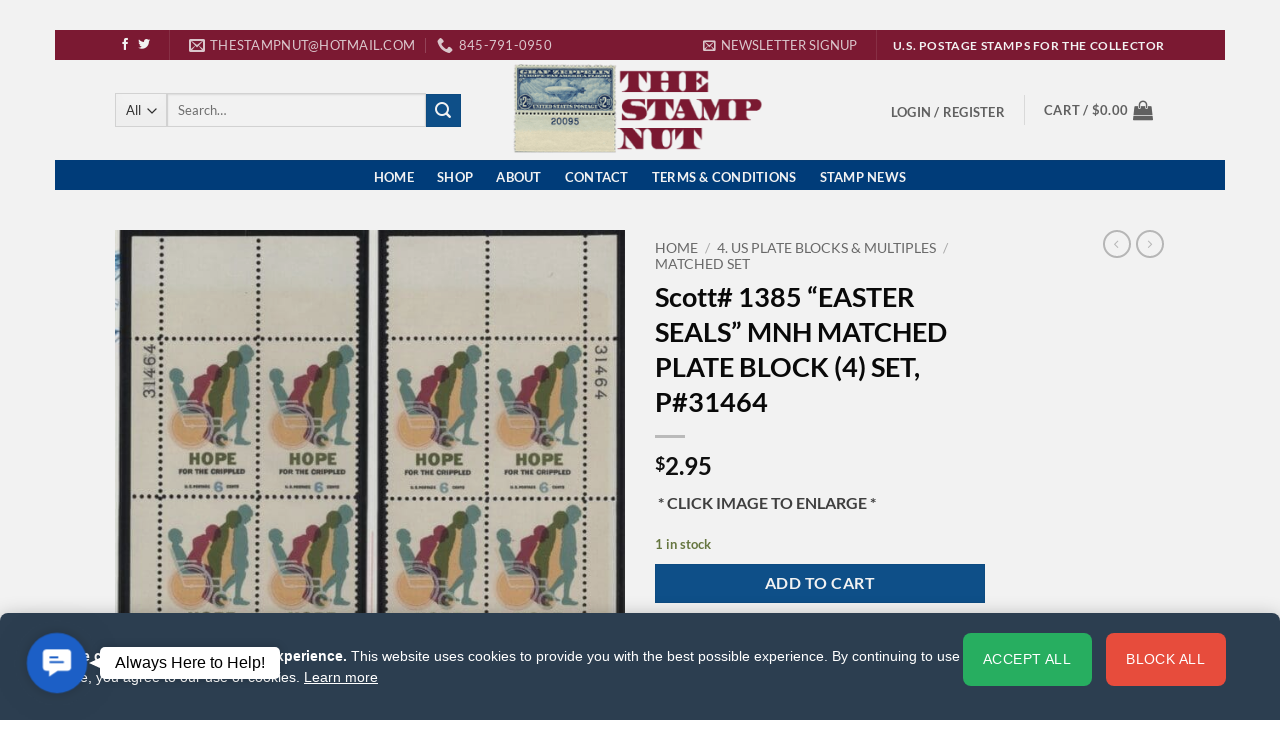

--- FILE ---
content_type: text/html; charset=UTF-8
request_url: https://thestampnut.com/product/scott-1385-easter-seals-mnh-matched-plate-block-4-set-p31464/
body_size: 38361
content:
<!DOCTYPE html>
<html lang="en-US" class="loading-site no-js">
<head>
	<meta charset="UTF-8" />
	<link rel="profile" href="http://gmpg.org/xfn/11" />
	<link rel="pingback" href="https://thestampnut.com/xmlrpc.php" />

	<script>(function(html){html.className = html.className.replace(/\bno-js\b/,'js')})(document.documentElement);</script>
<title>Scott# 1385 &quot;EASTER SEALS&quot; MNH MATCHED PLATE BLOCK (4) SET, P#31464 | The Stamp Nut</title>
<meta name='robots' content='max-image-preview:large' />
<meta name="viewport" content="width=device-width, initial-scale=1" /><link rel='dns-prefetch' href='//fonts.googleapis.com' />
<link rel='dns-prefetch' href='//fonts.gstatic.com' />
<link rel='dns-prefetch' href='//ajax.googleapis.com' />
<link rel='dns-prefetch' href='//apis.google.com' />
<link rel='dns-prefetch' href='//google-analytics.com' />
<link rel='dns-prefetch' href='//www.google-analytics.com' />
<link rel='dns-prefetch' href='//ssl.google-analytics.com' />
<link rel='dns-prefetch' href='//youtube.com' />
<link rel='dns-prefetch' href='//s.gravatar.com' />
<link rel='dns-prefetch' href='//b2408523.smushcdn.com' />
<link rel='dns-prefetch' href='//hb.wpmucdn.com' />
<link href='//hb.wpmucdn.com' rel='preconnect' />
<link rel='prefetch' href='https://thestampnut.com/wp-content/themes/flatsome/assets/js/flatsome.js?ver=e2eddd6c228105dac048' />
<link rel='prefetch' href='https://thestampnut.com/wp-content/themes/flatsome/assets/js/chunk.slider.js?ver=3.20.4' />
<link rel='prefetch' href='https://thestampnut.com/wp-content/themes/flatsome/assets/js/chunk.popups.js?ver=3.20.4' />
<link rel='prefetch' href='https://thestampnut.com/wp-content/themes/flatsome/assets/js/chunk.tooltips.js?ver=3.20.4' />
<link rel='prefetch' href='https://thestampnut.com/wp-content/themes/flatsome/assets/js/woocommerce.js?ver=1c9be63d628ff7c3ff4c' />
<link rel="alternate" type="application/rss+xml" title="The Stamp Nut &raquo; Feed" href="https://thestampnut.com/feed/" />
<link rel="alternate" type="application/rss+xml" title="The Stamp Nut &raquo; Comments Feed" href="https://thestampnut.com/comments/feed/" />
<link rel="alternate" type="application/rss+xml" title="The Stamp Nut &raquo; Scott# 1385 &#8220;EASTER SEALS&#8221; MNH MATCHED PLATE BLOCK (4) SET, P#31464 Comments Feed" href="https://thestampnut.com/product/scott-1385-easter-seals-mnh-matched-plate-block-4-set-p31464/feed/" />
<link rel="alternate" title="oEmbed (JSON)" type="application/json+oembed" href="https://thestampnut.com/wp-json/oembed/1.0/embed?url=https%3A%2F%2Fthestampnut.com%2Fproduct%2Fscott-1385-easter-seals-mnh-matched-plate-block-4-set-p31464%2F" />
<link rel="alternate" title="oEmbed (XML)" type="text/xml+oembed" href="https://thestampnut.com/wp-json/oembed/1.0/embed?url=https%3A%2F%2Fthestampnut.com%2Fproduct%2Fscott-1385-easter-seals-mnh-matched-plate-block-4-set-p31464%2F&#038;format=xml" />
		<style>
			.lazyload,
			.lazyloading {
				max-width: 100%;
			}
		</style>
				<style>
			.smush-dimensions {
				--smush-image-aspect-ratio: auto;
				aspect-ratio: var(--smush-image-aspect-ratio);
			}
		</style>
		<style id='wp-img-auto-sizes-contain-inline-css' type='text/css'>
img:is([sizes=auto i],[sizes^="auto," i]){contain-intrinsic-size:3000px 1500px}
/*# sourceURL=wp-img-auto-sizes-contain-inline-css */
</style>
<style id='wp-block-library-inline-css' type='text/css'>
:root{--wp-block-synced-color:#7a00df;--wp-block-synced-color--rgb:122,0,223;--wp-bound-block-color:var(--wp-block-synced-color);--wp-editor-canvas-background:#ddd;--wp-admin-theme-color:#007cba;--wp-admin-theme-color--rgb:0,124,186;--wp-admin-theme-color-darker-10:#006ba1;--wp-admin-theme-color-darker-10--rgb:0,107,160.5;--wp-admin-theme-color-darker-20:#005a87;--wp-admin-theme-color-darker-20--rgb:0,90,135;--wp-admin-border-width-focus:2px}@media (min-resolution:192dpi){:root{--wp-admin-border-width-focus:1.5px}}.wp-element-button{cursor:pointer}:root .has-very-light-gray-background-color{background-color:#eee}:root .has-very-dark-gray-background-color{background-color:#313131}:root .has-very-light-gray-color{color:#eee}:root .has-very-dark-gray-color{color:#313131}:root .has-vivid-green-cyan-to-vivid-cyan-blue-gradient-background{background:linear-gradient(135deg,#00d084,#0693e3)}:root .has-purple-crush-gradient-background{background:linear-gradient(135deg,#34e2e4,#4721fb 50%,#ab1dfe)}:root .has-hazy-dawn-gradient-background{background:linear-gradient(135deg,#faaca8,#dad0ec)}:root .has-subdued-olive-gradient-background{background:linear-gradient(135deg,#fafae1,#67a671)}:root .has-atomic-cream-gradient-background{background:linear-gradient(135deg,#fdd79a,#004a59)}:root .has-nightshade-gradient-background{background:linear-gradient(135deg,#330968,#31cdcf)}:root .has-midnight-gradient-background{background:linear-gradient(135deg,#020381,#2874fc)}:root{--wp--preset--font-size--normal:16px;--wp--preset--font-size--huge:42px}.has-regular-font-size{font-size:1em}.has-larger-font-size{font-size:2.625em}.has-normal-font-size{font-size:var(--wp--preset--font-size--normal)}.has-huge-font-size{font-size:var(--wp--preset--font-size--huge)}.has-text-align-center{text-align:center}.has-text-align-left{text-align:left}.has-text-align-right{text-align:right}.has-fit-text{white-space:nowrap!important}#end-resizable-editor-section{display:none}.aligncenter{clear:both}.items-justified-left{justify-content:flex-start}.items-justified-center{justify-content:center}.items-justified-right{justify-content:flex-end}.items-justified-space-between{justify-content:space-between}.screen-reader-text{border:0;clip-path:inset(50%);height:1px;margin:-1px;overflow:hidden;padding:0;position:absolute;width:1px;word-wrap:normal!important}.screen-reader-text:focus{background-color:#ddd;clip-path:none;color:#444;display:block;font-size:1em;height:auto;left:5px;line-height:normal;padding:15px 23px 14px;text-decoration:none;top:5px;width:auto;z-index:100000}html :where(.has-border-color){border-style:solid}html :where([style*=border-top-color]){border-top-style:solid}html :where([style*=border-right-color]){border-right-style:solid}html :where([style*=border-bottom-color]){border-bottom-style:solid}html :where([style*=border-left-color]){border-left-style:solid}html :where([style*=border-width]){border-style:solid}html :where([style*=border-top-width]){border-top-style:solid}html :where([style*=border-right-width]){border-right-style:solid}html :where([style*=border-bottom-width]){border-bottom-style:solid}html :where([style*=border-left-width]){border-left-style:solid}html :where(img[class*=wp-image-]){height:auto;max-width:100%}:where(figure){margin:0 0 1em}html :where(.is-position-sticky){--wp-admin--admin-bar--position-offset:var(--wp-admin--admin-bar--height,0px)}@media screen and (max-width:600px){html :where(.is-position-sticky){--wp-admin--admin-bar--position-offset:0px}}

/*# sourceURL=wp-block-library-inline-css */
</style><link rel='stylesheet' id='wc-blocks-style-css' href='https://hb.wpmucdn.com/thestampnut.com/59e7aff9-4d8b-45b6-8569-88a54088b84d.css' type='text/css' media='all' />
<style id='global-styles-inline-css' type='text/css'>
:root{--wp--preset--aspect-ratio--square: 1;--wp--preset--aspect-ratio--4-3: 4/3;--wp--preset--aspect-ratio--3-4: 3/4;--wp--preset--aspect-ratio--3-2: 3/2;--wp--preset--aspect-ratio--2-3: 2/3;--wp--preset--aspect-ratio--16-9: 16/9;--wp--preset--aspect-ratio--9-16: 9/16;--wp--preset--color--black: #000000;--wp--preset--color--cyan-bluish-gray: #abb8c3;--wp--preset--color--white: #ffffff;--wp--preset--color--pale-pink: #f78da7;--wp--preset--color--vivid-red: #cf2e2e;--wp--preset--color--luminous-vivid-orange: #ff6900;--wp--preset--color--luminous-vivid-amber: #fcb900;--wp--preset--color--light-green-cyan: #7bdcb5;--wp--preset--color--vivid-green-cyan: #00d084;--wp--preset--color--pale-cyan-blue: #8ed1fc;--wp--preset--color--vivid-cyan-blue: #0693e3;--wp--preset--color--vivid-purple: #9b51e0;--wp--preset--color--primary: #821A35;--wp--preset--color--secondary: #0f538f;--wp--preset--color--success: #6B7C43;--wp--preset--color--alert: #b20000;--wp--preset--gradient--vivid-cyan-blue-to-vivid-purple: linear-gradient(135deg,rgb(6,147,227) 0%,rgb(155,81,224) 100%);--wp--preset--gradient--light-green-cyan-to-vivid-green-cyan: linear-gradient(135deg,rgb(122,220,180) 0%,rgb(0,208,130) 100%);--wp--preset--gradient--luminous-vivid-amber-to-luminous-vivid-orange: linear-gradient(135deg,rgb(252,185,0) 0%,rgb(255,105,0) 100%);--wp--preset--gradient--luminous-vivid-orange-to-vivid-red: linear-gradient(135deg,rgb(255,105,0) 0%,rgb(207,46,46) 100%);--wp--preset--gradient--very-light-gray-to-cyan-bluish-gray: linear-gradient(135deg,rgb(238,238,238) 0%,rgb(169,184,195) 100%);--wp--preset--gradient--cool-to-warm-spectrum: linear-gradient(135deg,rgb(74,234,220) 0%,rgb(151,120,209) 20%,rgb(207,42,186) 40%,rgb(238,44,130) 60%,rgb(251,105,98) 80%,rgb(254,248,76) 100%);--wp--preset--gradient--blush-light-purple: linear-gradient(135deg,rgb(255,206,236) 0%,rgb(152,150,240) 100%);--wp--preset--gradient--blush-bordeaux: linear-gradient(135deg,rgb(254,205,165) 0%,rgb(254,45,45) 50%,rgb(107,0,62) 100%);--wp--preset--gradient--luminous-dusk: linear-gradient(135deg,rgb(255,203,112) 0%,rgb(199,81,192) 50%,rgb(65,88,208) 100%);--wp--preset--gradient--pale-ocean: linear-gradient(135deg,rgb(255,245,203) 0%,rgb(182,227,212) 50%,rgb(51,167,181) 100%);--wp--preset--gradient--electric-grass: linear-gradient(135deg,rgb(202,248,128) 0%,rgb(113,206,126) 100%);--wp--preset--gradient--midnight: linear-gradient(135deg,rgb(2,3,129) 0%,rgb(40,116,252) 100%);--wp--preset--font-size--small: 13px;--wp--preset--font-size--medium: 20px;--wp--preset--font-size--large: 36px;--wp--preset--font-size--x-large: 42px;--wp--preset--spacing--20: 0.44rem;--wp--preset--spacing--30: 0.67rem;--wp--preset--spacing--40: 1rem;--wp--preset--spacing--50: 1.5rem;--wp--preset--spacing--60: 2.25rem;--wp--preset--spacing--70: 3.38rem;--wp--preset--spacing--80: 5.06rem;--wp--preset--shadow--natural: 6px 6px 9px rgba(0, 0, 0, 0.2);--wp--preset--shadow--deep: 12px 12px 50px rgba(0, 0, 0, 0.4);--wp--preset--shadow--sharp: 6px 6px 0px rgba(0, 0, 0, 0.2);--wp--preset--shadow--outlined: 6px 6px 0px -3px rgb(255, 255, 255), 6px 6px rgb(0, 0, 0);--wp--preset--shadow--crisp: 6px 6px 0px rgb(0, 0, 0);}:where(body) { margin: 0; }.wp-site-blocks > .alignleft { float: left; margin-right: 2em; }.wp-site-blocks > .alignright { float: right; margin-left: 2em; }.wp-site-blocks > .aligncenter { justify-content: center; margin-left: auto; margin-right: auto; }:where(.is-layout-flex){gap: 0.5em;}:where(.is-layout-grid){gap: 0.5em;}.is-layout-flow > .alignleft{float: left;margin-inline-start: 0;margin-inline-end: 2em;}.is-layout-flow > .alignright{float: right;margin-inline-start: 2em;margin-inline-end: 0;}.is-layout-flow > .aligncenter{margin-left: auto !important;margin-right: auto !important;}.is-layout-constrained > .alignleft{float: left;margin-inline-start: 0;margin-inline-end: 2em;}.is-layout-constrained > .alignright{float: right;margin-inline-start: 2em;margin-inline-end: 0;}.is-layout-constrained > .aligncenter{margin-left: auto !important;margin-right: auto !important;}.is-layout-constrained > :where(:not(.alignleft):not(.alignright):not(.alignfull)){margin-left: auto !important;margin-right: auto !important;}body .is-layout-flex{display: flex;}.is-layout-flex{flex-wrap: wrap;align-items: center;}.is-layout-flex > :is(*, div){margin: 0;}body .is-layout-grid{display: grid;}.is-layout-grid > :is(*, div){margin: 0;}body{padding-top: 0px;padding-right: 0px;padding-bottom: 0px;padding-left: 0px;}a:where(:not(.wp-element-button)){text-decoration: none;}:root :where(.wp-element-button, .wp-block-button__link){background-color: #32373c;border-width: 0;color: #fff;font-family: inherit;font-size: inherit;font-style: inherit;font-weight: inherit;letter-spacing: inherit;line-height: inherit;padding-top: calc(0.667em + 2px);padding-right: calc(1.333em + 2px);padding-bottom: calc(0.667em + 2px);padding-left: calc(1.333em + 2px);text-decoration: none;text-transform: inherit;}.has-black-color{color: var(--wp--preset--color--black) !important;}.has-cyan-bluish-gray-color{color: var(--wp--preset--color--cyan-bluish-gray) !important;}.has-white-color{color: var(--wp--preset--color--white) !important;}.has-pale-pink-color{color: var(--wp--preset--color--pale-pink) !important;}.has-vivid-red-color{color: var(--wp--preset--color--vivid-red) !important;}.has-luminous-vivid-orange-color{color: var(--wp--preset--color--luminous-vivid-orange) !important;}.has-luminous-vivid-amber-color{color: var(--wp--preset--color--luminous-vivid-amber) !important;}.has-light-green-cyan-color{color: var(--wp--preset--color--light-green-cyan) !important;}.has-vivid-green-cyan-color{color: var(--wp--preset--color--vivid-green-cyan) !important;}.has-pale-cyan-blue-color{color: var(--wp--preset--color--pale-cyan-blue) !important;}.has-vivid-cyan-blue-color{color: var(--wp--preset--color--vivid-cyan-blue) !important;}.has-vivid-purple-color{color: var(--wp--preset--color--vivid-purple) !important;}.has-primary-color{color: var(--wp--preset--color--primary) !important;}.has-secondary-color{color: var(--wp--preset--color--secondary) !important;}.has-success-color{color: var(--wp--preset--color--success) !important;}.has-alert-color{color: var(--wp--preset--color--alert) !important;}.has-black-background-color{background-color: var(--wp--preset--color--black) !important;}.has-cyan-bluish-gray-background-color{background-color: var(--wp--preset--color--cyan-bluish-gray) !important;}.has-white-background-color{background-color: var(--wp--preset--color--white) !important;}.has-pale-pink-background-color{background-color: var(--wp--preset--color--pale-pink) !important;}.has-vivid-red-background-color{background-color: var(--wp--preset--color--vivid-red) !important;}.has-luminous-vivid-orange-background-color{background-color: var(--wp--preset--color--luminous-vivid-orange) !important;}.has-luminous-vivid-amber-background-color{background-color: var(--wp--preset--color--luminous-vivid-amber) !important;}.has-light-green-cyan-background-color{background-color: var(--wp--preset--color--light-green-cyan) !important;}.has-vivid-green-cyan-background-color{background-color: var(--wp--preset--color--vivid-green-cyan) !important;}.has-pale-cyan-blue-background-color{background-color: var(--wp--preset--color--pale-cyan-blue) !important;}.has-vivid-cyan-blue-background-color{background-color: var(--wp--preset--color--vivid-cyan-blue) !important;}.has-vivid-purple-background-color{background-color: var(--wp--preset--color--vivid-purple) !important;}.has-primary-background-color{background-color: var(--wp--preset--color--primary) !important;}.has-secondary-background-color{background-color: var(--wp--preset--color--secondary) !important;}.has-success-background-color{background-color: var(--wp--preset--color--success) !important;}.has-alert-background-color{background-color: var(--wp--preset--color--alert) !important;}.has-black-border-color{border-color: var(--wp--preset--color--black) !important;}.has-cyan-bluish-gray-border-color{border-color: var(--wp--preset--color--cyan-bluish-gray) !important;}.has-white-border-color{border-color: var(--wp--preset--color--white) !important;}.has-pale-pink-border-color{border-color: var(--wp--preset--color--pale-pink) !important;}.has-vivid-red-border-color{border-color: var(--wp--preset--color--vivid-red) !important;}.has-luminous-vivid-orange-border-color{border-color: var(--wp--preset--color--luminous-vivid-orange) !important;}.has-luminous-vivid-amber-border-color{border-color: var(--wp--preset--color--luminous-vivid-amber) !important;}.has-light-green-cyan-border-color{border-color: var(--wp--preset--color--light-green-cyan) !important;}.has-vivid-green-cyan-border-color{border-color: var(--wp--preset--color--vivid-green-cyan) !important;}.has-pale-cyan-blue-border-color{border-color: var(--wp--preset--color--pale-cyan-blue) !important;}.has-vivid-cyan-blue-border-color{border-color: var(--wp--preset--color--vivid-cyan-blue) !important;}.has-vivid-purple-border-color{border-color: var(--wp--preset--color--vivid-purple) !important;}.has-primary-border-color{border-color: var(--wp--preset--color--primary) !important;}.has-secondary-border-color{border-color: var(--wp--preset--color--secondary) !important;}.has-success-border-color{border-color: var(--wp--preset--color--success) !important;}.has-alert-border-color{border-color: var(--wp--preset--color--alert) !important;}.has-vivid-cyan-blue-to-vivid-purple-gradient-background{background: var(--wp--preset--gradient--vivid-cyan-blue-to-vivid-purple) !important;}.has-light-green-cyan-to-vivid-green-cyan-gradient-background{background: var(--wp--preset--gradient--light-green-cyan-to-vivid-green-cyan) !important;}.has-luminous-vivid-amber-to-luminous-vivid-orange-gradient-background{background: var(--wp--preset--gradient--luminous-vivid-amber-to-luminous-vivid-orange) !important;}.has-luminous-vivid-orange-to-vivid-red-gradient-background{background: var(--wp--preset--gradient--luminous-vivid-orange-to-vivid-red) !important;}.has-very-light-gray-to-cyan-bluish-gray-gradient-background{background: var(--wp--preset--gradient--very-light-gray-to-cyan-bluish-gray) !important;}.has-cool-to-warm-spectrum-gradient-background{background: var(--wp--preset--gradient--cool-to-warm-spectrum) !important;}.has-blush-light-purple-gradient-background{background: var(--wp--preset--gradient--blush-light-purple) !important;}.has-blush-bordeaux-gradient-background{background: var(--wp--preset--gradient--blush-bordeaux) !important;}.has-luminous-dusk-gradient-background{background: var(--wp--preset--gradient--luminous-dusk) !important;}.has-pale-ocean-gradient-background{background: var(--wp--preset--gradient--pale-ocean) !important;}.has-electric-grass-gradient-background{background: var(--wp--preset--gradient--electric-grass) !important;}.has-midnight-gradient-background{background: var(--wp--preset--gradient--midnight) !important;}.has-small-font-size{font-size: var(--wp--preset--font-size--small) !important;}.has-medium-font-size{font-size: var(--wp--preset--font-size--medium) !important;}.has-large-font-size{font-size: var(--wp--preset--font-size--large) !important;}.has-x-large-font-size{font-size: var(--wp--preset--font-size--x-large) !important;}
/*# sourceURL=global-styles-inline-css */
</style>

<link rel='stylesheet' id='wphb-1-css' href='https://hb.wpmucdn.com/thestampnut.com/80d1f5c5-52d7-4595-a131-72609fac5b98.css' type='text/css' media='all' />
<style id='woocommerce-inline-inline-css' type='text/css'>
.woocommerce form .form-row .required { visibility: visible; }
/*# sourceURL=woocommerce-inline-inline-css */
</style>
<link rel='stylesheet' id='wc_stripe_express_checkout_style-css' href='https://hb.wpmucdn.com/thestampnut.com/223d7af2-83f7-402b-af54-3ce057a8fd7a.css' type='text/css' media='all' />
<link rel='stylesheet' id='wphb-2-css' href='https://hb.wpmucdn.com/thestampnut.com/6e8cc4e4-aee0-4bda-83cb-2429f4f8e12a.css' type='text/css' media='all' />
<style id='wphb-2-inline-css' type='text/css'>
@font-face {
				font-family: "fl-icons";
				font-display: block;
				src: url(https://thestampnut.com/wp-content/themes/flatsome/assets/css/icons/fl-icons.eot?v=3.20.4);
				src:
					url(https://thestampnut.com/wp-content/themes/flatsome/assets/css/icons/fl-icons.eot#iefix?v=3.20.4) format("embedded-opentype"),
					url(https://thestampnut.com/wp-content/themes/flatsome/assets/css/icons/fl-icons.woff2?v=3.20.4) format("woff2"),
					url(https://thestampnut.com/wp-content/themes/flatsome/assets/css/icons/fl-icons.ttf?v=3.20.4) format("truetype"),
					url(https://thestampnut.com/wp-content/themes/flatsome/assets/css/icons/fl-icons.woff?v=3.20.4) format("woff"),
					url(https://thestampnut.com/wp-content/themes/flatsome/assets/css/icons/fl-icons.svg?v=3.20.4#fl-icons) format("svg");
			}
/*# sourceURL=wphb-2-inline-css */
</style>
<link rel='stylesheet' id='flatsome-style-css' href='https://hb.wpmucdn.com/thestampnut.com/2c991a9c-2ec3-4af5-bc43-99fef4c086b3.css' type='text/css' media='all' />
<script type="text/javascript" src="https://hb.wpmucdn.com/thestampnut.com/b5f608e5-0729-4a8b-97b4-1384aa9e52a5.js" id="jquery-core-js"></script>
<script type="text/javascript" src="https://hb.wpmucdn.com/thestampnut.com/b6f7deab-571c-41ce-b4ab-56b1853fdb0c.js" id="jquery-migrate-js"></script>
<script type="text/javascript" id="wphb-3-js-extra">
/* <![CDATA[ */
var woocommerce_params = {"ajax_url":"/wp-admin/admin-ajax.php","wc_ajax_url":"/?wc-ajax=%%endpoint%%","i18n_password_show":"Show password","i18n_password_hide":"Hide password"};;;var wc_single_product_params = {"i18n_required_rating_text":"Please select a rating","i18n_rating_options":["1 of 5 stars","2 of 5 stars","3 of 5 stars","4 of 5 stars","5 of 5 stars"],"i18n_product_gallery_trigger_text":"View full-screen image gallery","review_rating_required":"yes","flexslider":{"rtl":false,"animation":"slide","smoothHeight":true,"directionNav":false,"controlNav":"thumbnails","slideshow":false,"animationSpeed":500,"animationLoop":false,"allowOneSlide":false},"zoom_enabled":"","zoom_options":[],"photoswipe_enabled":"1","photoswipe_options":{"shareEl":false,"closeOnScroll":false,"history":false,"hideAnimationDuration":0,"showAnimationDuration":0},"flexslider_enabled":""};
//# sourceURL=wphb-3-js-extra
/* ]]> */
</script>
<script type="text/javascript" src="https://hb.wpmucdn.com/thestampnut.com/5b3840c0-bdec-4b7e-96d1-7d6db0f71745.js" id="wphb-3-js"></script>
<link rel="https://api.w.org/" href="https://thestampnut.com/wp-json/" /><link rel="alternate" title="JSON" type="application/json" href="https://thestampnut.com/wp-json/wp/v2/product/25744" /><link rel="EditURI" type="application/rsd+xml" title="RSD" href="https://thestampnut.com/xmlrpc.php?rsd" />
<meta name="generator" content="WordPress 6.9" />
<meta name="generator" content="WooCommerce 10.4.3" />
<link rel='shortlink' href='https://thestampnut.com/?p=25744' />
		<style>
			/* Thanks to https://github.com/paulirish/lite-youtube-embed and https://css-tricks.com/responsive-iframes/ */
			.smush-lazyload-video {
				min-height:240px;
				min-width:320px;
				--smush-video-aspect-ratio: 16/9;background-color: #000;position: relative;display: block;contain: content;background-position: center center;background-size: cover;cursor: pointer;
			}
			.smush-lazyload-video.loading{cursor:progress}
			.smush-lazyload-video::before{content:'';display:block;position:absolute;top:0;background-image:linear-gradient(rgba(0,0,0,0.6),transparent);background-position:top;background-repeat:repeat-x;height:60px;width:100%;transition:all .2s cubic-bezier(0,0,0.2,1)}
			.smush-lazyload-video::after{content:"";display:block;padding-bottom:calc(100% / (var(--smush-video-aspect-ratio)))}
			.smush-lazyload-video > iframe{width:100%;height:100%;position:absolute;top:0;left:0;border:0;opacity:0;transition:opacity .5s ease-in}
			.smush-lazyload-video.smush-lazyloaded-video > iframe{opacity:1}
			.smush-lazyload-video > .smush-play-btn{z-index:10;position: absolute;top:0;left:0;bottom:0;right:0;}
			.smush-lazyload-video > .smush-play-btn > .smush-play-btn-inner{opacity:0.75;display:flex;align-items: center;width:68px;height:48px;position:absolute;cursor:pointer;transform:translate3d(-50%,-50%,0);top:50%;left:50%;z-index:1;background-repeat:no-repeat;background-image:url('data:image/svg+xml;utf8,<svg xmlns="http://www.w3.org/2000/svg" viewBox="0 0 68 48"><path d="M66.52 7.74c-.78-2.93-2.49-5.41-5.42-6.19C55.79.13 34 0 34 0S12.21.13 6.9 1.55c-2.93.78-4.63 3.26-5.42 6.19C.06 13.05 0 24 0 24s.06 10.95 1.48 16.26c.78 2.93 2.49 5.41 5.42 6.19C12.21 47.87 34 48 34 48s21.79-.13 27.1-1.55c2.93-.78 4.64-3.26 5.42-6.19C67.94 34.95 68 24 68 24s-.06-10.95-1.48-16.26z" fill="red"/><path d="M45 24 27 14v20" fill="white"/></svg>');filter:grayscale(100%);transition:filter .5s cubic-bezier(0,0,0.2,1), opacity .5s cubic-bezier(0,0,0.2,1);border:none}
			.smush-lazyload-video:hover .smush-play-btn-inner,.smush-lazyload-video .smush-play-btn-inner:focus{filter:none;opacity:1}
			.smush-lazyload-video > .smush-play-btn > .smush-play-btn-inner span{display:none;width:100%;text-align:center;}
			.smush-lazyload-video.smush-lazyloaded-video{cursor:unset}
			.smush-lazyload-video.video-loaded::before,.smush-lazyload-video.smush-lazyloaded-video > .smush-play-btn,.smush-lazyload-video.loading > .smush-play-btn{display:none;opacity:0;pointer-events:none}
			.smush-lazyload-video.smush-lazyload-vimeo > .smush-play-btn > .smush-play-btn-inner{background-image:url("data:image/svg+xml,%3Csvg viewBox='0 0 203 120' xmlns='http://www.w3.org/2000/svg'%3E%3Cpath d='m0.25116 9.0474c0-4.9968 4.0507-9.0474 9.0474-9.0474h184.4c4.997 0 9.048 4.0507 9.048 9.0474v101.91c0 4.996-4.051 9.047-9.048 9.047h-184.4c-4.9968 0-9.0474-4.051-9.0474-9.047v-101.91z' fill='%2317d5ff' fill-opacity='.7'/%3E%3Cpath d='m131.1 59.05c0.731 0.4223 0.731 1.4783 0 1.9006l-45.206 26.099c-0.7316 0.4223-1.646-0.1056-1.646-0.9504v-52.199c0-0.8448 0.9144-1.3727 1.646-0.9504l45.206 26.099z' fill='%23fff'/%3E%3C/svg%3E%0A");width:81px}
					</style>
				<script>
			document.documentElement.className = document.documentElement.className.replace('no-js', 'js');
		</script>
				<style>
			.no-js img.lazyload {
				display: none;
			}

			figure.wp-block-image img.lazyloading {
				min-width: 150px;
			}

			.lazyload,
			.lazyloading {
				--smush-placeholder-width: 100px;
				--smush-placeholder-aspect-ratio: 1/1;
				width: var(--smush-image-width, var(--smush-placeholder-width)) !important;
				aspect-ratio: var(--smush-image-aspect-ratio, var(--smush-placeholder-aspect-ratio)) !important;
			}

						.lazyload, .lazyloading {
				opacity: 0;
			}

			.lazyloaded {
				opacity: 1;
				transition: opacity 400ms;
				transition-delay: 0ms;
			}

					</style>
		<script type="text/javascript"> //<![CDATA[ 
var tlJsHost = ((window.location.protocol == "https:") ? "https://secure.comodo.com/" : "http://www.trustlogo.com/");
document.write(unescape("%3Cscript src='" + tlJsHost + "trustlogo/javascript/trustlogo.js' type='text/javascript'%3E%3C/script%3E"));
//]]>
</script>	<noscript><style>.woocommerce-product-gallery{ opacity: 1 !important; }</style></noscript>
	<link rel="canonical" href="https://thestampnut.com/product/scott-1385-easter-seals-mnh-matched-plate-block-4-set-p31464/" />
<meta name="description" content=" * CLICK IMAGE TO ENLARGE *" />
<script type="application/ld+json">{"@context":"https:\/\/schema.org","@graph":[{"@type":"Organization","@id":"https:\/\/thestampnut.com\/#schema-publishing-organization","url":"https:\/\/thestampnut.com","name":"The Stamp Nut"},{"@type":"WebSite","@id":"https:\/\/thestampnut.com\/#schema-website","url":"https:\/\/thestampnut.com","name":"The Stamp Nut","encoding":"UTF-8","potentialAction":{"@type":"SearchAction","target":"https:\/\/thestampnut.com\/search\/{search_term_string}\/","query-input":"required name=search_term_string"}},{"@type":"BreadcrumbList","@id":"https:\/\/thestampnut.com\/product\/scott-1385-easter-seals-mnh-matched-plate-block-4-set-p31464?page&product=scott-1385-easter-seals-mnh-matched-plate-block-4-set-p31464&post_type=product&name=scott-1385-easter-seals-mnh-matched-plate-block-4-set-p31464\/#breadcrumb","itemListElement":[{"@type":"ListItem","position":1,"name":"Home","item":"https:\/\/thestampnut.com"},{"@type":"ListItem","position":2,"name":"Shop","item":"https:\/\/thestampnut.com\/shop\/"},{"@type":"ListItem","position":3,"name":"Scott# 1385 &#8220;EASTER SEALS&#8221; MNH MATCHED PLATE BLOCK (4) SET, P#31464"}]},{"@type":"Person","@id":"https:\/\/thestampnut.com\/author\/theaardvark\/#schema-author","name":"Don Lee The Stamp Nut","url":"https:\/\/thestampnut.com\/author\/theaardvark\/"}]}</script>
<meta property="og:type" content="og:product" />
<meta property="og:url" content="https://thestampnut.com/product/scott-1385-easter-seals-mnh-matched-plate-block-4-set-p31464/" />
<meta property="og:title" content="Scott# 1385 &quot;EASTER SEALS&quot; MNH MATCHED PLATE BLOCK (4) SET, P#31464 | The Stamp Nut" />
<meta property="og:description" content=" * CLICK IMAGE TO ENLARGE *" />
<meta property="og:image" content="https://thestampnut.com/wp-content/uploads/2021/12/1385-MS-P31464-scaled-scaled.jpg" />
<meta property="og:image:width" content="1109" />
<meta property="og:image:height" content="1920" />
<meta property="product:price:amount" content="2.95" />
<meta property="product:price:currency" content="USD" />
<meta property="og:availability" content="instock" />
<meta property="product:availability" content="instock" />
<meta property="product:brand" content="4. US Plate Blocks &amp; Multiples" />
<meta name="twitter:card" content="summary_large_image" />
<meta name="twitter:title" content="Scott# 1385 &quot;EASTER SEALS&quot; MNH MATCHED PLATE BLOCK (4) SET, P#31464 | The Stamp Nut" />
<meta name="twitter:description" content=" * CLICK IMAGE TO ENLARGE *" />
<meta name="twitter:image" content="https://thestampnut.com/wp-content/uploads/2021/12/1385-MS-P31464-scaled-scaled.jpg" />
<!-- /SEO -->
        <style id="cyber-grapes-cookie-styles">
            /* Cyber Grapes Cookie Consent Styles */
            :root {
                --cgcc-banner-bg: #2c3e50;
                --cgcc-banner-text: #ffffff;
                --cgcc-accept-bg: #27ae60;
                --cgcc-accept-hover: #219a52;
                --cgcc-decline-bg: #e74c3c;
                --cgcc-decline-hover: #c0392b;
                --cgcc-button-text: #ffffff;
                --cgcc-border-radius: 8px;
                --cgcc-shadow: 0 4px 20px rgba(0, 0, 0, 0.3);
            }

            #cgccBanner {
                position: fixed !important;
                bottom: 0 !important;
                left: 0 !important;
                right: 0 !important;
                background-color: var(--cgcc-banner-bg) !important;
                color: var(--cgcc-banner-text) !important;
                padding: 20px !important;
                box-shadow: var(--cgcc-shadow) !important;
                z-index: 999999 !important;
                transform: translateY(100%) !important;
                transition: transform 0.3s ease-in-out !important;
                border-top-left-radius: var(--cgcc-border-radius) !important;
                border-top-right-radius: var(--cgcc-border-radius) !important;
                font-family: -apple-system, BlinkMacSystemFont, 'Segoe UI', Roboto, sans-serif !important;
            }

            #cgccBanner.show {
                transform: translateY(0) !important;
            }

            .cgcc-banner-content {
                max-width: 1200px !important;
                margin: 0 auto !important;
                display: flex !important;
                align-items: center !important;
                justify-content: space-between !important;
                flex-wrap: wrap !important;
                gap: 15px !important;
            }

            .cgcc-text {
                flex: 1 !important;
                min-width: 250px !important;
                font-size: 14px !important;
                line-height: 1.5 !important;
            }

            .cgcc-text a {
                color: var(--cgcc-banner-text) !important;
                text-decoration: underline !important;
            }

            .cgcc-buttons {
                display: flex !important;
                gap: 10px !important;
                flex-wrap: wrap !important;
            }

            .cgcc-btn {
                padding: 10px 20px !important;
                border: none !important;
                border-radius: var(--cgcc-border-radius) !important;
                cursor: pointer !important;
                font-size: 14px !important;
                font-weight: 500 !important;
                transition: background-color 0.3s ease !important;
                color: var(--cgcc-button-text) !important;
                min-width: 100px !important;
                font-family: inherit !important;
            }

            .cgcc-accept {
                background-color: var(--cgcc-accept-bg) !important;
            }

            .cgcc-accept:hover {
                background-color: var(--cgcc-accept-hover) !important;
            }

            .cgcc-decline {
                background-color: var(--cgcc-decline-bg) !important;
            }

            .cgcc-decline:hover {
                background-color: var(--cgcc-decline-hover) !important;
            }

            /* Responsive Design */
            @media (max-width: 768px) {
                .cgcc-banner-content {
                    flex-direction: column !important;
                    text-align: center !important;
                }
                
                .cgcc-buttons {
                    width: 100% !important;
                    justify-content: center !important;
                }
                
                .cgcc-btn {
                    flex: 1 !important;
                    min-width: 120px !important;
                }
            }

            /* Hidden class for when banner is dismissed */
            #cgccBanner.hidden {
                display: none !important;
            }

            /* Minimized banner styles for opted-out users */
            #cgccBanner.minimized {
                transform: translateY(0) !important;
                padding: 12px 20px !important;
                background-color: rgba(44, 62, 80, 0.95) !important;
            }

            #cgccBanner.minimized .cgcc-banner-content {
                justify-content: space-between !important;
                align-items: center !important;
            }

            #cgccBanner.minimized .cgcc-text {
                font-size: 13px !important;
                min-width: auto !important;
                flex: 1 !important;
                margin-right: 20px !important;
            }

            #cgccBanner.minimized .cgcc-buttons {
                gap: 0 !important;
                flex-shrink: 0 !important;
            }

            #cgccBanner.minimized .cgcc-btn {
                padding: 8px 16px !important;
                font-size: 13px !important;
                min-width: auto !important;
            }

            #cgccBanner.minimized .cgcc-decline {
                display: none !important;
            }

            /* Responsive for minimized banner */
            @media (max-width: 768px) {
                #cgccBanner.minimized .cgcc-banner-content {
                    flex-direction: row !important;
                    text-align: left !important;
                }
                
                #cgccBanner.minimized .cgcc-text {
                    margin-right: 15px !important;
                }
                
                #cgccBanner.minimized .cgcc-btn {
                    padding: 6px 12px !important;
                    font-size: 12px !important;
                }
            }

            /* Body overlay when cookies are blocked (optional visual indicator) */
            .cgcc-cookies-blocked {
                position: relative;
            }

            .cgcc-cookies-blocked::before {
                content: '';
                position: fixed;
                top: 0;
                left: 0;
                right: 0;
                bottom: 0;
                background: rgba(0, 0, 0, 0.05);
                z-index: 999998;
                pointer-events: none;
            }
        </style>
        <style id="custom-css" type="text/css">:root {--primary-color: #821A35;--fs-color-primary: #821A35;--fs-color-secondary: #0f538f;--fs-color-success: #6B7C43;--fs-color-alert: #b20000;--fs-color-base: #424242;--fs-experimental-link-color: #334862;--fs-experimental-link-color-hover: #111;}.tooltipster-base {--tooltip-color: #fff;--tooltip-bg-color: #000;}.off-canvas-right .mfp-content, .off-canvas-left .mfp-content {--drawer-width: 300px;}.off-canvas .mfp-content.off-canvas-cart {--drawer-width: 360px;}html{background-image: url('https://b2408523.smushcdn.com/2408523/wp-content/uploads/2017/07/The-Stamp-Nut-Background.jpg?lossy=2&strip=1&webp=0');}html{background-color:#FFFFFF!important;}.sticky-add-to-cart--active, #wrapper,#main,#main.dark{background-color: #FFFFFF}.header-main{height: 100px}#logo img{max-height: 100px}#logo{width:299px;}#logo img{padding:4px 0;}.header-bottom{min-height: 30px}.header-top{min-height: 30px}.transparent .header-main{height: 90px}.transparent #logo img{max-height: 90px}.has-transparent + .page-title:first-of-type,.has-transparent + #main > .page-title,.has-transparent + #main > div > .page-title,.has-transparent + #main .page-header-wrapper:first-of-type .page-title{padding-top: 170px;}.header.show-on-scroll,.stuck .header-main{height:70px!important}.stuck #logo img{max-height: 70px!important}.search-form{ width: 100%;}.header-bg-image {background-image: url('https://b2408523.smushcdn.com/2408523/wp-content/uploads/2017/06/flag.png?lossy=2&strip=1&webp=0');}.header-bg-image {background-repeat: repeat;}.header-bottom {background-color: #003F7F}.header-main .nav > li > a{line-height: 16px }.stuck .header-main .nav > li > a{line-height: 50px }.header-bottom-nav > li > a{line-height: 16px }@media (max-width: 549px) {.header-main{height: 70px}#logo img{max-height: 70px}}h1,h2,h3,h4,h5,h6,.heading-font{color: #0A0A0A;}body{font-family: Lato, sans-serif;}body {font-weight: 400;font-style: normal;}.nav > li > a {font-family: Lato, sans-serif;}.mobile-sidebar-levels-2 .nav > li > ul > li > a {font-family: Lato, sans-serif;}.nav > li > a,.mobile-sidebar-levels-2 .nav > li > ul > li > a {font-weight: 700;font-style: normal;}h1,h2,h3,h4,h5,h6,.heading-font, .off-canvas-center .nav-sidebar.nav-vertical > li > a{font-family: Lato, sans-serif;}h1,h2,h3,h4,h5,h6,.heading-font,.banner h1,.banner h2 {font-weight: 700;font-style: normal;}.alt-font{font-family: "Dancing Script", sans-serif;}.alt-font {font-weight: 400!important;font-style: normal!important;}.header:not(.transparent) .header-bottom-nav.nav > li > a{color: #FFFFFF;}.header:not(.transparent) .header-bottom-nav.nav > li > a:hover,.header:not(.transparent) .header-bottom-nav.nav > li.active > a,.header:not(.transparent) .header-bottom-nav.nav > li.current > a,.header:not(.transparent) .header-bottom-nav.nav > li > a.active,.header:not(.transparent) .header-bottom-nav.nav > li > a.current{color: #FFFFFF;}.header-bottom-nav.nav-line-bottom > li > a:before,.header-bottom-nav.nav-line-grow > li > a:before,.header-bottom-nav.nav-line > li > a:before,.header-bottom-nav.nav-box > li > a:hover,.header-bottom-nav.nav-box > li.active > a,.header-bottom-nav.nav-pills > li > a:hover,.header-bottom-nav.nav-pills > li.active > a{color:#FFF!important;background-color: #FFFFFF;}.widget:where(:not(.widget_shopping_cart)) a{color: #4E657B;}.widget:where(:not(.widget_shopping_cart)) a:hover{color: #000000;}.widget .tagcloud a:hover{border-color: #000000; background-color: #000000;}.is-divider{background-color: #C4C4C4;}.star-rating span:before,.star-rating:before, .woocommerce-page .star-rating:before, .stars a:hover:after, .stars a.active:after{color: #D8BC31}.shop-page-title.featured-title .title-bg{ background-image: url(https://b2408523.smushcdn.com/2408523/wp-content/uploads/2021/12/1385-MS-P31464-scaled-scaled.jpg?lossy=2&strip=1&webp=0)!important;}@media screen and (min-width: 550px){.products .box-vertical .box-image{min-width: 300px!important;width: 300px!important;}}.nav-vertical-fly-out > li + li {border-top-width: 1px; border-top-style: solid;}/* Custom CSS */.firstcharacter {color: #821a35;float: left;font-family: Georgia;font-size: 75px;line-height: 60px;padding-top: 4px;padding-right: 8px;padding-left: 3px;}/** Change Background color and text color **/ .caldera-grid .btn {background-color:blue !important;color:white !important;}/** Change Background color and text color on hover **/.caldera-grid .btn:hover {background-color:red !important;color:white !important;}.label-new.menu-item > a:after{content:"New";}.label-hot.menu-item > a:after{content:"Hot";}.label-sale.menu-item > a:after{content:"Sale";}.label-popular.menu-item > a:after{content:"Popular";}</style><style id="kirki-inline-styles">/* latin-ext */
@font-face {
  font-family: 'Lato';
  font-style: normal;
  font-weight: 400;
  font-display: swap;
  src: url(https://thestampnut.com/wp-content/fonts/lato/S6uyw4BMUTPHjxAwXjeu.woff2) format('woff2');
  unicode-range: U+0100-02BA, U+02BD-02C5, U+02C7-02CC, U+02CE-02D7, U+02DD-02FF, U+0304, U+0308, U+0329, U+1D00-1DBF, U+1E00-1E9F, U+1EF2-1EFF, U+2020, U+20A0-20AB, U+20AD-20C0, U+2113, U+2C60-2C7F, U+A720-A7FF;
}
/* latin */
@font-face {
  font-family: 'Lato';
  font-style: normal;
  font-weight: 400;
  font-display: swap;
  src: url(https://thestampnut.com/wp-content/fonts/lato/S6uyw4BMUTPHjx4wXg.woff2) format('woff2');
  unicode-range: U+0000-00FF, U+0131, U+0152-0153, U+02BB-02BC, U+02C6, U+02DA, U+02DC, U+0304, U+0308, U+0329, U+2000-206F, U+20AC, U+2122, U+2191, U+2193, U+2212, U+2215, U+FEFF, U+FFFD;
}
/* latin-ext */
@font-face {
  font-family: 'Lato';
  font-style: normal;
  font-weight: 700;
  font-display: swap;
  src: url(https://thestampnut.com/wp-content/fonts/lato/S6u9w4BMUTPHh6UVSwaPGR_p.woff2) format('woff2');
  unicode-range: U+0100-02BA, U+02BD-02C5, U+02C7-02CC, U+02CE-02D7, U+02DD-02FF, U+0304, U+0308, U+0329, U+1D00-1DBF, U+1E00-1E9F, U+1EF2-1EFF, U+2020, U+20A0-20AB, U+20AD-20C0, U+2113, U+2C60-2C7F, U+A720-A7FF;
}
/* latin */
@font-face {
  font-family: 'Lato';
  font-style: normal;
  font-weight: 700;
  font-display: swap;
  src: url(https://thestampnut.com/wp-content/fonts/lato/S6u9w4BMUTPHh6UVSwiPGQ.woff2) format('woff2');
  unicode-range: U+0000-00FF, U+0131, U+0152-0153, U+02BB-02BC, U+02C6, U+02DA, U+02DC, U+0304, U+0308, U+0329, U+2000-206F, U+20AC, U+2122, U+2191, U+2193, U+2212, U+2215, U+FEFF, U+FFFD;
}/* vietnamese */
@font-face {
  font-family: 'Dancing Script';
  font-style: normal;
  font-weight: 400;
  font-display: swap;
  src: url(https://thestampnut.com/wp-content/fonts/dancing-script/If2cXTr6YS-zF4S-kcSWSVi_sxjsohD9F50Ruu7BMSo3Rep8ltA.woff2) format('woff2');
  unicode-range: U+0102-0103, U+0110-0111, U+0128-0129, U+0168-0169, U+01A0-01A1, U+01AF-01B0, U+0300-0301, U+0303-0304, U+0308-0309, U+0323, U+0329, U+1EA0-1EF9, U+20AB;
}
/* latin-ext */
@font-face {
  font-family: 'Dancing Script';
  font-style: normal;
  font-weight: 400;
  font-display: swap;
  src: url(https://thestampnut.com/wp-content/fonts/dancing-script/If2cXTr6YS-zF4S-kcSWSVi_sxjsohD9F50Ruu7BMSo3ROp8ltA.woff2) format('woff2');
  unicode-range: U+0100-02BA, U+02BD-02C5, U+02C7-02CC, U+02CE-02D7, U+02DD-02FF, U+0304, U+0308, U+0329, U+1D00-1DBF, U+1E00-1E9F, U+1EF2-1EFF, U+2020, U+20A0-20AB, U+20AD-20C0, U+2113, U+2C60-2C7F, U+A720-A7FF;
}
/* latin */
@font-face {
  font-family: 'Dancing Script';
  font-style: normal;
  font-weight: 400;
  font-display: swap;
  src: url(https://thestampnut.com/wp-content/fonts/dancing-script/If2cXTr6YS-zF4S-kcSWSVi_sxjsohD9F50Ruu7BMSo3Sup8.woff2) format('woff2');
  unicode-range: U+0000-00FF, U+0131, U+0152-0153, U+02BB-02BC, U+02C6, U+02DA, U+02DC, U+0304, U+0308, U+0329, U+2000-206F, U+20AC, U+2122, U+2191, U+2193, U+2212, U+2215, U+FEFF, U+FFFD;
}</style><link rel='stylesheet' id='wphb-4-css' href='https://hb.wpmucdn.com/thestampnut.com/83857a58-5b0b-4c28-be32-3898c3ea7671.css' type='text/css' media='all' />
</head>

<body class="wp-singular product-template-default single single-product postid-25744 wp-theme-flatsome theme-flatsome woocommerce woocommerce-page woocommerce-no-js framed lightbox nav-dropdown-has-arrow nav-dropdown-has-shadow nav-dropdown-has-border">


<a class="skip-link screen-reader-text" href="#main">Skip to content</a>

<div id="wrapper">

	
	<header id="header" class="header has-sticky sticky-jump">
		<div class="header-wrapper">
			<div id="top-bar" class="header-top hide-for-sticky nav-dark">
    <div class="flex-row container">
      <div class="flex-col hide-for-medium flex-left">
          <ul class="nav nav-left medium-nav-center nav-small  nav-divided">
              <li class="html header-social-icons ml-0">
	<div class="social-icons follow-icons" ><a href="https://www.facebook.com/TheStampNut" target="_blank" data-label="Facebook" class="icon plain tooltip facebook" title="Follow on Facebook" aria-label="Follow on Facebook" rel="noopener nofollow"><i class="icon-facebook" aria-hidden="true"></i></a><a href="https://twitter.com/TheStampNut" data-label="Twitter" target="_blank" class="icon plain tooltip twitter" title="Follow on Twitter" aria-label="Follow on Twitter" rel="noopener nofollow"><i class="icon-twitter" aria-hidden="true"></i></a></div></li>
<li class="header-divider"></li><li class="header-contact-wrapper">
		<ul id="header-contact" class="nav medium-nav-center nav-divided nav-uppercase header-contact">
		
						<li>
			  <a href="mailto:TheStampNut@hotmail.com " class="tooltip" title="TheStampNut@hotmail.com ">
				  <i class="icon-envelop" aria-hidden="true" style="font-size:16px;"></i>			       <span>
			       	TheStampNut@hotmail.com 			       </span>
			  </a>
			</li>
			
			
						<li>
			  <a href="tel:845-791-0950" class="tooltip" title="845-791-0950">
			     <i class="icon-phone" aria-hidden="true" style="font-size:16px;"></i>			      <span>845-791-0950</span>
			  </a>
			</li>
			
				</ul>
</li>
          </ul>
      </div>

      <div class="flex-col hide-for-medium flex-center">
          <ul class="nav nav-center nav-small  nav-divided">
                        </ul>
      </div>

      <div class="flex-col hide-for-medium flex-right">
         <ul class="nav top-bar-nav nav-right nav-small  nav-divided">
              <li class="header-newsletter-item has-icon">

<a href="#header-newsletter-signup" class="tooltip is-small" role="button" title="Sign up for Newsletter" aria-label="NEWSLETTER SIGNUP" aria-expanded="false" aria-haspopup="dialog" aria-controls="header-newsletter-signup" data-flatsome-role-button>

      <i class="icon-envelop" aria-hidden="true"></i>  
      <span class="header-newsletter-title hide-for-medium">
      NEWSLETTER SIGNUP    </span>
  </a>
	<div id="header-newsletter-signup"
	     class="lightbox-by-id lightbox-content mfp-hide lightbox-white "
	     style="max-width:700px ;padding:0px">
		
  <div class="banner has-hover" id="banner-696530249">
          <div class="banner-inner fill">
        <div class="banner-bg fill" >
            <img width="512" height="512" src="https://b2408523.smushcdn.com/2408523/wp-content/uploads/2017/06/The-Stamp-Nut-Favicon.png?lossy=2&strip=1&webp=0" class="bg attachment-large size-large" alt="stamps, stamp collecting, united states stamps, stamp collecting supplies, worldwide stamps" decoding="async" fetchpriority="high" srcset="https://b2408523.smushcdn.com/2408523/wp-content/uploads/2017/06/The-Stamp-Nut-Favicon.png?lossy=2&amp;strip=1&amp;webp=0 512w, https://b2408523.smushcdn.com/2408523/wp-content/uploads/2017/06/The-Stamp-Nut-Favicon-300x300.png?lossy=2&amp;strip=1&amp;webp=0 300w, https://b2408523.smushcdn.com/2408523/wp-content/uploads/2017/06/The-Stamp-Nut-Favicon-100x100.png?lossy=2&amp;strip=1&amp;webp=0 100w, https://b2408523.smushcdn.com/2408523/wp-content/uploads/2017/06/The-Stamp-Nut-Favicon-150x150.png?lossy=2&amp;strip=1&amp;webp=0 150w, https://b2408523.smushcdn.com/2408523/wp-content/uploads/2017/06/The-Stamp-Nut-Favicon.png?size=204x204&amp;lossy=2&amp;strip=1&amp;webp=0 204w, https://b2408523.smushcdn.com/2408523/wp-content/uploads/2017/06/The-Stamp-Nut-Favicon.png?size=408x408&amp;lossy=2&amp;strip=1&amp;webp=0 408w" sizes="(max-width: 512px) 100vw, 512px" />                        <div class="overlay"></div>            
	<div class="is-border is-dashed"
		style="border-color:rgba(255,255,255,.3);border-width:2px 2px 2px 2px;margin:10px;">
	</div>
                    </div>
		
        <div class="banner-layers container">
            <div class="fill banner-link"></div>               <div id="text-box-1676380856" class="text-box banner-layer x10 md-x10 lg-x10 y50 md-y50 lg-y50 res-text">
                     <div data-animate="fadeInUp">           <div class="text-box-content text dark">
              
              <div class="text-inner text-left">
                  <h3 class="uppercase">Sign up for Newsletter</h3><p class="lead">Signup for our newsletter!</p>  
  
  <div class="
    mailpoet_form_popup_overlay
      "></div>
  <div
    id="mailpoet_form_1"
    class="
      mailpoet_form
      mailpoet_form_shortcode
      mailpoet_form_position_
      mailpoet_form_animation_
    "
      >

    <style type="text/css">
     #mailpoet_form_1 .mailpoet_form {  }
#mailpoet_form_1 .mailpoet_column_with_background { padding: 10px; }
#mailpoet_form_1 .mailpoet_form_column:not(:first-child) { margin-left: 20px; }
#mailpoet_form_1 .mailpoet_paragraph { line-height: 20px; margin-bottom: 20px; }
#mailpoet_form_1 .mailpoet_segment_label, #mailpoet_form_1 .mailpoet_text_label, #mailpoet_form_1 .mailpoet_textarea_label, #mailpoet_form_1 .mailpoet_select_label, #mailpoet_form_1 .mailpoet_radio_label, #mailpoet_form_1 .mailpoet_checkbox_label, #mailpoet_form_1 .mailpoet_list_label, #mailpoet_form_1 .mailpoet_date_label { display: block; font-weight: normal; }
#mailpoet_form_1 .mailpoet_text, #mailpoet_form_1 .mailpoet_textarea, #mailpoet_form_1 .mailpoet_select, #mailpoet_form_1 .mailpoet_date_month, #mailpoet_form_1 .mailpoet_date_day, #mailpoet_form_1 .mailpoet_date_year, #mailpoet_form_1 .mailpoet_date { display: block; }
#mailpoet_form_1 .mailpoet_text, #mailpoet_form_1 .mailpoet_textarea { width: 200px; }
#mailpoet_form_1 .mailpoet_checkbox {  }
#mailpoet_form_1 .mailpoet_submit {  }
#mailpoet_form_1 .mailpoet_divider {  }
#mailpoet_form_1 .mailpoet_message {  }
#mailpoet_form_1 .mailpoet_form_loading { width: 30px; text-align: center; line-height: normal; }
#mailpoet_form_1 .mailpoet_form_loading > span { width: 5px; height: 5px; background-color: #5b5b5b; }#mailpoet_form_1{border-radius: 0px;text-align: left;}#mailpoet_form_1 form.mailpoet_form {padding: 20px;}#mailpoet_form_1{width: 100%;}#mailpoet_form_1 .mailpoet_message {margin: 0; padding: 0 20px;}#mailpoet_form_1 .mailpoet_paragraph.last {margin-bottom: 0} @media (max-width: 500px) {#mailpoet_form_1 {background-image: none;}} @media (min-width: 500px) {#mailpoet_form_1 .last .mailpoet_paragraph:last-child {margin-bottom: 0}}  @media (max-width: 500px) {#mailpoet_form_1 .mailpoet_form_column:last-child .mailpoet_paragraph:last-child {margin-bottom: 0}} 
    </style>

    <form
      target="_self"
      method="post"
      action="https://thestampnut.com/wp-admin/admin-post.php?action=mailpoet_subscription_form"
      class="mailpoet_form mailpoet_form_form mailpoet_form_shortcode"
      novalidate
      data-delay=""
      data-exit-intent-enabled=""
      data-font-family=""
      data-cookie-expiration-time=""
    >
      <input type="hidden" name="data[form_id]" value="1" />
      <input type="hidden" name="token" value="ee5285dc31" />
      <input type="hidden" name="api_version" value="v1" />
      <input type="hidden" name="endpoint" value="subscribers" />
      <input type="hidden" name="mailpoet_method" value="subscribe" />

      <label class="mailpoet_hp_email_label" style="display: none !important;">Please leave this field empty<input type="email" name="data[email]"/></label><div class="mailpoet_paragraph "><label for="form_email_1" class="mailpoet_text_label"  data-automation-id="form_email_label" >Email <span class="mailpoet_required" aria-hidden="true">*</span></label><input type="email" autocomplete="email" class="mailpoet_text" id="form_email_1" name="data[form_field_ZTU4NmYyNjFmOWRiX2VtYWls]" title="Email" value="" style="width:100%;box-sizing:border-box;padding:5px;margin: 0 auto 0 0;" data-automation-id="form_email" data-parsley-errors-container=".mailpoet_error_1uhhz" data-parsley-required="true" required aria-required="true" data-parsley-minlength="6" data-parsley-maxlength="150" data-parsley-type-message="This value should be a valid email." data-parsley-required-message="This field is required."/><span class="mailpoet_error_1uhhz"></span></div>
<div class="mailpoet_paragraph "><input type="submit" class="mailpoet_submit" value="SUBSCRIBE" data-automation-id="subscribe-submit-button" style="width:100%;box-sizing:border-box;padding:5px;margin: 0 auto 0 0;border-color:transparent;" /><span class="mailpoet_form_loading"><span class="mailpoet_bounce1"></span><span class="mailpoet_bounce2"></span><span class="mailpoet_bounce3"></span></span></div>

      <div class="mailpoet_message">
        <p class="mailpoet_validate_success"
                style="display:none;"
                >Check your inbox or spam folder now to confirm your subscription.
        </p>
        <p class="mailpoet_validate_error"
                style="display:none;"
                >        </p>
      </div>
    </form>

      </div>

                </div>
           </div>
       </div>                     
<style>
#text-box-1676380856 {
  width: 60%;
}
#text-box-1676380856 .text-box-content {
  font-size: 100%;
}
@media (min-width:550px) {
  #text-box-1676380856 {
    width: 50%;
  }
}
</style>
    </div>
         </div>
      </div>

            
<style>
#banner-696530249 {
  padding-top: 500px;
}
#banner-696530249 .overlay {
  background-color: rgba(0,0,0,.4);
}
</style>
  </div>

	</div>
	
	</li>
<li class="header-divider"></li><li class="html custom html_topbar_left"><strong class="uppercase">U.S.
 Postage Stamps For The Collector</strong></li>          </ul>
      </div>

            <div class="flex-col show-for-medium flex-grow">
          <ul class="nav nav-center nav-small mobile-nav  nav-divided">
              <li class="html custom html_topbar_left"><strong class="uppercase">U.S.
 Postage Stamps For The Collector</strong></li>          </ul>
      </div>
      
    </div>
</div>
<div id="masthead" class="header-main show-logo-center">
      <div class="header-inner flex-row container logo-center medium-logo-center" role="navigation">

          <!-- Logo -->
          <div id="logo" class="flex-col logo">
            
<!-- Header logo -->
<a href="https://thestampnut.com/" title="The Stamp Nut - United States Postage Stamps for the Collector" rel="home">
		<img width="400" height="144" data-src="https://b2408523.smushcdn.com/2408523/wp-content/uploads/2017/06/The-Stamp-Nut-logo-Dark.png?lossy=2&strip=1&webp=0" class="header_logo header-logo lazyload" alt="The Stamp Nut" data-srcset="https://b2408523.smushcdn.com/2408523/wp-content/uploads/2017/06/The-Stamp-Nut-logo-Dark.png?lossy=2&amp;strip=1&amp;webp=0 400w, https://b2408523.smushcdn.com/2408523/wp-content/uploads/2017/06/The-Stamp-Nut-logo-Dark-300x108.png?lossy=2&amp;strip=1&amp;webp=0 300w, https://b2408523.smushcdn.com/2408523/wp-content/uploads/2017/06/The-Stamp-Nut-logo-Dark.png?size=204x73&amp;lossy=2&amp;strip=1&amp;webp=0 204w" data-sizes="auto" src="[data-uri]" style="--smush-placeholder-width: 400px; --smush-placeholder-aspect-ratio: 400/144;" data-original-sizes="(max-width: 400px) 100vw, 400px" /><img  width="400" height="144" data-src="https://b2408523.smushcdn.com/2408523/wp-content/uploads/2017/06/The-Stamp-Nut-logo-Dark.png?lossy=2&strip=1&webp=0" class="header-logo-dark lazyload" alt="The Stamp Nut" data-srcset="https://b2408523.smushcdn.com/2408523/wp-content/uploads/2017/06/The-Stamp-Nut-logo-Dark.png?lossy=2&amp;strip=1&amp;webp=0 400w, https://b2408523.smushcdn.com/2408523/wp-content/uploads/2017/06/The-Stamp-Nut-logo-Dark-300x108.png?lossy=2&amp;strip=1&amp;webp=0 300w, https://b2408523.smushcdn.com/2408523/wp-content/uploads/2017/06/The-Stamp-Nut-logo-Dark.png?size=204x73&amp;lossy=2&amp;strip=1&amp;webp=0 204w" data-sizes="auto" src="[data-uri]" style="--smush-placeholder-width: 400px; --smush-placeholder-aspect-ratio: 400/144;" data-original-sizes="(max-width: 400px) 100vw, 400px" /></a>
          </div>

          <!-- Mobile Left Elements -->
          <div class="flex-col show-for-medium flex-left">
            <ul class="mobile-nav nav nav-left ">
              <li class="nav-icon has-icon">
	<div class="header-button">		<a href="#" class="icon primary button round is-small" data-open="#main-menu" data-pos="left" data-bg="main-menu-overlay" role="button" aria-label="Menu" aria-controls="main-menu" aria-expanded="false" aria-haspopup="dialog" data-flatsome-role-button>
			<i class="icon-menu" aria-hidden="true"></i>					</a>
	 </div> </li>
            </ul>
          </div>

          <!-- Left Elements -->
          <div class="flex-col hide-for-medium flex-left
            ">
            <ul class="header-nav header-nav-main nav nav-left  nav-outline nav-uppercase" >
              <li class="header-search-form search-form html relative has-icon">
	<div class="header-search-form-wrapper">
		<div class="searchform-wrapper ux-search-box relative is-normal"><form role="search" method="get" class="searchform" action="https://thestampnut.com/">
	<div class="flex-row relative">
					<div class="flex-col search-form-categories">
				<select class="search_categories resize-select mb-0" name="product_cat"><option value="" selected='selected'>All</option><option value="us-19th-century">1. US 19th Century</option><option value="us-20th-century">2. US 20th Century</option><option value="us-airmail">3. US Airmail</option><option value="us-plate-blocks-multiples">4. US Plate Blocks &amp; Multiples</option><option value="us-zip-code-blocks">5. US Zip Code Blocks</option><option value="us-booklet-panes">6. US Booklets &amp; Panes</option><option value="us-sheets">7. US Sheets</option><option value="us-pncs">8. US PNCs</option><option value="us-precancels">9. US Precancels</option><option value="us-perfins">a10. US Perfins</option><option value="us-lots-collections">a11. US Lots &amp; Collections</option><option value="other-back-of-book">a12. Other Back of Book</option><option value="worldwide">a13. Worldwide</option><option value="other-collectibles">a14. Other Collectibles</option><option value="stamp-collecting-supplies">a15. Stamp Collecting Supplies</option><option value="telegraph">TELEGRAPH</option><option value="uncategorized">Uncategorized</option></select>			</div>
						<div class="flex-col flex-grow">
			<label class="screen-reader-text" for="woocommerce-product-search-field-0">Search for:</label>
			<input type="search" id="woocommerce-product-search-field-0" class="search-field mb-0" placeholder="Search&hellip;" value="" name="s" />
			<input type="hidden" name="post_type" value="product" />
					</div>
		<div class="flex-col">
			<button type="submit" value="Search" class="ux-search-submit submit-button secondary button  icon mb-0" aria-label="Submit">
				<i class="icon-search" aria-hidden="true"></i>			</button>
		</div>
	</div>
	<div class="live-search-results text-left z-top"></div>
</form>
</div>	</div>
</li>
            </ul>
          </div>

          <!-- Right Elements -->
          <div class="flex-col hide-for-medium flex-right">
            <ul class="header-nav header-nav-main nav nav-right  nav-outline nav-uppercase">
              
<li class="account-item has-icon">

	<a href="https://thestampnut.com/my-account/" class="nav-top-link nav-top-not-logged-in is-small" title="Login" role="button" data-open="#login-form-popup" aria-controls="login-form-popup" aria-expanded="false" aria-haspopup="dialog" data-flatsome-role-button>
					<span>
			Login / Register			</span>
				</a>




</li>
<li class="header-divider"></li><li class="cart-item has-icon has-dropdown">

<a href="https://thestampnut.com/cart/" class="header-cart-link nav-top-link is-small" title="Cart" aria-label="View cart" aria-expanded="false" aria-haspopup="true" role="button" data-flatsome-role-button>

<span class="header-cart-title">
   Cart   /      <span class="cart-price"><span class="woocommerce-Price-amount amount"><bdi><span class="woocommerce-Price-currencySymbol">&#36;</span>0.00</bdi></span></span>
  </span>

    <i class="icon-shopping-bag" aria-hidden="true" data-icon-label="0"></i>  </a>

 <ul class="nav-dropdown nav-dropdown-default">
    <li class="html widget_shopping_cart">
      <div class="widget_shopping_cart_content">
        

	<div class="ux-mini-cart-empty flex flex-row-col text-center pt pb">
				<div class="ux-mini-cart-empty-icon">
			<svg aria-hidden="true" xmlns="http://www.w3.org/2000/svg" viewBox="0 0 17 19" style="opacity:.1;height:80px;">
				<path d="M8.5 0C6.7 0 5.3 1.2 5.3 2.7v2H2.1c-.3 0-.6.3-.7.7L0 18.2c0 .4.2.8.6.8h15.7c.4 0 .7-.3.7-.7v-.1L15.6 5.4c0-.3-.3-.6-.7-.6h-3.2v-2c0-1.6-1.4-2.8-3.2-2.8zM6.7 2.7c0-.8.8-1.4 1.8-1.4s1.8.6 1.8 1.4v2H6.7v-2zm7.5 3.4 1.3 11.5h-14L2.8 6.1h2.5v1.4c0 .4.3.7.7.7.4 0 .7-.3.7-.7V6.1h3.5v1.4c0 .4.3.7.7.7s.7-.3.7-.7V6.1h2.6z" fill-rule="evenodd" clip-rule="evenodd" fill="currentColor"></path>
			</svg>
		</div>
				<p class="woocommerce-mini-cart__empty-message empty">No products in the cart.</p>
					<p class="return-to-shop">
				<a class="button primary wc-backward" href="https://thestampnut.com/shop/">
					Return to shop				</a>
			</p>
				</div>


      </div>
    </li>
     </ul>

</li>
            </ul>
          </div>

          <!-- Mobile Right Elements -->
          <div class="flex-col show-for-medium flex-right">
            <ul class="mobile-nav nav nav-right ">
              <li class="cart-item has-icon">


		<a href="https://thestampnut.com/cart/" class="header-cart-link nav-top-link is-small off-canvas-toggle" title="Cart" aria-label="View cart" aria-expanded="false" aria-haspopup="dialog" role="button" data-open="#cart-popup" data-class="off-canvas-cart" data-pos="right" aria-controls="cart-popup" data-flatsome-role-button>

  	<i class="icon-shopping-bag" aria-hidden="true" data-icon-label="0"></i>  </a>


  <!-- Cart Sidebar Popup -->
  <div id="cart-popup" class="mfp-hide">
  <div class="cart-popup-inner inner-padding cart-popup-inner--sticky">
      <div class="cart-popup-title text-center">
          <span class="heading-font uppercase">Cart</span>
          <div class="is-divider"></div>
      </div>
	  <div class="widget_shopping_cart">
		  <div class="widget_shopping_cart_content">
			  

	<div class="ux-mini-cart-empty flex flex-row-col text-center pt pb">
				<div class="ux-mini-cart-empty-icon">
			<svg aria-hidden="true" xmlns="http://www.w3.org/2000/svg" viewBox="0 0 17 19" style="opacity:.1;height:80px;">
				<path d="M8.5 0C6.7 0 5.3 1.2 5.3 2.7v2H2.1c-.3 0-.6.3-.7.7L0 18.2c0 .4.2.8.6.8h15.7c.4 0 .7-.3.7-.7v-.1L15.6 5.4c0-.3-.3-.6-.7-.6h-3.2v-2c0-1.6-1.4-2.8-3.2-2.8zM6.7 2.7c0-.8.8-1.4 1.8-1.4s1.8.6 1.8 1.4v2H6.7v-2zm7.5 3.4 1.3 11.5h-14L2.8 6.1h2.5v1.4c0 .4.3.7.7.7.4 0 .7-.3.7-.7V6.1h3.5v1.4c0 .4.3.7.7.7s.7-.3.7-.7V6.1h2.6z" fill-rule="evenodd" clip-rule="evenodd" fill="currentColor"></path>
			</svg>
		</div>
				<p class="woocommerce-mini-cart__empty-message empty">No products in the cart.</p>
					<p class="return-to-shop">
				<a class="button primary wc-backward" href="https://thestampnut.com/shop/">
					Return to shop				</a>
			</p>
				</div>


		  </div>
	  </div>
               </div>
  </div>

</li>
            </ul>
          </div>

      </div>

            <div class="container"><div class="top-divider full-width"></div></div>
      </div>
<div id="wide-nav" class="header-bottom wide-nav nav-dark flex-has-center hide-for-medium">
    <div class="flex-row container">

            
                        <div class="flex-col hide-for-medium flex-center">
                <ul class="nav header-nav header-bottom-nav nav-center  nav-outline nav-uppercase">
                    <li id="menu-item-43" class="menu-item menu-item-type-post_type menu-item-object-page menu-item-home menu-item-43 menu-item-design-default"><a href="https://thestampnut.com/" class="nav-top-link">Home</a></li>
<li id="menu-item-46" class="menu-item menu-item-type-post_type menu-item-object-page current_page_parent menu-item-46 menu-item-design-default"><a href="https://thestampnut.com/shop/" class="nav-top-link">Shop</a></li>
<li id="menu-item-44" class="menu-item menu-item-type-post_type menu-item-object-page menu-item-44 menu-item-design-default"><a href="https://thestampnut.com/about/" class="nav-top-link">About</a></li>
<li id="menu-item-45" class="menu-item menu-item-type-post_type menu-item-object-page menu-item-45 menu-item-design-default"><a href="https://thestampnut.com/contact/" class="nav-top-link">Contact</a></li>
<li id="menu-item-68" class="menu-item menu-item-type-post_type menu-item-object-page menu-item-68 menu-item-design-default"><a href="https://thestampnut.com/terms-conditions/" class="nav-top-link">Terms &#038; Conditions</a></li>
<li id="menu-item-47" class="menu-item menu-item-type-post_type menu-item-object-page menu-item-47 menu-item-design-default"><a href="https://thestampnut.com/stamp-news/" class="nav-top-link">Stamp News</a></li>
                </ul>
            </div>
            
            
            
    </div>
</div>

<div class="header-bg-container fill"><div class="header-bg-image fill"></div><div class="header-bg-color fill"></div></div>		</div>
	</header>

	
	<main id="main" class="">

	<div class="shop-container">

		
			<div class="container">
	<div class="woocommerce-notices-wrapper"></div></div>
<div id="product-25744" class="product type-product post-25744 status-publish first instock product_cat-us-plate-blocks-multiples product_cat-matched-set has-post-thumbnail taxable shipping-taxable purchasable product-type-simple">
	<div class="product-container">

<div class="product-main">
	<div class="row content-row mb-0">

		<div class="product-gallery col large-6">
						
<div class="product-images relative mb-half has-hover woocommerce-product-gallery woocommerce-product-gallery--with-images woocommerce-product-gallery--columns-4 images" data-columns="4">

  <div class="badge-container is-larger absolute left top z-1">

</div>

  <div class="image-tools absolute top show-on-hover right z-3">
      </div>

  <div class="woocommerce-product-gallery__wrapper product-gallery-slider slider slider-nav-small mb-half"
        data-flickity-options='{
                "cellAlign": "center",
                "wrapAround": true,
                "autoPlay": false,
                "prevNextButtons":true,
                "adaptiveHeight": true,
                "imagesLoaded": true,
                "lazyLoad": 1,
                "dragThreshold" : 15,
                "pageDots": false,
                "rightToLeft": false       }'>
    <div data-thumb="https://b2408523.smushcdn.com/2408523/wp-content/uploads/2021/12/1385-MS-P31464-scaled-100x100.jpg?lossy=2&strip=1&webp=0" data-thumb-alt="Scott# 1385 &quot;EASTER SEALS&quot; MNH MATCHED PLATE BLOCK (4) SET, P#31464" data-thumb-srcset="https://thestampnut.com/wp-content/uploads/2021/12/1385-MS-P31464-100x100.jpg 100w, https://thestampnut.com/wp-content/uploads/2021/12/1385-MS-P31464-300x300.jpg 300w, https://thestampnut.com/wp-content/uploads/2021/12/1385-MS-P31464-150x150.jpg 150w"  data-thumb-sizes="(max-width: 100px) 100vw, 100px" class="woocommerce-product-gallery__image slide first"><a href="https://b2408523.smushcdn.com/2408523/wp-content/uploads/2021/12/1385-MS-P31464-scaled-scaled.jpg?lossy=2&strip=1&webp=0"><img loading="lazy" width="600" height="1039" src="https://b2408523.smushcdn.com/2408523/wp-content/uploads/2021/12/1385-MS-P31464-600x1039.jpg?lossy=2&strip=1&webp=0" class="wp-post-image ux-skip-lazy" alt="Scott# 1385 &quot;EASTER SEALS&quot; MNH MATCHED PLATE BLOCK (4) SET, P#31464" data-caption="" data-src="https://b2408523.smushcdn.com/2408523/wp-content/uploads/2021/12/1385-MS-P31464-scaled-scaled.jpg?lossy=2&strip=1&webp=0" data-large_image="https://b2408523.smushcdn.com/2408523/wp-content/uploads/2021/12/1385-MS-P31464-scaled-scaled.jpg?lossy=2&strip=1&webp=0" data-large_image_width="1109" data-large_image_height="1920" decoding="async" srcset="https://b2408523.smushcdn.com/2408523/wp-content/uploads/2021/12/1385-MS-P31464-600x1039.jpg?lossy=2&strip=1&webp=0 600w, https://b2408523.smushcdn.com/2408523/wp-content/uploads/2021/12/1385-MS-P31464-173x300.jpg?lossy=2&strip=1&webp=0 173w, https://b2408523.smushcdn.com/2408523/wp-content/uploads/2021/12/1385-MS-P31464-700x1213.jpg?lossy=2&strip=1&webp=0 700w, https://b2408523.smushcdn.com/2408523/wp-content/uploads/2021/12/1385-MS-P31464-768x1330.jpg?lossy=2&strip=1&webp=0 768w, https://b2408523.smushcdn.com/2408523/wp-content/uploads/2021/12/1385-MS-P31464-887x1536.jpg?lossy=2&strip=1&webp=0 887w, https://b2408523.smushcdn.com/2408523/wp-content/uploads/2021/12/1385-MS-P31464-1182x2048.jpg?lossy=2&strip=1&webp=0 1182w, https://b2408523.smushcdn.com/2408523/wp-content/uploads/2021/12/1385-MS-P31464-1320x2287.jpg?lossy=2&strip=1&webp=0 1320w, https://b2408523.smushcdn.com/2408523/wp-content/uploads/2021/12/1385-MS-P31464-scaled-scaled.jpg?lossy=2&strip=1&webp=0 1109w, https://b2408523.smushcdn.com/2408523/wp-content/uploads/2021/12/1385-MS-P31464-scaled.jpg?size=408x707&lossy=2&strip=1&webp=0 408w" sizes="auto, (max-width: 600px) 100vw, 600px" /></a></div>  </div>

  <div class="image-tools absolute bottom left z-3">
    <a role="button" href="#product-zoom" class="zoom-button button is-outline circle icon tooltip hide-for-small" title="Zoom" aria-label="Zoom" data-flatsome-role-button><i class="icon-expand" aria-hidden="true"></i></a>  </div>
</div>

					</div>
		<div class="product-info summary col-fit col entry-summary product-summary">
			<nav class="woocommerce-breadcrumb breadcrumbs uppercase" aria-label="Breadcrumb"><a href="https://thestampnut.com">Home</a> <span class="divider">&#47;</span> <a href="https://thestampnut.com/product-category/us-plate-blocks-multiples/">4. US Plate Blocks &amp; Multiples</a> <span class="divider">&#47;</span> <a href="https://thestampnut.com/product-category/us-plate-blocks-multiples/matched-set/">MATCHED SET</a></nav><h1 class="product-title product_title entry-title">
	Scott# 1385 &#8220;EASTER SEALS&#8221; MNH MATCHED PLATE BLOCK (4) SET, P#31464</h1>

	<div class="is-divider small"></div>
<ul class="next-prev-thumbs is-small show-for-medium">         <li class="prod-dropdown has-dropdown">
               <a href="https://thestampnut.com/product/scott-1375-alabama-statehood-mnh-plate-block-4-nicely-centered/" rel="next" class="button icon is-outline circle" aria-label="Next product">
                  <i class="icon-angle-left" aria-hidden="true"></i>              </a>
              <div class="nav-dropdown">
                <a title="Scott# 1375 &#8220;ALABAMA STATEHOOD&#8221; MNH PLATE BLOCK (4) NICELY CENTERED" href="https://thestampnut.com/product/scott-1375-alabama-statehood-mnh-plate-block-4-nicely-centered/">
                <img width="100" height="100" data-src="https://b2408523.smushcdn.com/2408523/wp-content/uploads/2021/12/1375-PB-MNH-100x100.jpg?lossy=2&strip=1&webp=0" class="attachment-woocommerce_gallery_thumbnail size-woocommerce_gallery_thumbnail wp-post-image lazyload" alt="" decoding="async" data-srcset="https://b2408523.smushcdn.com/2408523/wp-content/uploads/2021/12/1375-PB-MNH-100x100.jpg?lossy=2&strip=1&webp=0 100w, https://b2408523.smushcdn.com/2408523/wp-content/uploads/2021/12/1375-PB-MNH-300x300.jpg?lossy=2&strip=1&webp=0 300w, https://b2408523.smushcdn.com/2408523/wp-content/uploads/2021/12/1375-PB-MNH-150x150.jpg?lossy=2&strip=1&webp=0 150w, https://b2408523.smushcdn.com/2408523/wp-content/uploads/2021/12/1375-PB-MNH-300x300.jpg?size=20x20&lossy=2&strip=1&webp=0 20w, https://b2408523.smushcdn.com/2408523/wp-content/uploads/2021/12/1375-PB-MNH-300x300.jpg?size=40x40&lossy=2&strip=1&webp=0 40w" data-sizes="auto" src="[data-uri]" style="--smush-placeholder-width: 100px; --smush-placeholder-aspect-ratio: 100/100;" data-original-sizes="(max-width: 100px) 100vw, 100px" /></a>
              </div>
          </li>
               <li class="prod-dropdown has-dropdown">
               <a href="https://thestampnut.com/product/scott-1385-easter-seals-mnh-matched-plate-block-4-set-p31461/" rel="previous" class="button icon is-outline circle" aria-label="Previous product">
                  <i class="icon-angle-right" aria-hidden="true"></i>              </a>
              <div class="nav-dropdown">
                  <a title="Scott# 1385 &#8220;EASTER SEALS&#8221; MNH MATCHED PLATE BLOCK (4) SET, P#31461" href="https://thestampnut.com/product/scott-1385-easter-seals-mnh-matched-plate-block-4-set-p31461/">
                  <img width="100" height="100" data-src="https://b2408523.smushcdn.com/2408523/wp-content/uploads/2021/12/1385-MS-P31461-scaled-100x100.jpg?lossy=2&strip=1&webp=0" class="attachment-woocommerce_gallery_thumbnail size-woocommerce_gallery_thumbnail wp-post-image lazyload" alt="" decoding="async" data-srcset="https://b2408523.smushcdn.com/2408523/wp-content/uploads/2021/12/1385-MS-P31461-100x100.jpg?lossy=2&strip=1&webp=0 100w, https://b2408523.smushcdn.com/2408523/wp-content/uploads/2021/12/1385-MS-P31461-300x300.jpg?lossy=2&strip=1&webp=0 300w, https://b2408523.smushcdn.com/2408523/wp-content/uploads/2021/12/1385-MS-P31461-150x150.jpg?lossy=2&strip=1&webp=0 150w, https://b2408523.smushcdn.com/2408523/wp-content/uploads/2021/12/1385-MS-P31461-scaled-300x300.jpg?size=20x20&lossy=2&strip=1&webp=0 20w, https://b2408523.smushcdn.com/2408523/wp-content/uploads/2021/12/1385-MS-P31461-scaled-300x300.jpg?size=40x40&lossy=2&strip=1&webp=0 40w" data-sizes="auto" src="[data-uri]" style="--smush-placeholder-width: 100px; --smush-placeholder-aspect-ratio: 100/100;" data-original-sizes="(max-width: 100px) 100vw, 100px" /></a>
              </div>
          </li>
      </ul><div class="price-wrapper">
	<p class="price product-page-price ">
  <span class="woocommerce-Price-amount amount"><bdi><span class="woocommerce-Price-currencySymbol">&#36;</span>2.95</bdi></span></p>
</div>
<div class="product-short-description">
	<p><strong> * CLICK IMAGE TO ENLARGE *<br />
</strong></p>
</div>
 <p class="stock in-stock">1 in stock</p>

	
	<form class="cart" action="https://thestampnut.com/product/scott-1385-easter-seals-mnh-matched-plate-block-4-set-p31464/" method="post" enctype='multipart/form-data'>
		
			<div class="ux-quantity quantity buttons_added hidden">
		<input type="button" value="-" class="ux-quantity__button ux-quantity__button--minus button minus is-form" aria-label="Reduce quantity of Scott# 1385 &quot;EASTER SEALS&quot; MNH MATCHED PLATE BLOCK (4) SET, P#31464">				<label class="screen-reader-text" for="quantity_696e181fc0c7d">Scott# 1385 &quot;EASTER SEALS&quot; MNH MATCHED PLATE BLOCK (4) SET, P#31464 quantity</label>
		<input
			type="hidden"
						id="quantity_696e181fc0c7d"
			class="input-text qty text"
			name="quantity"
			value="1"
			aria-label="Product quantity"
						min="1"
			max="1"
							step="1"
				placeholder=""
				inputmode="numeric"
				autocomplete="off"
					/>
				<input type="button" value="+" class="ux-quantity__button ux-quantity__button--plus button plus is-form" aria-label="Increase quantity of Scott# 1385 &quot;EASTER SEALS&quot; MNH MATCHED PLATE BLOCK (4) SET, P#31464">	</div>
	
		<button type="submit" name="add-to-cart" value="25744" class="single_add_to_cart_button button alt">Add to cart</button>

			</form>

			<div id="wc-stripe-express-checkout-element" style="margin-top: 1em;clear:both;display:none;">
			<!-- A Stripe Element will be inserted here. -->
		</div>
		<wc-order-attribution-inputs id="wc-stripe-express-checkout__order-attribution-inputs"></wc-order-attribution-inputs>
<div id="ppcp-recaptcha-v2-container" style="margin:20px 0;"></div><div class="product_meta">

	
	
	<span class="posted_in">Categories: <a href="https://thestampnut.com/product-category/us-plate-blocks-multiples/" rel="tag">4. US Plate Blocks &amp; Multiples</a>, <a href="https://thestampnut.com/product-category/us-plate-blocks-multiples/matched-set/" rel="tag">MATCHED SET</a></span>
	
	
</div>
<div class="social-icons share-icons share-row relative icon-style-outline" ><a href="whatsapp://send?text=Scott%23%201385%20%26%238220%3BEASTER%20SEALS%26%238221%3B%20MNH%20MATCHED%20PLATE%20BLOCK%20%284%29%20SET%2C%20P%2331464 - https://thestampnut.com/product/scott-1385-easter-seals-mnh-matched-plate-block-4-set-p31464/" data-action="share/whatsapp/share" class="icon button circle is-outline tooltip whatsapp show-for-medium" title="Share on WhatsApp" aria-label="Share on WhatsApp"><i class="icon-whatsapp" aria-hidden="true"></i></a><a href="https://www.facebook.com/sharer.php?u=https://thestampnut.com/product/scott-1385-easter-seals-mnh-matched-plate-block-4-set-p31464/" data-label="Facebook" onclick="window.open(this.href,this.title,'width=500,height=500,top=300px,left=300px'); return false;" target="_blank" class="icon button circle is-outline tooltip facebook" title="Share on Facebook" aria-label="Share on Facebook" rel="noopener nofollow"><i class="icon-facebook" aria-hidden="true"></i></a><a href="https://twitter.com/share?url=https://thestampnut.com/product/scott-1385-easter-seals-mnh-matched-plate-block-4-set-p31464/" onclick="window.open(this.href,this.title,'width=500,height=500,top=300px,left=300px'); return false;" target="_blank" class="icon button circle is-outline tooltip twitter" title="Share on Twitter" aria-label="Share on Twitter" rel="noopener nofollow"><i class="icon-twitter" aria-hidden="true"></i></a><a href="mailto:?subject=Scott%23%201385%20%26%238220%3BEASTER%20SEALS%26%238221%3B%20MNH%20MATCHED%20PLATE%20BLOCK%20%284%29%20SET%2C%20P%2331464&body=Check%20this%20out%3A%20https%3A%2F%2Fthestampnut.com%2Fproduct%2Fscott-1385-easter-seals-mnh-matched-plate-block-4-set-p31464%2F" class="icon button circle is-outline tooltip email" title="Email to a Friend" aria-label="Email to a Friend" rel="nofollow"><i class="icon-envelop" aria-hidden="true"></i></a><a href="https://pinterest.com/pin/create/button?url=https://thestampnut.com/product/scott-1385-easter-seals-mnh-matched-plate-block-4-set-p31464/&media=https://thestampnut.com/wp-content/uploads/2021/12/1385-MS-P31464-700x1213.jpg&description=Scott%23%201385%20%26%238220%3BEASTER%20SEALS%26%238221%3B%20MNH%20MATCHED%20PLATE%20BLOCK%20%284%29%20SET%2C%20P%2331464" onclick="window.open(this.href,this.title,'width=500,height=500,top=300px,left=300px'); return false;" target="_blank" class="icon button circle is-outline tooltip pinterest" title="Pin on Pinterest" aria-label="Pin on Pinterest" rel="noopener nofollow"><i class="icon-pinterest" aria-hidden="true"></i></a><a href="https://www.linkedin.com/shareArticle?mini=true&url=https://thestampnut.com/product/scott-1385-easter-seals-mnh-matched-plate-block-4-set-p31464/&title=Scott%23%201385%20%26%238220%3BEASTER%20SEALS%26%238221%3B%20MNH%20MATCHED%20PLATE%20BLOCK%20%284%29%20SET%2C%20P%2331464" onclick="window.open(this.href,this.title,'width=500,height=500,top=300px,left=300px'); return false;" target="_blank" class="icon button circle is-outline tooltip linkedin" title="Share on LinkedIn" aria-label="Share on LinkedIn" rel="noopener nofollow"><i class="icon-linkedin" aria-hidden="true"></i></a></div>
		</div>


		<div id="product-sidebar" class="col large-2 hide-for-medium product-sidebar-small">
			<div class="hide-for-off-canvas" style="width:100%"><ul class="next-prev-thumbs is-small nav-right text-right">         <li class="prod-dropdown has-dropdown">
               <a href="https://thestampnut.com/product/scott-1375-alabama-statehood-mnh-plate-block-4-nicely-centered/" rel="next" class="button icon is-outline circle" aria-label="Next product">
                  <i class="icon-angle-left" aria-hidden="true"></i>              </a>
              <div class="nav-dropdown">
                <a title="Scott# 1375 &#8220;ALABAMA STATEHOOD&#8221; MNH PLATE BLOCK (4) NICELY CENTERED" href="https://thestampnut.com/product/scott-1375-alabama-statehood-mnh-plate-block-4-nicely-centered/">
                <img width="100" height="100" data-src="https://b2408523.smushcdn.com/2408523/wp-content/uploads/2021/12/1375-PB-MNH-100x100.jpg?lossy=2&strip=1&webp=0" class="attachment-woocommerce_gallery_thumbnail size-woocommerce_gallery_thumbnail wp-post-image lazyload" alt="" decoding="async" data-srcset="https://b2408523.smushcdn.com/2408523/wp-content/uploads/2021/12/1375-PB-MNH-100x100.jpg?lossy=2&strip=1&webp=0 100w, https://b2408523.smushcdn.com/2408523/wp-content/uploads/2021/12/1375-PB-MNH-300x300.jpg?lossy=2&strip=1&webp=0 300w, https://b2408523.smushcdn.com/2408523/wp-content/uploads/2021/12/1375-PB-MNH-150x150.jpg?lossy=2&strip=1&webp=0 150w, https://b2408523.smushcdn.com/2408523/wp-content/uploads/2021/12/1375-PB-MNH-300x300.jpg?size=20x20&lossy=2&strip=1&webp=0 20w, https://b2408523.smushcdn.com/2408523/wp-content/uploads/2021/12/1375-PB-MNH-300x300.jpg?size=40x40&lossy=2&strip=1&webp=0 40w" data-sizes="auto" src="[data-uri]" style="--smush-placeholder-width: 100px; --smush-placeholder-aspect-ratio: 100/100;" data-original-sizes="(max-width: 100px) 100vw, 100px" /></a>
              </div>
          </li>
               <li class="prod-dropdown has-dropdown">
               <a href="https://thestampnut.com/product/scott-1385-easter-seals-mnh-matched-plate-block-4-set-p31461/" rel="previous" class="button icon is-outline circle" aria-label="Previous product">
                  <i class="icon-angle-right" aria-hidden="true"></i>              </a>
              <div class="nav-dropdown">
                  <a title="Scott# 1385 &#8220;EASTER SEALS&#8221; MNH MATCHED PLATE BLOCK (4) SET, P#31461" href="https://thestampnut.com/product/scott-1385-easter-seals-mnh-matched-plate-block-4-set-p31461/">
                  <img width="100" height="100" data-src="https://b2408523.smushcdn.com/2408523/wp-content/uploads/2021/12/1385-MS-P31461-scaled-100x100.jpg?lossy=2&strip=1&webp=0" class="attachment-woocommerce_gallery_thumbnail size-woocommerce_gallery_thumbnail wp-post-image lazyload" alt="" decoding="async" data-srcset="https://b2408523.smushcdn.com/2408523/wp-content/uploads/2021/12/1385-MS-P31461-100x100.jpg?lossy=2&strip=1&webp=0 100w, https://b2408523.smushcdn.com/2408523/wp-content/uploads/2021/12/1385-MS-P31461-300x300.jpg?lossy=2&strip=1&webp=0 300w, https://b2408523.smushcdn.com/2408523/wp-content/uploads/2021/12/1385-MS-P31461-150x150.jpg?lossy=2&strip=1&webp=0 150w, https://b2408523.smushcdn.com/2408523/wp-content/uploads/2021/12/1385-MS-P31461-scaled-300x300.jpg?size=20x20&lossy=2&strip=1&webp=0 20w, https://b2408523.smushcdn.com/2408523/wp-content/uploads/2021/12/1385-MS-P31461-scaled-300x300.jpg?size=40x40&lossy=2&strip=1&webp=0 40w" data-sizes="auto" src="[data-uri]" style="--smush-placeholder-width: 100px; --smush-placeholder-aspect-ratio: 100/100;" data-original-sizes="(max-width: 100px) 100vw, 100px" /></a>
              </div>
          </li>
      </ul></div>		</div>

	</div>
</div>

<div class="product-footer">
	<div class="container">
		
	<div class="woocommerce-tabs wc-tabs-wrapper container tabbed-content">
		<ul class="tabs wc-tabs product-tabs small-nav-collapse nav nav-uppercase nav-line-grow nav-left" role="tablist">
							<li role="presentation" class="description_tab active" id="tab-title-description">
					<a href="#tab-description" role="tab" aria-selected="true" aria-controls="tab-description">
						Description					</a>
				</li>
											<li role="presentation" class="reviews_tab " id="tab-title-reviews">
					<a href="#tab-reviews" role="tab" aria-selected="false" aria-controls="tab-reviews" tabindex="-1">
						Reviews (0)					</a>
				</li>
									</ul>
		<div class="tab-panels">
							<div class="woocommerce-Tabs-panel woocommerce-Tabs-panel--description panel entry-content active" id="tab-description" role="tabpanel" aria-labelledby="tab-title-description">
										

<p><strong>MNH, NICELY CENTERED</strong></p>
<p><strong>TOPIC: EASTER SEALS 50th ANNIVERSARY<br />
</strong></p>
<p><strong>YEAR OF ISSUE: 1969</strong></p>
<p><strong>COLOR: MULTICOLORED</strong></p>
<p><strong>DENOMINATION: 6 CENT<br />
</strong></p>
<p><strong>QUALITY: MNH</strong></p>
<p><strong>COUNTRY: UNITED STATES</strong></p>
				</div>
											<div class="woocommerce-Tabs-panel woocommerce-Tabs-panel--reviews panel entry-content " id="tab-reviews" role="tabpanel" aria-labelledby="tab-title-reviews">
										<div id="reviews" class="woocommerce-Reviews row">
	<div id="comments" class="col large-12">
		<h3 class="woocommerce-Reviews-title normal">
			Reviews		</h3>

					<p class="woocommerce-noreviews">There are no reviews yet.</p>
			</div>

			<div id="review_form_wrapper" class="large-12 col">
			<div id="review_form" class="col-inner">
				<div class="review-form-inner has-border">
					<div id="respond" class="comment-respond">
		<h3 id="reply-title" class="comment-reply-title" role="heading" aria-level="3">Be the first to review &ldquo;Scott# 1385 &#8220;EASTER SEALS&#8221; MNH MATCHED PLATE BLOCK (4) SET, P#31464&rdquo; <small><a rel="nofollow" id="cancel-comment-reply-link" href="/product/scott-1385-easter-seals-mnh-matched-plate-block-4-set-p31464/#respond" style="display:none;">Cancel reply</a></small></h3><p class="must-log-in">You must be <a href="https://thestampnut.com/my-account/">logged in</a> to post a review.</p>	</div><!-- #respond -->
					</div>
			</div>
		</div>

	
</div>
				</div>
							
					</div>
	</div>


	<div class="related related-products-wrapper product-section">

					<h3 class="product-section-title container-width product-section-title-related pt-half pb-half uppercase">
				Related products			</h3>
		
		
  
    <div class="row large-columns-4 medium-columns-3 small-columns-2 row-small slider row-slider slider-nav-reveal slider-nav-push"  data-flickity-options='{&quot;imagesLoaded&quot;: true, &quot;groupCells&quot;: &quot;100%&quot;, &quot;dragThreshold&quot; : 5, &quot;cellAlign&quot;: &quot;left&quot;,&quot;wrapAround&quot;: true,&quot;prevNextButtons&quot;: true,&quot;percentPosition&quot;: true,&quot;pageDots&quot;: false, &quot;rightToLeft&quot;: false, &quot;autoPlay&quot; : false}' >

  
		<div class="product-small col has-hover product type-product post-494 status-publish instock product_cat-us-plate-blocks-multiples has-post-thumbnail taxable shipping-taxable purchasable product-type-simple">
	<div class="col-inner">
	
<div class="badge-container absolute left top z-1">

</div>
	<div class="product-small box ">
		<div class="box-image">
			<div class="image-fade_in_back">
				<a href="https://thestampnut.com/product/scott-681-ohio-river-bottom-plate-block-6-mnh-well-centered/">
					<img width="300" height="300" data-src="https://b2408523.smushcdn.com/2408523/wp-content/uploads/2017/07/681-BOTTOM-PB6-MNH-300x300.jpg?lossy=2&strip=1&webp=0" class="attachment-woocommerce_thumbnail size-woocommerce_thumbnail lazyload" alt="Scott# 681 &quot;OHIO RIVER CANAL&quot; BOTTOM PLATE BLOCK (6) MNH" decoding="async" data-srcset="https://b2408523.smushcdn.com/2408523/wp-content/uploads/2017/07/681-BOTTOM-PB6-MNH-300x300.jpg?lossy=2&strip=1&webp=0 300w, https://b2408523.smushcdn.com/2408523/wp-content/uploads/2017/07/681-BOTTOM-PB6-MNH-100x100.jpg?lossy=2&strip=1&webp=0 100w, https://b2408523.smushcdn.com/2408523/wp-content/uploads/2017/07/681-BOTTOM-PB6-MNH-150x150.jpg?lossy=2&strip=1&webp=0 150w, https://b2408523.smushcdn.com/2408523/wp-content/uploads/2017/07/681-BOTTOM-PB6-MNH-300x300.jpg?size=240x240&lossy=2&strip=1&webp=0 240w" data-sizes="auto" src="[data-uri]" style="--smush-placeholder-width: 300px; --smush-placeholder-aspect-ratio: 300/300;" data-original-sizes="(max-width: 300px) 100vw, 300px" /><img width="300" height="300" data-src="https://b2408523.smushcdn.com/2408523/wp-content/uploads/2017/07/681-BOTTOM-PB6-MNH-BACK-300x300.jpg?lossy=2&strip=1&webp=0" class="show-on-hover absolute fill hide-for-small back-image lazyload" alt="Alternative view of Scott# 681 &quot;OHIO RIVER CANAL&quot; BOTTOM PLATE BLOCK (6) MNH" aria-hidden="true" decoding="async" data-srcset="https://b2408523.smushcdn.com/2408523/wp-content/uploads/2017/07/681-BOTTOM-PB6-MNH-BACK-300x300.jpg?lossy=2&strip=1&webp=0 300w, https://b2408523.smushcdn.com/2408523/wp-content/uploads/2017/07/681-BOTTOM-PB6-MNH-BACK-100x100.jpg?lossy=2&strip=1&webp=0 100w, https://b2408523.smushcdn.com/2408523/wp-content/uploads/2017/07/681-BOTTOM-PB6-MNH-BACK-150x150.jpg?lossy=2&strip=1&webp=0 150w, https://b2408523.smushcdn.com/2408523/wp-content/uploads/2017/07/681-BOTTOM-PB6-MNH-BACK-300x300.jpg?size=240x240&lossy=2&strip=1&webp=0 240w" data-sizes="auto" src="[data-uri]" style="--smush-placeholder-width: 300px; --smush-placeholder-aspect-ratio: 300/300;" data-original-sizes="(max-width: 300px) 100vw, 300px" />				</a>
			</div>
			<div class="image-tools is-small top right show-on-hover">
							</div>
			<div class="image-tools is-small hide-for-small bottom left show-on-hover">
							</div>
			<div class="image-tools grid-tools text-center hide-for-small bottom hover-slide-in show-on-hover">
				<a href="#quick-view" class="quick-view" role="button" data-prod="494" aria-haspopup="dialog" aria-expanded="false" data-flatsome-role-button>Quick View</a>			</div>
					</div>

		<div class="box-text box-text-products text-center grid-style-2">
			<div class="title-wrapper">		<p class="category uppercase is-smaller no-text-overflow product-cat op-8">
			4. US Plate Blocks &amp; Multiples		</p>
	<p class="name product-title woocommerce-loop-product__title"><a href="https://thestampnut.com/product/scott-681-ohio-river-bottom-plate-block-6-mnh-well-centered/" class="woocommerce-LoopProduct-link woocommerce-loop-product__link">Scott# 681 &#8220;OHIO RIVER CANAL&#8221; BOTTOM PLATE BLOCK (6) MNH</a></p></div><div class="price-wrapper">
	<span class="price"><span class="woocommerce-Price-amount amount"><bdi><span class="woocommerce-Price-currencySymbol">&#36;</span>14.99</bdi></span></span>
</div>		</div>
	</div>
		</div>
</div><div class="product-small col has-hover product type-product post-497 status-publish instock product_cat-us-plate-blocks-multiples has-post-thumbnail taxable shipping-taxable purchasable product-type-simple">
	<div class="col-inner">
	
<div class="badge-container absolute left top z-1">

</div>
	<div class="product-small box ">
		<div class="box-image">
			<div class="image-fade_in_back">
				<a href="https://thestampnut.com/product/scott-681-ohio-river-left-plate-block-6-mnh/">
					<img width="300" height="300" data-src="https://b2408523.smushcdn.com/2408523/wp-content/uploads/2017/07/681-PB6-MNH-LEFT-300x300.jpg?lossy=2&strip=1&webp=0" class="attachment-woocommerce_thumbnail size-woocommerce_thumbnail lazyload" alt="Scott# 681 &quot;OHIO RIVER CANAL&quot; LEFT PLATE BLOCK (6) MNH" decoding="async" data-srcset="https://b2408523.smushcdn.com/2408523/wp-content/uploads/2017/07/681-PB6-MNH-LEFT-300x300.jpg?lossy=2&strip=1&webp=0 300w, https://b2408523.smushcdn.com/2408523/wp-content/uploads/2017/07/681-PB6-MNH-LEFT-100x100.jpg?lossy=2&strip=1&webp=0 100w, https://b2408523.smushcdn.com/2408523/wp-content/uploads/2017/07/681-PB6-MNH-LEFT-150x150.jpg?lossy=2&strip=1&webp=0 150w, https://b2408523.smushcdn.com/2408523/wp-content/uploads/2017/07/681-PB6-MNH-LEFT-300x300.jpg?size=240x240&lossy=2&strip=1&webp=0 240w" data-sizes="auto" src="[data-uri]" style="--smush-placeholder-width: 300px; --smush-placeholder-aspect-ratio: 300/300;" data-original-sizes="(max-width: 300px) 100vw, 300px" /><img width="300" height="300" data-src="https://b2408523.smushcdn.com/2408523/wp-content/uploads/2017/07/681-PB6-MNH-LEFT-BACK-300x300.jpg?lossy=2&strip=1&webp=0" class="show-on-hover absolute fill hide-for-small back-image lazyload" alt="Alternative view of Scott# 681 &quot;OHIO RIVER CANAL&quot; LEFT PLATE BLOCK (6) MNH" aria-hidden="true" decoding="async" data-srcset="https://b2408523.smushcdn.com/2408523/wp-content/uploads/2017/07/681-PB6-MNH-LEFT-BACK-300x300.jpg?lossy=2&strip=1&webp=0 300w, https://b2408523.smushcdn.com/2408523/wp-content/uploads/2017/07/681-PB6-MNH-LEFT-BACK-100x100.jpg?lossy=2&strip=1&webp=0 100w, https://b2408523.smushcdn.com/2408523/wp-content/uploads/2017/07/681-PB6-MNH-LEFT-BACK-150x150.jpg?lossy=2&strip=1&webp=0 150w, https://b2408523.smushcdn.com/2408523/wp-content/uploads/2017/07/681-PB6-MNH-LEFT-BACK-300x300.jpg?size=240x240&lossy=2&strip=1&webp=0 240w" data-sizes="auto" src="[data-uri]" style="--smush-placeholder-width: 300px; --smush-placeholder-aspect-ratio: 300/300;" data-original-sizes="(max-width: 300px) 100vw, 300px" />				</a>
			</div>
			<div class="image-tools is-small top right show-on-hover">
							</div>
			<div class="image-tools is-small hide-for-small bottom left show-on-hover">
							</div>
			<div class="image-tools grid-tools text-center hide-for-small bottom hover-slide-in show-on-hover">
				<a href="#quick-view" class="quick-view" role="button" data-prod="497" aria-haspopup="dialog" aria-expanded="false" data-flatsome-role-button>Quick View</a>			</div>
					</div>

		<div class="box-text box-text-products text-center grid-style-2">
			<div class="title-wrapper">		<p class="category uppercase is-smaller no-text-overflow product-cat op-8">
			4. US Plate Blocks &amp; Multiples		</p>
	<p class="name product-title woocommerce-loop-product__title"><a href="https://thestampnut.com/product/scott-681-ohio-river-left-plate-block-6-mnh/" class="woocommerce-LoopProduct-link woocommerce-loop-product__link">Scott# 681 &#8220;OHIO RIVER CANAL&#8221; LEFT PLATE BLOCK (6) MNH</a></p></div><div class="price-wrapper">
	<span class="price"><span class="woocommerce-Price-amount amount"><bdi><span class="woocommerce-Price-currencySymbol">&#36;</span>12.99</bdi></span></span>
</div>		</div>
	</div>
		</div>
</div><div class="product-small col has-hover product type-product post-397 status-publish last instock product_cat-us-plate-blocks-multiples has-post-thumbnail taxable shipping-taxable purchasable product-type-simple">
	<div class="col-inner">
	
<div class="badge-container absolute left top z-1">

</div>
	<div class="product-small box ">
		<div class="box-image">
			<div class="image-fade_in_back">
				<a href="https://thestampnut.com/product/scott-559-william-mckinley-plate-block-6-mnh-very-nicely-centered-see-details/">
					<img width="300" height="300" data-src="https://b2408523.smushcdn.com/2408523/wp-content/uploads/2017/07/559-PB6-MNHVNC-300x300.jpg?lossy=2&strip=1&webp=0" class="attachment-woocommerce_thumbnail size-woocommerce_thumbnail lazyload" alt="Scott# 559 &quot;MCKINLEY&quot; PLATE BLOCK (6) MNH *SEE DETAILS*" decoding="async" data-srcset="https://b2408523.smushcdn.com/2408523/wp-content/uploads/2017/07/559-PB6-MNHVNC-300x300.jpg?lossy=2&strip=1&webp=0 300w, https://b2408523.smushcdn.com/2408523/wp-content/uploads/2017/07/559-PB6-MNHVNC-100x100.jpg?lossy=2&strip=1&webp=0 100w, https://b2408523.smushcdn.com/2408523/wp-content/uploads/2017/07/559-PB6-MNHVNC-150x150.jpg?lossy=2&strip=1&webp=0 150w, https://b2408523.smushcdn.com/2408523/wp-content/uploads/2017/07/559-PB6-MNHVNC-300x300.jpg?size=240x240&lossy=2&strip=1&webp=0 240w" data-sizes="auto" src="[data-uri]" style="--smush-placeholder-width: 300px; --smush-placeholder-aspect-ratio: 300/300;" data-original-sizes="(max-width: 300px) 100vw, 300px" /><img width="300" height="300" data-src="https://b2408523.smushcdn.com/2408523/wp-content/uploads/2017/07/559-PB6-MNH-BACK-300x300.jpg?lossy=2&strip=1&webp=0" class="show-on-hover absolute fill hide-for-small back-image lazyload" alt="Alternative view of Scott# 559 &quot;MCKINLEY&quot; PLATE BLOCK (6) MNH *SEE DETAILS*" aria-hidden="true" decoding="async" data-srcset="https://b2408523.smushcdn.com/2408523/wp-content/uploads/2017/07/559-PB6-MNH-BACK-300x300.jpg?lossy=2&strip=1&webp=0 300w, https://b2408523.smushcdn.com/2408523/wp-content/uploads/2017/07/559-PB6-MNH-BACK-100x100.jpg?lossy=2&strip=1&webp=0 100w, https://b2408523.smushcdn.com/2408523/wp-content/uploads/2017/07/559-PB6-MNH-BACK-150x150.jpg?lossy=2&strip=1&webp=0 150w, https://b2408523.smushcdn.com/2408523/wp-content/uploads/2017/07/559-PB6-MNH-BACK-300x300.jpg?size=240x240&lossy=2&strip=1&webp=0 240w" data-sizes="auto" src="[data-uri]" style="--smush-placeholder-width: 300px; --smush-placeholder-aspect-ratio: 300/300;" data-original-sizes="(max-width: 300px) 100vw, 300px" />				</a>
			</div>
			<div class="image-tools is-small top right show-on-hover">
							</div>
			<div class="image-tools is-small hide-for-small bottom left show-on-hover">
							</div>
			<div class="image-tools grid-tools text-center hide-for-small bottom hover-slide-in show-on-hover">
				<a href="#quick-view" class="quick-view" role="button" data-prod="397" aria-haspopup="dialog" aria-expanded="false" data-flatsome-role-button>Quick View</a>			</div>
					</div>

		<div class="box-text box-text-products text-center grid-style-2">
			<div class="title-wrapper">		<p class="category uppercase is-smaller no-text-overflow product-cat op-8">
			4. US Plate Blocks &amp; Multiples		</p>
	<p class="name product-title woocommerce-loop-product__title"><a href="https://thestampnut.com/product/scott-559-william-mckinley-plate-block-6-mnh-very-nicely-centered-see-details/" class="woocommerce-LoopProduct-link woocommerce-loop-product__link">Scott# 559 &#8220;MCKINLEY&#8221; PLATE BLOCK (6) MNH *SEE DETAILS*</a></p></div><div class="price-wrapper">
	<span class="price"><span class="woocommerce-Price-amount amount"><bdi><span class="woocommerce-Price-currencySymbol">&#36;</span>89.95</bdi></span></span>
</div>		</div>
	</div>
		</div>
</div><div class="product-small col has-hover product type-product post-429 status-publish first instock product_cat-us-plate-blocks-multiples has-post-thumbnail taxable shipping-taxable purchasable product-type-simple">
	<div class="col-inner">
	
<div class="badge-container absolute left top z-1">

</div>
	<div class="product-small box ">
		<div class="box-image">
			<div class="image-fade_in_back">
				<a href="https://thestampnut.com/product/scott-610-w-g-harding-memorial-plate-block-6-mint-see-scans/">
					<img width="300" height="300" data-src="https://b2408523.smushcdn.com/2408523/wp-content/uploads/2017/07/610-PB6-MH-300x300.jpg?lossy=2&strip=1&webp=0" class="attachment-woocommerce_thumbnail size-woocommerce_thumbnail lazyload" alt="Scott# 610 &quot;W G HARDING MEMORIAL&quot; PLATE BLOCK (6) MINT *SEE SCANS*" decoding="async" data-srcset="https://b2408523.smushcdn.com/2408523/wp-content/uploads/2017/07/610-PB6-MH-300x300.jpg?lossy=2&strip=1&webp=0 300w, https://b2408523.smushcdn.com/2408523/wp-content/uploads/2017/07/610-PB6-MH-100x100.jpg?lossy=2&strip=1&webp=0 100w, https://b2408523.smushcdn.com/2408523/wp-content/uploads/2017/07/610-PB6-MH-150x150.jpg?lossy=2&strip=1&webp=0 150w, https://b2408523.smushcdn.com/2408523/wp-content/uploads/2017/07/610-PB6-MH.jpg?size=240x240&lossy=2&strip=1&webp=0 240w" data-sizes="auto" src="[data-uri]" style="--smush-placeholder-width: 300px; --smush-placeholder-aspect-ratio: 300/300;" data-original-sizes="(max-width: 300px) 100vw, 300px" /><img width="300" height="300" data-src="https://b2408523.smushcdn.com/2408523/wp-content/uploads/2017/07/610-PB6-MH-BACK-300x300.jpg?lossy=2&strip=1&webp=0" class="show-on-hover absolute fill hide-for-small back-image lazyload" alt="Alternative view of Scott# 610 &quot;W G HARDING MEMORIAL&quot; PLATE BLOCK (6) MINT *SEE SCANS*" aria-hidden="true" decoding="async" data-srcset="https://b2408523.smushcdn.com/2408523/wp-content/uploads/2017/07/610-PB6-MH-BACK-300x300.jpg?lossy=2&strip=1&webp=0 300w, https://b2408523.smushcdn.com/2408523/wp-content/uploads/2017/07/610-PB6-MH-BACK-100x100.jpg?lossy=2&strip=1&webp=0 100w, https://b2408523.smushcdn.com/2408523/wp-content/uploads/2017/07/610-PB6-MH-BACK-150x150.jpg?lossy=2&strip=1&webp=0 150w, https://b2408523.smushcdn.com/2408523/wp-content/uploads/2017/07/610-PB6-MH-BACK.jpg?size=240x240&lossy=2&strip=1&webp=0 240w" data-sizes="auto" src="[data-uri]" style="--smush-placeholder-width: 300px; --smush-placeholder-aspect-ratio: 300/300;" data-original-sizes="(max-width: 300px) 100vw, 300px" />				</a>
			</div>
			<div class="image-tools is-small top right show-on-hover">
							</div>
			<div class="image-tools is-small hide-for-small bottom left show-on-hover">
							</div>
			<div class="image-tools grid-tools text-center hide-for-small bottom hover-slide-in show-on-hover">
				<a href="#quick-view" class="quick-view" role="button" data-prod="429" aria-haspopup="dialog" aria-expanded="false" data-flatsome-role-button>Quick View</a>			</div>
					</div>

		<div class="box-text box-text-products text-center grid-style-2">
			<div class="title-wrapper">		<p class="category uppercase is-smaller no-text-overflow product-cat op-8">
			4. US Plate Blocks &amp; Multiples		</p>
	<p class="name product-title woocommerce-loop-product__title"><a href="https://thestampnut.com/product/scott-610-w-g-harding-memorial-plate-block-6-mint-see-scans/" class="woocommerce-LoopProduct-link woocommerce-loop-product__link">Scott# 610 &#8220;W G HARDING MEMORIAL&#8221; PLATE BLOCK (6) MINT *SEE SCANS*</a></p></div><div class="price-wrapper">
	<span class="price"><span class="woocommerce-Price-amount amount"><bdi><span class="woocommerce-Price-currencySymbol">&#36;</span>12.95</bdi></span></span>
</div>		</div>
	</div>
		</div>
</div><div class="product-small col has-hover product type-product post-394 status-publish instock product_cat-us-plate-blocks-multiples has-post-thumbnail taxable shipping-taxable purchasable product-type-simple">
	<div class="col-inner">
	
<div class="badge-container absolute left top z-1">

</div>
	<div class="product-small box ">
		<div class="box-image">
			<div class="image-fade_in_back">
				<a href="https://thestampnut.com/product/scott-554-washington-plate-block-6-nicely-centered/">
					<img width="300" height="300" data-src="https://b2408523.smushcdn.com/2408523/wp-content/uploads/2017/07/554-PB6-MNH-300x300.jpg?lossy=2&strip=1&webp=0" class="attachment-woocommerce_thumbnail size-woocommerce_thumbnail lazyload" alt="Scott# 634 &quot;WASHINGTON&quot; PLATE BLOCK (6) NICELY CENTERED" decoding="async" data-srcset="https://b2408523.smushcdn.com/2408523/wp-content/uploads/2017/07/554-PB6-MNH-300x300.jpg?lossy=2&strip=1&webp=0 300w, https://b2408523.smushcdn.com/2408523/wp-content/uploads/2017/07/554-PB6-MNH-100x100.jpg?lossy=2&strip=1&webp=0 100w, https://b2408523.smushcdn.com/2408523/wp-content/uploads/2017/07/554-PB6-MNH-150x150.jpg?lossy=2&strip=1&webp=0 150w, https://b2408523.smushcdn.com/2408523/wp-content/uploads/2017/07/554-PB6-MNH.jpg?size=240x240&lossy=2&strip=1&webp=0 240w" data-sizes="auto" src="[data-uri]" style="--smush-placeholder-width: 300px; --smush-placeholder-aspect-ratio: 300/300;" data-original-sizes="(max-width: 300px) 100vw, 300px" /><img width="300" height="300" data-src="https://b2408523.smushcdn.com/2408523/wp-content/uploads/2017/07/554-PB6-MNH-BACK-300x300.jpg?lossy=2&strip=1&webp=0" class="show-on-hover absolute fill hide-for-small back-image lazyload" alt="Alternative view of Scott# 634 &quot;WASHINGTON&quot; PLATE BLOCK (6) NICELY CENTERED" aria-hidden="true" decoding="async" data-srcset="https://b2408523.smushcdn.com/2408523/wp-content/uploads/2017/07/554-PB6-MNH-BACK-300x300.jpg?lossy=2&strip=1&webp=0 300w, https://b2408523.smushcdn.com/2408523/wp-content/uploads/2017/07/554-PB6-MNH-BACK-100x100.jpg?lossy=2&strip=1&webp=0 100w, https://b2408523.smushcdn.com/2408523/wp-content/uploads/2017/07/554-PB6-MNH-BACK-150x150.jpg?lossy=2&strip=1&webp=0 150w, https://b2408523.smushcdn.com/2408523/wp-content/uploads/2017/07/554-PB6-MNH-BACK-300x300.jpg?size=240x240&lossy=2&strip=1&webp=0 240w" data-sizes="auto" src="[data-uri]" style="--smush-placeholder-width: 300px; --smush-placeholder-aspect-ratio: 300/300;" data-original-sizes="(max-width: 300px) 100vw, 300px" />				</a>
			</div>
			<div class="image-tools is-small top right show-on-hover">
							</div>
			<div class="image-tools is-small hide-for-small bottom left show-on-hover">
							</div>
			<div class="image-tools grid-tools text-center hide-for-small bottom hover-slide-in show-on-hover">
				<a href="#quick-view" class="quick-view" role="button" data-prod="394" aria-haspopup="dialog" aria-expanded="false" data-flatsome-role-button>Quick View</a>			</div>
					</div>

		<div class="box-text box-text-products text-center grid-style-2">
			<div class="title-wrapper">		<p class="category uppercase is-smaller no-text-overflow product-cat op-8">
			4. US Plate Blocks &amp; Multiples		</p>
	<p class="name product-title woocommerce-loop-product__title"><a href="https://thestampnut.com/product/scott-554-washington-plate-block-6-nicely-centered/" class="woocommerce-LoopProduct-link woocommerce-loop-product__link">Scott# 634 &#8220;WASHINGTON&#8221; PLATE BLOCK (6) NICELY CENTERED</a></p></div><div class="price-wrapper">
	<span class="price"><span class="woocommerce-Price-amount amount"><bdi><span class="woocommerce-Price-currencySymbol">&#36;</span>3.95</bdi></span></span>
</div>		</div>
	</div>
		</div>
</div><div class="product-small col has-hover product type-product post-21558 status-publish instock product_cat-us-plate-blocks-multiples has-post-thumbnail taxable shipping-taxable purchasable product-type-simple">
	<div class="col-inner">
	
<div class="badge-container absolute left top z-1">

</div>
	<div class="product-small box ">
		<div class="box-image">
			<div class="image-fade_in_back">
				<a href="https://thestampnut.com/product/scott-4566-69-romare-bearden-artist-s-a-plate-block-6-mnh/">
					<img width="300" height="300" data-src="https://b2408523.smushcdn.com/2408523/wp-content/uploads/2021/07/4566-69-PB6-MNH-300x300.jpg?lossy=2&strip=1&webp=0" class="attachment-woocommerce_thumbnail size-woocommerce_thumbnail lazyload" alt="Scott# 4566-69 &quot;ROMARE BEARDEN - ARTIST&quot; S/A PLATE BLOCK (6) MNH" decoding="async" data-srcset="https://b2408523.smushcdn.com/2408523/wp-content/uploads/2021/07/4566-69-PB6-MNH-300x300.jpg?lossy=2&strip=1&webp=0 300w, https://b2408523.smushcdn.com/2408523/wp-content/uploads/2021/07/4566-69-PB6-MNH-100x100.jpg?lossy=2&strip=1&webp=0 100w, https://b2408523.smushcdn.com/2408523/wp-content/uploads/2021/07/4566-69-PB6-MNH-150x150.jpg?lossy=2&strip=1&webp=0 150w, https://b2408523.smushcdn.com/2408523/wp-content/uploads/2021/07/4566-69-PB6-MNH-300x300.jpg?size=240x240&lossy=2&strip=1&webp=0 240w" data-sizes="auto" src="[data-uri]" style="--smush-placeholder-width: 300px; --smush-placeholder-aspect-ratio: 300/300;" data-original-sizes="(max-width: 300px) 100vw, 300px" />				</a>
			</div>
			<div class="image-tools is-small top right show-on-hover">
							</div>
			<div class="image-tools is-small hide-for-small bottom left show-on-hover">
							</div>
			<div class="image-tools grid-tools text-center hide-for-small bottom hover-slide-in show-on-hover">
				<a href="#quick-view" class="quick-view" role="button" data-prod="21558" aria-haspopup="dialog" aria-expanded="false" data-flatsome-role-button>Quick View</a>			</div>
					</div>

		<div class="box-text box-text-products text-center grid-style-2">
			<div class="title-wrapper">		<p class="category uppercase is-smaller no-text-overflow product-cat op-8">
			4. US Plate Blocks &amp; Multiples		</p>
	<p class="name product-title woocommerce-loop-product__title"><a href="https://thestampnut.com/product/scott-4566-69-romare-bearden-artist-s-a-plate-block-6-mnh/" class="woocommerce-LoopProduct-link woocommerce-loop-product__link">Scott# 4566-69 &#8220;ROMARE BEARDEN &#8211; ARTIST&#8221; S/A PLATE BLOCK (6) MNH</a></p></div><div class="price-wrapper">
	<span class="price"><span class="woocommerce-Price-amount amount"><bdi><span class="woocommerce-Price-currencySymbol">&#36;</span>7.95</bdi></span></span>
</div>		</div>
	</div>
		</div>
</div><div class="product-small col has-hover product type-product post-23161 status-publish last instock product_cat-us-airmail product_cat-us-plate-blocks-multiples has-post-thumbnail taxable shipping-taxable purchasable product-type-simple">
	<div class="col-inner">
	
<div class="badge-container absolute left top z-1">

</div>
	<div class="product-small box ">
		<div class="box-image">
			<div class="image-fade_in_back">
				<a href="https://thestampnut.com/product/scott-c115-transpacific-airmail-mnh-plate-block-4/">
					<img width="300" height="300" data-src="https://b2408523.smushcdn.com/2408523/wp-content/uploads/2021/10/C115-PB4-300x300.jpg?lossy=2&strip=1&webp=0" class="attachment-woocommerce_thumbnail size-woocommerce_thumbnail lazyload" alt="Scott# C115 &quot;TRANSPACIFIC AIRMAIL&quot; MNH PLATE BLOCK (4)" decoding="async" data-srcset="https://b2408523.smushcdn.com/2408523/wp-content/uploads/2021/10/C115-PB4-300x300.jpg?lossy=2&strip=1&webp=0 300w, https://b2408523.smushcdn.com/2408523/wp-content/uploads/2021/10/C115-PB4-100x100.jpg?lossy=2&strip=1&webp=0 100w, https://b2408523.smushcdn.com/2408523/wp-content/uploads/2021/10/C115-PB4-150x150.jpg?lossy=2&strip=1&webp=0 150w, https://b2408523.smushcdn.com/2408523/wp-content/uploads/2021/10/C115-PB4-300x300.jpg?size=240x240&lossy=2&strip=1&webp=0 240w" data-sizes="auto" src="[data-uri]" style="--smush-placeholder-width: 300px; --smush-placeholder-aspect-ratio: 300/300;" data-original-sizes="(max-width: 300px) 100vw, 300px" />				</a>
			</div>
			<div class="image-tools is-small top right show-on-hover">
							</div>
			<div class="image-tools is-small hide-for-small bottom left show-on-hover">
							</div>
			<div class="image-tools grid-tools text-center hide-for-small bottom hover-slide-in show-on-hover">
				<a href="#quick-view" class="quick-view" role="button" data-prod="23161" aria-haspopup="dialog" aria-expanded="false" data-flatsome-role-button>Quick View</a>			</div>
					</div>

		<div class="box-text box-text-products text-center grid-style-2">
			<div class="title-wrapper">		<p class="category uppercase is-smaller no-text-overflow product-cat op-8">
			3. US Airmail		</p>
	<p class="name product-title woocommerce-loop-product__title"><a href="https://thestampnut.com/product/scott-c115-transpacific-airmail-mnh-plate-block-4/" class="woocommerce-LoopProduct-link woocommerce-loop-product__link">Scott# C115 &#8220;TRANSPACIFIC AIRMAIL&#8221; MNH PLATE BLOCK (4)</a></p></div><div class="price-wrapper">
	<span class="price"><span class="woocommerce-Price-amount amount"><bdi><span class="woocommerce-Price-currencySymbol">&#36;</span>4.25</bdi></span></span>
</div>		</div>
	</div>
		</div>
</div><div class="product-small col has-hover product type-product post-44781 status-publish first instock product_cat-us-plate-blocks-multiples has-post-thumbnail taxable shipping-taxable purchasable product-type-simple">
	<div class="col-inner">
	
<div class="badge-container absolute left top z-1">

</div>
	<div class="product-small box ">
		<div class="box-image">
			<div class="image-fade_in_back">
				<a href="https://thestampnut.com/product/scott-1380-daniel-webster-dartmouth-college-mint-plate-block-4/">
					<img width="300" height="300" data-src="https://b2408523.smushcdn.com/2408523/wp-content/uploads/2022/12/1380-PB-MPH-300x300.jpg?lossy=2&strip=1&webp=0" class="attachment-woocommerce_thumbnail size-woocommerce_thumbnail lazyload" alt="Scott# 1380 &quot;DANIEL WEBSTER-DARTMOUTH COLLEGE&quot; MINT PLATE BLOCK (4)" decoding="async" data-srcset="https://b2408523.smushcdn.com/2408523/wp-content/uploads/2022/12/1380-PB-MPH-300x300.jpg?lossy=2&strip=1&webp=0 300w, https://b2408523.smushcdn.com/2408523/wp-content/uploads/2022/12/1380-PB-MPH-100x100.jpg?lossy=2&strip=1&webp=0 100w, https://b2408523.smushcdn.com/2408523/wp-content/uploads/2022/12/1380-PB-MPH-150x150.jpg?lossy=2&strip=1&webp=0 150w, https://b2408523.smushcdn.com/2408523/wp-content/uploads/2022/12/1380-PB-MPH-300x300.jpg?size=240x240&lossy=2&strip=1&webp=0 240w" data-sizes="auto" src="[data-uri]" style="--smush-placeholder-width: 300px; --smush-placeholder-aspect-ratio: 300/300;" data-original-sizes="(max-width: 300px) 100vw, 300px" />				</a>
			</div>
			<div class="image-tools is-small top right show-on-hover">
							</div>
			<div class="image-tools is-small hide-for-small bottom left show-on-hover">
							</div>
			<div class="image-tools grid-tools text-center hide-for-small bottom hover-slide-in show-on-hover">
				<a href="#quick-view" class="quick-view" role="button" data-prod="44781" aria-haspopup="dialog" aria-expanded="false" data-flatsome-role-button>Quick View</a>			</div>
					</div>

		<div class="box-text box-text-products text-center grid-style-2">
			<div class="title-wrapper">		<p class="category uppercase is-smaller no-text-overflow product-cat op-8">
			4. US Plate Blocks &amp; Multiples		</p>
	<p class="name product-title woocommerce-loop-product__title"><a href="https://thestampnut.com/product/scott-1380-daniel-webster-dartmouth-college-mint-plate-block-4/" class="woocommerce-LoopProduct-link woocommerce-loop-product__link">Scott# 1380 &#8220;DANIEL WEBSTER-DARTMOUTH COLLEGE&#8221; MINT PLATE BLOCK (4)</a></p></div><div class="price-wrapper">
	<span class="price"><span class="woocommerce-Price-amount amount"><bdi><span class="woocommerce-Price-currencySymbol">&#36;</span>0.50</bdi></span></span>
</div>		</div>
	</div>
		</div>
</div>
		</div>
	</div>
		</div>
</div>
</div>
</div>

		
	</div><!-- shop container -->


</main>

<footer id="footer" class="footer-wrapper">

	
<!-- FOOTER 1 -->

<!-- FOOTER 2 -->



<div class="absolute-footer dark medium-text-center small-text-center">
  <div class="container clearfix">

          <div class="footer-secondary pull-right">
                <div class="payment-icons inline-block" role="group" aria-label="Payment icons"><div class="payment-icon"><svg aria-hidden="true" version="1.1" xmlns="http://www.w3.org/2000/svg" xmlns:xlink="http://www.w3.org/1999/xlink"  viewBox="0 0 64 32">
<path d="M35.255 12.078h-2.396c-0.229 0-0.444 0.114-0.572 0.303l-3.306 4.868-1.4-4.678c-0.088-0.292-0.358-0.493-0.663-0.493h-2.355c-0.284 0-0.485 0.28-0.393 0.548l2.638 7.745-2.481 3.501c-0.195 0.275 0.002 0.655 0.339 0.655h2.394c0.227 0 0.439-0.111 0.569-0.297l7.968-11.501c0.191-0.275-0.006-0.652-0.341-0.652zM19.237 16.718c-0.23 1.362-1.311 2.276-2.691 2.276-0.691 0-1.245-0.223-1.601-0.644-0.353-0.417-0.485-1.012-0.374-1.674 0.214-1.35 1.313-2.294 2.671-2.294 0.677 0 1.227 0.225 1.589 0.65 0.365 0.428 0.509 1.027 0.404 1.686zM22.559 12.078h-2.384c-0.204 0-0.378 0.148-0.41 0.351l-0.104 0.666-0.166-0.241c-0.517-0.749-1.667-1-2.817-1-2.634 0-4.883 1.996-5.321 4.796-0.228 1.396 0.095 2.731 0.888 3.662 0.727 0.856 1.765 1.212 3.002 1.212 2.123 0 3.3-1.363 3.3-1.363l-0.106 0.662c-0.040 0.252 0.155 0.479 0.41 0.479h2.147c0.341 0 0.63-0.247 0.684-0.584l1.289-8.161c0.040-0.251-0.155-0.479-0.41-0.479zM8.254 12.135c-0.272 1.787-1.636 1.787-2.957 1.787h-0.751l0.527-3.336c0.031-0.202 0.205-0.35 0.41-0.35h0.345c0.899 0 1.747 0 2.185 0.511 0.262 0.307 0.341 0.761 0.242 1.388zM7.68 7.473h-4.979c-0.341 0-0.63 0.248-0.684 0.584l-2.013 12.765c-0.040 0.252 0.155 0.479 0.41 0.479h2.378c0.34 0 0.63-0.248 0.683-0.584l0.543-3.444c0.053-0.337 0.343-0.584 0.683-0.584h1.575c3.279 0 5.172-1.587 5.666-4.732 0.223-1.375 0.009-2.456-0.635-3.212-0.707-0.832-1.962-1.272-3.628-1.272zM60.876 7.823l-2.043 12.998c-0.040 0.252 0.155 0.479 0.41 0.479h2.055c0.34 0 0.63-0.248 0.683-0.584l2.015-12.765c0.040-0.252-0.155-0.479-0.41-0.479h-2.299c-0.205 0.001-0.379 0.148-0.41 0.351zM54.744 16.718c-0.23 1.362-1.311 2.276-2.691 2.276-0.691 0-1.245-0.223-1.601-0.644-0.353-0.417-0.485-1.012-0.374-1.674 0.214-1.35 1.313-2.294 2.671-2.294 0.677 0 1.227 0.225 1.589 0.65 0.365 0.428 0.509 1.027 0.404 1.686zM58.066 12.078h-2.384c-0.204 0-0.378 0.148-0.41 0.351l-0.104 0.666-0.167-0.241c-0.516-0.749-1.667-1-2.816-1-2.634 0-4.883 1.996-5.321 4.796-0.228 1.396 0.095 2.731 0.888 3.662 0.727 0.856 1.765 1.212 3.002 1.212 2.123 0 3.3-1.363 3.3-1.363l-0.106 0.662c-0.040 0.252 0.155 0.479 0.41 0.479h2.147c0.341 0 0.63-0.247 0.684-0.584l1.289-8.161c0.040-0.252-0.156-0.479-0.41-0.479zM43.761 12.135c-0.272 1.787-1.636 1.787-2.957 1.787h-0.751l0.527-3.336c0.031-0.202 0.205-0.35 0.41-0.35h0.345c0.899 0 1.747 0 2.185 0.511 0.261 0.307 0.34 0.761 0.241 1.388zM43.187 7.473h-4.979c-0.341 0-0.63 0.248-0.684 0.584l-2.013 12.765c-0.040 0.252 0.156 0.479 0.41 0.479h2.554c0.238 0 0.441-0.173 0.478-0.408l0.572-3.619c0.053-0.337 0.343-0.584 0.683-0.584h1.575c3.279 0 5.172-1.587 5.666-4.732 0.223-1.375 0.009-2.456-0.635-3.212-0.707-0.832-1.962-1.272-3.627-1.272z"></path>
</svg>
<span class="screen-reader-text">PayPal</span></div><div class="payment-icon"><svg aria-hidden="true" version="1.1" xmlns="http://www.w3.org/2000/svg" xmlns:xlink="http://www.w3.org/1999/xlink"  viewBox="0 0 64 32">
<path d="M10.781 7.688c-0.251-1.283-1.219-1.688-2.344-1.688h-8.376l-0.061 0.405c5.749 1.469 10.469 4.595 12.595 10.501l-1.813-9.219zM13.125 19.688l-0.531-2.781c-1.096-2.907-3.752-5.594-6.752-6.813l4.219 15.939h5.469l8.157-20.032h-5.501l-5.062 13.688zM27.72 26.061l3.248-20.061h-5.187l-3.251 20.061h5.189zM41.875 5.656c-5.125 0-8.717 2.72-8.749 6.624-0.032 2.877 2.563 4.469 4.531 5.439 2.032 0.968 2.688 1.624 2.688 2.499 0 1.344-1.624 1.939-3.093 1.939-2.093 0-3.219-0.251-4.875-1.032l-0.688-0.344-0.719 4.499c1.219 0.563 3.437 1.064 5.781 1.064 5.437 0.032 8.97-2.688 9.032-6.843 0-2.282-1.405-4-4.376-5.439-1.811-0.904-2.904-1.563-2.904-2.499 0-0.843 0.936-1.72 2.968-1.72 1.688-0.029 2.936 0.314 3.875 0.752l0.469 0.248 0.717-4.344c-1.032-0.406-2.656-0.844-4.656-0.844zM55.813 6c-1.251 0-2.189 0.376-2.72 1.688l-7.688 18.374h5.437c0.877-2.467 1.096-3 1.096-3 0.592 0 5.875 0 6.624 0 0 0 0.157 0.688 0.624 3h4.813l-4.187-20.061h-4zM53.405 18.938c0 0 0.437-1.157 2.064-5.594-0.032 0.032 0.437-1.157 0.688-1.907l0.374 1.72c0.968 4.781 1.189 5.781 1.189 5.781-0.813 0-3.283 0-4.315 0z"></path>
</svg>
<span class="screen-reader-text">Visa</span></div><div class="payment-icon"><svg aria-hidden="true" viewBox="0 0 64 32" xmlns="http://www.w3.org/2000/svg">
	<path d="M18.4306 31.9299V29.8062C18.4306 28.9938 17.9382 28.4618 17.0929 28.4618C16.6703 28.4618 16.2107 28.6021 15.8948 29.0639C15.6486 28.6763 15.2957 28.4618 14.7663 28.4618C14.4135 28.4618 14.0606 28.5691 13.7816 28.9567V28.532H13.043V31.9299H13.7816V30.0536C13.7816 29.4515 14.0975 29.167 14.5899 29.167C15.0823 29.167 15.3285 29.4845 15.3285 30.0536V31.9299H16.0671V30.0536C16.0671 29.4515 16.42 29.167 16.8754 29.167C17.3678 29.167 17.614 29.4845 17.614 30.0536V31.9299H18.4306ZM29.3863 28.532H28.1882V27.5051H27.4496V28.532H26.7808V29.2041H27.4496V30.7629C27.4496 31.5423 27.7655 32 28.6108 32C28.9268 32 29.2797 31.8928 29.5259 31.7526L29.3125 31.1134C29.0991 31.2536 28.8529 31.2907 28.6765 31.2907C28.3236 31.2907 28.1841 31.0763 28.1841 30.7258V29.2041H29.3822V28.532H29.3863ZM35.6562 28.4577C35.2335 28.4577 34.9504 28.6722 34.774 28.9526V28.5278H34.0354V31.9258H34.774V30.0124C34.774 29.4474 35.0202 29.1258 35.4797 29.1258C35.6192 29.1258 35.7957 29.1629 35.9393 29.1959L36.1527 28.4866C36.0049 28.4577 35.7957 28.4577 35.6562 28.4577ZM26.1817 28.8124C25.8288 28.5649 25.3364 28.4577 24.8071 28.4577C23.9618 28.4577 23.3997 28.8825 23.3997 29.5546C23.3997 30.1196 23.8223 30.4412 24.5609 30.5443L24.9138 30.5814C25.2995 30.6515 25.5128 30.7588 25.5128 30.9361C25.5128 31.1835 25.2297 31.3608 24.7373 31.3608C24.2449 31.3608 23.8551 31.1835 23.6089 31.0062L23.256 31.5711C23.6417 31.8557 24.1711 31.9959 24.7004 31.9959C25.6852 31.9959 26.2514 31.534 26.2514 30.899C26.2514 30.2969 25.7919 29.9794 25.0902 29.8722L24.7373 29.835C24.4214 29.7979 24.1752 29.7278 24.1752 29.5175C24.1752 29.2701 24.4214 29.1299 24.8112 29.1299C25.2338 29.1299 25.6565 29.3072 25.8698 29.4144L26.1817 28.8124ZM45.8323 28.4577C45.4097 28.4577 45.1265 28.6722 44.9501 28.9526V28.5278H44.2115V31.9258H44.9501V30.0124C44.9501 29.4474 45.1963 29.1258 45.6559 29.1258C45.7954 29.1258 45.9718 29.1629 46.1154 29.1959L46.3288 28.4948C46.1852 28.4577 45.9759 28.4577 45.8323 28.4577ZM36.3948 30.2309C36.3948 31.2577 37.1005 32 38.192 32C38.6844 32 39.0373 31.8928 39.3901 31.6124L39.0373 31.0103C38.7541 31.2247 38.4751 31.3278 38.1551 31.3278C37.556 31.3278 37.1333 30.9031 37.1333 30.2309C37.1333 29.5917 37.556 29.167 38.1551 29.134C38.471 29.134 38.7541 29.2412 39.0373 29.4515L39.3901 28.8495C39.0373 28.5649 38.6844 28.4618 38.192 28.4618C37.1005 28.4577 36.3948 29.2041 36.3948 30.2309ZM43.2267 30.2309V28.532H42.4881V28.9567C42.2419 28.6392 41.889 28.4618 41.4295 28.4618C40.4775 28.4618 39.7389 29.2041 39.7389 30.2309C39.7389 31.2577 40.4775 32 41.4295 32C41.9219 32 42.2748 31.8227 42.4881 31.5051V31.9299H43.2267V30.2309ZM40.5144 30.2309C40.5144 29.6289 40.9002 29.134 41.5362 29.134C42.1352 29.134 42.5579 29.5959 42.5579 30.2309C42.5579 30.833 42.1352 31.3278 41.5362 31.3278C40.9043 31.2907 40.5144 30.8289 40.5144 30.2309ZM31.676 28.4577C30.6912 28.4577 29.9854 29.167 29.9854 30.2268C29.9854 31.2907 30.6912 31.9959 31.7129 31.9959C32.2053 31.9959 32.6977 31.8557 33.0875 31.534L32.7346 31.0021C32.4515 31.2165 32.0986 31.3567 31.7498 31.3567C31.2903 31.3567 30.8348 31.1423 30.7281 30.5443H33.227C33.227 30.4371 33.227 30.367 33.227 30.2598C33.2598 29.167 32.6238 28.4577 31.676 28.4577ZM31.676 29.0969C32.1355 29.0969 32.4515 29.3814 32.5213 29.9093H30.7609C30.8307 29.4515 31.1467 29.0969 31.676 29.0969ZM50.0259 30.2309V27.1876H49.2873V28.9567C49.0411 28.6392 48.6882 28.4618 48.2286 28.4618C47.2767 28.4618 46.5381 29.2041 46.5381 30.2309C46.5381 31.2577 47.2767 32 48.2286 32C48.721 32 49.0739 31.8227 49.2873 31.5051V31.9299H50.0259V30.2309ZM47.3136 30.2309C47.3136 29.6289 47.6993 29.134 48.3353 29.134C48.9344 29.134 49.357 29.5959 49.357 30.2309C49.357 30.833 48.9344 31.3278 48.3353 31.3278C47.6993 31.2907 47.3136 30.8289 47.3136 30.2309ZM22.5872 30.2309V28.532H21.8486V28.9567C21.6024 28.6392 21.2495 28.4618 20.79 28.4618C19.838 28.4618 19.0994 29.2041 19.0994 30.2309C19.0994 31.2577 19.838 32 20.79 32C21.2824 32 21.6352 31.8227 21.8486 31.5051V31.9299H22.5872V30.2309ZM19.8421 30.2309C19.8421 29.6289 20.2278 29.134 20.8638 29.134C21.4629 29.134 21.8855 29.5959 21.8855 30.2309C21.8855 30.833 21.4629 31.3278 20.8638 31.3278C20.2278 31.2907 19.8421 30.8289 19.8421 30.2309Z"/>
	<path d="M26.6745 12.7423C26.6745 8.67216 28.5785 5.05979 31.5 2.72577C29.3499 1.0268 26.6376 0 23.6791 0C16.6707 0 11 5.69897 11 12.7423C11 19.7856 16.6707 25.4845 23.6791 25.4845C26.6376 25.4845 29.3499 24.4577 31.5 22.7588C28.5744 20.4577 26.6745 16.8124 26.6745 12.7423Z"/>
	<path d="M31.5 2.72577C34.4215 5.05979 36.3255 8.67216 36.3255 12.7423C36.3255 16.8124 34.4585 20.4206 31.5 22.7588L25.9355 22.7588V2.72577L31.5 2.72577Z" fill-opacity="0.6"/>
	<path d="M52 12.7423C52 19.7856 46.3293 25.4845 39.3209 25.4845C36.3624 25.4845 33.6501 24.4577 31.5 22.7588C34.4585 20.4206 36.3255 16.8124 36.3255 12.7423C36.3255 8.67216 34.4215 5.05979 31.5 2.72577C33.646 1.0268 36.3583 0 39.3168 0C46.3293 0 52 5.73608 52 12.7423Z" fill-opacity="0.4"/>
</svg>
<span class="screen-reader-text">MasterCard</span></div><div class="payment-icon"><svg aria-hidden="true" version="1.1" xmlns="http://www.w3.org/2000/svg" xmlns:xlink="http://www.w3.org/1999/xlink"  viewBox="0 0 64 32">
<path d="M2.909 32v-17.111h2.803l0.631-1.54h1.389l0.631 1.54h5.505v-1.162l0.48 1.162h2.853l0.506-1.187v1.187h13.661v-2.5l0.253-0.026c0.227 0 0.252 0.177 0.252 0.354v2.172h7.046v-0.58c1.642 0.858 3.889 0.58 5.606 0.58l0.631-1.54h1.414l0.631 1.54h5.733v-1.464l0.858 1.464h4.596v-9.546h-4.544v1.111l-0.631-1.111h-4.672v1.111l-0.581-1.111h-6.288c-0.934 0-1.919 0.101-2.753 0.556v-0.556h-4.344v0.556c-0.505-0.454-1.187-0.556-1.843-0.556h-15.859l-1.085 2.449-1.086-2.449h-5v1.111l-0.556-1.111h-4.267l-1.97 4.52v-9.864h58.182v17.111h-3.030c-0.707 0-1.464 0.126-2.045 0.556v-0.556h-4.47c-0.631 0-1.49 0.1-1.97 0.556v-0.556h-7.98v0.556c-0.605-0.429-1.49-0.556-2.197-0.556h-5.278v0.556c-0.53-0.505-1.616-0.556-2.298-0.556h-5.909l-1.363 1.464-1.263-1.464h-8.813v9.546h8.66l1.389-1.49 1.313 1.49h5.328v-2.248h0.53c0.758 0 1.54-0.025 2.273-0.328v2.576h4.394v-2.5h0.202c0.252 0 0.303 0.026 0.303 0.303v2.197h13.358c0.733 0 1.642-0.152 2.222-0.606v0.606h4.243c0.808 0 1.667-0.076 2.399-0.429v5.773h-58.181zM20.561 13.525h-1.667v-5.354l-2.374 5.354h-1.439l-2.373-5.354v5.354h-3.334l-0.631-1.515h-3.41l-0.631 1.515h-1.768l2.929-6.843h2.424l2.778 6.49v-6.49h2.677l2.147 4.646 1.944-4.646h2.727v6.843zM8.162 10.596l-1.137-2.727-1.111 2.727h2.248zM29.727 23.020v2.298h-3.182l-2.020-2.273-2.096 2.273h-6.465v-6.843h6.565l2.020 2.248 2.071-2.248h5.227c1.541 0 2.753 0.531 2.753 2.248 0 2.752-3.005 2.298-4.874 2.298zM23.464 21.883l-1.768-1.995h-4.116v1.238h3.586v1.389h-3.586v1.364h4.015l1.868-1.995zM27.252 13.525h-5.48v-6.843h5.48v1.439h-3.839v1.238h3.738v1.389h-3.738v1.364h3.839v1.414zM28.086 24.687v-5.48l-2.5 2.702 2.5 2.778zM33.793 10.369c0.934 0.328 1.086 0.909 1.086 1.818v1.339h-1.642c-0.026-1.464 0.353-2.475-1.464-2.475h-1.768v2.475h-1.616v-6.844l3.864 0.026c1.313 0 2.701 0.202 2.701 1.818 0 0.783-0.429 1.54-1.162 1.843zM31.848 19.889h-2.121v1.743h2.096c0.581 0 1.035-0.278 1.035-0.909 0-0.606-0.454-0.833-1.010-0.833zM32.075 8.121h-2.070v1.516h2.045c0.556 0 1.086-0.126 1.086-0.783 0-0.632-0.556-0.733-1.061-0.733zM40.788 22.136c0.909 0.328 1.086 0.934 1.086 1.818v1.364h-1.642v-1.137c0-1.162-0.379-1.364-1.464-1.364h-1.743v2.5h-1.642v-6.843h3.889c1.288 0 2.677 0.228 2.677 1.844 0 0.757-0.404 1.515-1.162 1.818zM37.555 13.525h-1.667v-6.843h1.667v6.843zM39.096 19.889h-2.071v1.541h2.045c0.556 0 1.085-0.126 1.085-0.808 0-0.631-0.555-0.732-1.060-0.732zM56.924 13.525h-2.323l-3.081-5.126v5.126h-3.334l-0.657-1.515h-3.384l-0.631 1.515h-1.894c-2.248 0-3.258-1.162-3.258-3.359 0-2.298 1.035-3.485 3.359-3.485h1.591v1.491c-1.717-0.026-3.283-0.404-3.283 1.944 0 1.162 0.278 1.97 1.591 1.97h0.732l2.323-5.379h2.45l2.753 6.465v-6.465h2.5l2.879 4.747v-4.747h1.667v6.818zM48.313 25.318h-5.455v-6.843h5.455v1.414h-3.813v1.238h3.738v1.389h-3.738v1.364l3.813 0.025v1.414zM46.975 10.596l-1.111-2.727-1.137 2.727h2.248zM52.48 25.318h-3.182v-1.464h3.182c0.404 0 0.858-0.101 0.858-0.631 0-1.464-4.217 0.556-4.217-2.702 0-1.389 1.060-2.045 2.323-2.045h3.283v1.439h-3.005c-0.429 0-0.909 0.076-0.909 0.631 0 1.49 4.243-0.682 4.243 2.601 0.001 1.615-1.111 2.172-2.575 2.172zM61.091 24.434c-0.48 0.707-1.414 0.884-2.222 0.884h-3.157v-1.464h3.157c0.404 0 0.833-0.126 0.833-0.631 0-1.439-4.217 0.556-4.217-2.702 0-1.389 1.086-2.045 2.349-2.045h3.258v1.439h-2.98c-0.454 0-0.909 0.076-0.909 0.631 0 1.212 2.854-0.025 3.889 1.338v2.55z"></path>
</svg>
<span class="screen-reader-text">American Express</span></div><div class="payment-icon"><svg aria-hidden="true" version="1.1" xmlns="http://www.w3.org/2000/svg" xmlns:xlink="http://www.w3.org/1999/xlink"  viewBox="0 0 64 32">
<path d="M7.040-0v32h49.92v-32h-49.92zM24.873 31.040h-16.873v-30.080h48v18.331c-4.188 2.492-14.819 8.089-31.127 11.749zM11.096 9.732h-2.136v7.49h2.136c1.124 0 1.957-0.247 2.677-0.855 0.855-0.72 1.349-1.777 1.349-2.879 0-2.204-1.642-3.756-4.026-3.756zM12.806 15.378c-0.45 0.404-1.057 0.585-2.002 0.585h-0.382v-4.948h0.382c0.945 0 1.53 0.157 2.002 0.607 0.518 0.45 0.81 1.147 0.81 1.867s-0.292 1.416-0.81 1.889zM15.798 9.732h1.462v7.49h-1.462v-7.49zM20.836 12.611c-0.877-0.315-1.124-0.54-1.124-0.945 0-0.472 0.45-0.833 1.080-0.833 0.45 0 0.81 0.18 1.192 0.607l0.765-0.989c-0.63-0.563-1.395-0.832-2.204-0.832-1.327 0-2.339 0.922-2.339 2.136 0 1.035 0.472 1.574 1.845 2.070 0.563 0.202 0.855 0.315 1.012 0.428 0.293 0.18 0.428 0.45 0.428 0.765 0 0.607-0.473 1.057-1.124 1.057-0.698 0-1.259-0.337-1.597-0.989l-0.945 0.9c0.675 0.989 1.484 1.439 2.587 1.439 1.53 0 2.587-1.012 2.587-2.474-0.001-1.192-0.496-1.732-2.161-2.34zM23.468 13.488c0 2.205 1.732 3.914 3.959 3.914 0.63 0 1.17-0.113 1.822-0.428v-1.732c-0.585 0.585-1.102 0.832-1.755 0.832-1.484 0-2.519-1.080-2.519-2.587 0-1.439 1.080-2.587 2.452-2.587 0.698 0 1.215 0.248 1.822 0.855v-1.732c-0.63-0.315-1.17-0.45-1.8-0.45-2.204 0-3.981 1.732-3.981 3.914zM37.818 13.533c0 2.248-1.823 4.071-4.071 4.071s-4.071-1.823-4.071-4.071c0-2.248 1.823-4.071 4.071-4.071s4.071 1.823 4.071 4.071zM40.855 14.77l-2.002-5.038h-1.597l3.194 7.693h0.788l3.238-7.693h-1.597zM45.129 17.222h4.139v-1.259h-2.677v-2.024h2.587v-1.26h-2.587v-1.665h2.677v-1.282h-4.139zM53.361 14.073c1.102-0.225 1.709-0.967 1.709-2.114 0-1.417-0.967-2.227-2.654-2.227h-2.182v7.49h1.462v-2.991h0.203l2.024 2.991h1.799l-2.362-3.149zM52.123 13.195h-0.428v-2.271h0.45c0.922 0 1.417 0.382 1.417 1.102 0.001 0.765-0.494 1.169-1.439 1.169z"></path>
</svg>
<span class="screen-reader-text">Discover</span></div></div>      </div>
    
    <div class="footer-primary pull-left">
            <div class="copyright-footer">
        <h5>Copyright 2026 © The Stamp Nut</h5> 
<p> 
* APS Member #222670 * USSS Member # 17171 * IPDA Member #366 *
</p>      </div>
          </div>
  </div>
</div>
<button type="button" id="top-link" class="back-to-top button icon invert plain fixed bottom z-1 is-outline circle" aria-label="Go to top"><i class="icon-angle-up" aria-hidden="true"></i></button>
</footer>

</div>

<div id="main-menu" class="mobile-sidebar no-scrollbar mfp-hide">

	
	<div class="sidebar-menu no-scrollbar ">

		
					<ul class="nav nav-sidebar nav-vertical nav-uppercase" data-tab="1">
				<li class="header-search-form search-form html relative has-icon">
	<div class="header-search-form-wrapper">
		<div class="searchform-wrapper ux-search-box relative is-normal"><form role="search" method="get" class="searchform" action="https://thestampnut.com/">
	<div class="flex-row relative">
					<div class="flex-col search-form-categories">
				<select class="search_categories resize-select mb-0" name="product_cat"><option value="" selected='selected'>All</option><option value="us-19th-century">1. US 19th Century</option><option value="us-20th-century">2. US 20th Century</option><option value="us-airmail">3. US Airmail</option><option value="us-plate-blocks-multiples">4. US Plate Blocks &amp; Multiples</option><option value="us-zip-code-blocks">5. US Zip Code Blocks</option><option value="us-booklet-panes">6. US Booklets &amp; Panes</option><option value="us-sheets">7. US Sheets</option><option value="us-pncs">8. US PNCs</option><option value="us-precancels">9. US Precancels</option><option value="us-perfins">a10. US Perfins</option><option value="us-lots-collections">a11. US Lots &amp; Collections</option><option value="other-back-of-book">a12. Other Back of Book</option><option value="worldwide">a13. Worldwide</option><option value="other-collectibles">a14. Other Collectibles</option><option value="stamp-collecting-supplies">a15. Stamp Collecting Supplies</option><option value="telegraph">TELEGRAPH</option><option value="uncategorized">Uncategorized</option></select>			</div>
						<div class="flex-col flex-grow">
			<label class="screen-reader-text" for="woocommerce-product-search-field-1">Search for:</label>
			<input type="search" id="woocommerce-product-search-field-1" class="search-field mb-0" placeholder="Search&hellip;" value="" name="s" />
			<input type="hidden" name="post_type" value="product" />
					</div>
		<div class="flex-col">
			<button type="submit" value="Search" class="ux-search-submit submit-button secondary button  icon mb-0" aria-label="Submit">
				<i class="icon-search" aria-hidden="true"></i>			</button>
		</div>
	</div>
	<div class="live-search-results text-left z-top"></div>
</form>
</div>	</div>
</li>
<li class="menu-item menu-item-type-post_type menu-item-object-page menu-item-home menu-item-43"><a href="https://thestampnut.com/">Home</a></li>
<li class="menu-item menu-item-type-post_type menu-item-object-page current_page_parent menu-item-46"><a href="https://thestampnut.com/shop/">Shop</a></li>
<li class="menu-item menu-item-type-post_type menu-item-object-page menu-item-44"><a href="https://thestampnut.com/about/">About</a></li>
<li class="menu-item menu-item-type-post_type menu-item-object-page menu-item-45"><a href="https://thestampnut.com/contact/">Contact</a></li>
<li class="menu-item menu-item-type-post_type menu-item-object-page menu-item-68"><a href="https://thestampnut.com/terms-conditions/">Terms &#038; Conditions</a></li>
<li class="menu-item menu-item-type-post_type menu-item-object-page menu-item-47"><a href="https://thestampnut.com/stamp-news/">Stamp News</a></li>

<li class="account-item has-icon menu-item">
			<a href="https://thestampnut.com/my-account/" class="nav-top-link nav-top-not-logged-in" title="Login">
			<span class="header-account-title">
				Login / Register			</span>
		</a>
	
	</li>
<li class="html header-social-icons ml-0">
	<div class="social-icons follow-icons" ><a href="https://www.facebook.com/TheStampNut" target="_blank" data-label="Facebook" class="icon plain tooltip facebook" title="Follow on Facebook" aria-label="Follow on Facebook" rel="noopener nofollow"><i class="icon-facebook" aria-hidden="true"></i></a><a href="https://twitter.com/TheStampNut" data-label="Twitter" target="_blank" class="icon plain tooltip twitter" title="Follow on Twitter" aria-label="Follow on Twitter" rel="noopener nofollow"><i class="icon-twitter" aria-hidden="true"></i></a></div></li>
<li class="header-contact-wrapper">
		<ul id="header-contact" class="nav medium-nav-center nav-divided nav-uppercase header-contact">
		
						<li>
			  <a href="mailto:TheStampNut@hotmail.com " class="tooltip" title="TheStampNut@hotmail.com ">
				  <i class="icon-envelop" aria-hidden="true" style="font-size:16px;"></i>			       <span>
			       	TheStampNut@hotmail.com 			       </span>
			  </a>
			</li>
			
			
						<li>
			  <a href="tel:845-791-0950" class="tooltip" title="845-791-0950">
			     <i class="icon-phone" aria-hidden="true" style="font-size:16px;"></i>			      <span>845-791-0950</span>
			  </a>
			</li>
			
				</ul>
</li>
			</ul>
		
		
	</div>

	
</div>
<script type="speculationrules">
{"prefetch":[{"source":"document","where":{"and":[{"href_matches":"/*"},{"not":{"href_matches":["/wp-*.php","/wp-admin/*","/wp-content/uploads/*","/wp-content/*","/wp-content/plugins/*","/wp-content/themes/flatsome/*","/*\\?(.+)"]}},{"not":{"selector_matches":"a[rel~=\"nofollow\"]"}},{"not":{"selector_matches":".no-prefetch, .no-prefetch a"}}]},"eagerness":"conservative"}]}
</script>

			<script>(function(d, s, id) {
			var js, fjs = d.getElementsByTagName(s)[0];
			js = d.createElement(s); js.id = id;
			js.src = 'https://connect.facebook.net/en_US/sdk/xfbml.customerchat.js#xfbml=1&version=v6.0&autoLogAppEvents=1'
			fjs.parentNode.insertBefore(js, fjs);
			}(document, 'script', 'facebook-jssdk'));</script>
			<div class="fb-customerchat" attribution="wordpress" attribution_version="2.3" page_id="1965582360332163"></div>

			
			<script type="text/javascript">
				var _paq = _paq || [];
					_paq.push(['setCustomDimension', 1, '{"ID":2679,"name":"Don The Stamp Nut","avatar":"2500f14453ac881c5270b2184b3776ce"}']);
				_paq.push(['trackPageView']);
								(function () {
					var u = "https://analytics2.wpmudev.com/";
					_paq.push(['setTrackerUrl', u + 'track/']);
					_paq.push(['setSiteId', '25413']);
					var d   = document, g = d.createElement('script'), s = d.getElementsByTagName('script')[0];
					g.type  = 'text/javascript';
					g.async = true;
					g.defer = true;
					g.src   = 'https://analytics.wpmucdn.com/matomo.js';
					s.parentNode.insertBefore(g, s);
				})();
			</script>
				<div id="login-form-popup" class="lightbox-content mfp-hide">
				<div class="woocommerce">
			<div class="woocommerce-notices-wrapper"></div>
<div class="account-container lightbox-inner">

	
	<div class="col2-set row row-divided row-large" id="customer_login">

		<div class="col-1 large-6 col pb-0">

			
			<div class="account-login-inner">

				<h2 class="uppercase h3">Login</h2>

				<form class="woocommerce-form woocommerce-form-login login" method="post" novalidate>

					
					<p class="woocommerce-form-row woocommerce-form-row--wide form-row form-row-wide">
						<label for="username">Username or email address&nbsp;<span class="required" aria-hidden="true">*</span><span class="screen-reader-text">Required</span></label>
						<input type="text" class="woocommerce-Input woocommerce-Input--text input-text" name="username" id="username" autocomplete="username" value="" required aria-required="true" />					</p>
					<p class="woocommerce-form-row woocommerce-form-row--wide form-row form-row-wide">
						<label for="password">Password&nbsp;<span class="required" aria-hidden="true">*</span><span class="screen-reader-text">Required</span></label>
						<input class="woocommerce-Input woocommerce-Input--text input-text" type="password" name="password" id="password" autocomplete="current-password" required aria-required="true" />
					</p>

					
					<p class="form-row">
						<label class="woocommerce-form__label woocommerce-form__label-for-checkbox woocommerce-form-login__rememberme">
							<input class="woocommerce-form__input woocommerce-form__input-checkbox" name="rememberme" type="checkbox" id="rememberme" value="forever" /> <span>Remember me</span>
						</label>
						<input type="hidden" id="woocommerce-login-nonce" name="woocommerce-login-nonce" value="b91e14dcd1" /><input type="hidden" name="_wp_http_referer" value="/product/scott-1385-easter-seals-mnh-matched-plate-block-4-set-p31464/" />						<button type="submit" class="woocommerce-button button woocommerce-form-login__submit" name="login" value="Log in">Log in</button>
					</p>
					<p class="woocommerce-LostPassword lost_password">
						<a href="https://thestampnut.com/my-account/lost-password/">Lost your password?</a>
					</p>

					
				</form>
			</div>

			
		</div>

		<div class="col-2 large-6 col pb-0">

			<div class="account-register-inner">

				<h2 class="uppercase h3">Register</h2>

				<form method="post" class="woocommerce-form woocommerce-form-register register"  >

					
					
					<p class="woocommerce-form-row woocommerce-form-row--wide form-row form-row-wide">
						<label for="reg_email">Email address&nbsp;<span class="required" aria-hidden="true">*</span><span class="screen-reader-text">Required</span></label>
						<input type="email" class="woocommerce-Input woocommerce-Input--text input-text" name="email" id="reg_email" autocomplete="email" value="" required aria-required="true" />					</p>

					
						<p class="woocommerce-form-row woocommerce-form-row--wide form-row form-row-wide">
							<label for="reg_password">Password&nbsp;<span class="required" aria-hidden="true">*</span><span class="screen-reader-text">Required</span></label>
							<input type="password" class="woocommerce-Input woocommerce-Input--text input-text" name="password" id="reg_password" autocomplete="new-password" required aria-required="true" />
						</p>

					
					<p class="registration-form-mailpoet">
      <label for="mailpoet_subscribe_on_register">
        <input
          type="hidden"
          id="mailpoet_subscribe_on_register_active"
          value="1"
          name="mailpoet[subscribe_on_register_active]"
        />
        <input
          type="checkbox"
          id="mailpoet_subscribe_on_register"
          value="1"
          name="mailpoet[subscribe_on_register]"
        />&nbsp;Yes, add me to your mailing list
      </label>
    </p><div class="captcha_wrap wpdef_captcha_v3_recaptcha"><input type="hidden" class="g-recaptcha-response" name="g-recaptcha-response" /></div><wc-order-attribution-inputs></wc-order-attribution-inputs><div class="woocommerce-privacy-policy-text"><p>Your personal data will be used to support your experience throughout this website, to manage access to your account, and for other purposes described in our <a href="https://thestampnut.com/privacy-policy/" class="woocommerce-privacy-policy-link" target="_blank">privacy policy</a>.</p>
</div>
					<p class="woocommerce-form-row form-row">
						<input type="hidden" id="woocommerce-register-nonce" name="woocommerce-register-nonce" value="3dbc093a0d" /><input type="hidden" name="_wp_http_referer" value="/product/scott-1385-easter-seals-mnh-matched-plate-block-4-set-p31464/" />						<button type="submit" class="woocommerce-Button woocommerce-button button woocommerce-form-register__submit" name="register" value="Register">Register</button>
					</p>

					
				</form>

			</div>

		</div>

	</div>

</div>

		</div>
			</div>
	<script type="application/ld+json">{"@context":"https://schema.org/","@graph":[{"@context":"https://schema.org/","@type":"BreadcrumbList","itemListElement":[{"@type":"ListItem","position":1,"item":{"name":"Home","@id":"https://thestampnut.com"}},{"@type":"ListItem","position":2,"item":{"name":"4. US Plate Blocks &amp;amp; Multiples","@id":"https://thestampnut.com/product-category/us-plate-blocks-multiples/"}},{"@type":"ListItem","position":3,"item":{"name":"MATCHED SET","@id":"https://thestampnut.com/product-category/us-plate-blocks-multiples/matched-set/"}},{"@type":"ListItem","position":4,"item":{"name":"Scott# 1385 &amp;#8220;EASTER SEALS&amp;#8221; MNH MATCHED PLATE BLOCK (4) SET, P#31464","@id":"https://thestampnut.com/product/scott-1385-easter-seals-mnh-matched-plate-block-4-set-p31464/"}}]},{"@context":"https://schema.org/","@type":"Product","@id":"https://thestampnut.com/product/scott-1385-easter-seals-mnh-matched-plate-block-4-set-p31464/#product","name":"Scott# 1385 \"EASTER SEALS\" MNH MATCHED PLATE BLOCK (4) SET, P#31464","url":"https://thestampnut.com/product/scott-1385-easter-seals-mnh-matched-plate-block-4-set-p31464/","description":"\u00a0* CLICK IMAGE TO ENLARGE *","image":"https://thestampnut.com/wp-content/uploads/2021/12/1385-MS-P31464-scaled-scaled.jpg","sku":25744,"offers":[{"@type":"Offer","priceSpecification":[{"@type":"UnitPriceSpecification","price":"2.95","priceCurrency":"USD","valueAddedTaxIncluded":false,"validThrough":"2027-12-31"}],"priceValidUntil":"2027-12-31","availability":"https://schema.org/InStock","url":"https://thestampnut.com/product/scott-1385-easter-seals-mnh-matched-plate-block-4-set-p31464/","seller":{"@type":"Organization","name":"The Stamp Nut","url":"https://thestampnut.com"}}],"brand":{"@type":"Brand","name":"4. US Plate Blocks &amp;amp; Multiples","url":"https://thestampnut.com/product-category/us-plate-blocks-multiples/"}}]}</script>        <!-- Cyber Grapes Cookie Consent Banner -->
        <div id="cgccBanner">
            <div class="cgcc-banner-content">
                <div class="cgcc-text">
                    <span class="cgcc-full-text">
                        <strong>We use cookies to enhance your experience.</strong>
                         This website uses cookies to provide you with the best possible experience. By continuing to use this site, you agree to our use of cookies.                        <a href="/privacy-policy" target="_blank">Learn more</a>
                    </span>
                    <span class="cgcc-minimized-text" style="display: none;">
                        You&#039;ve opted out of cookies.                        <a href="/privacy-policy" target="_blank">Learn more</a>
                    </span>
                </div>
                <div class="cgcc-buttons">
                    <button id="cgccAccept" class="cgcc-btn cgcc-accept">Accept All</button>
                    <button id="cgccDecline" class="cgcc-btn cgcc-decline">Block All</button>
                </div>
            </div>
        </div>

        <script>
        (function() {
            'use strict';
            
            // Cyber Grapes Cookie Consent Management
            function CyberGrapesCookieConsent() {
                this.cookieName = 'cgcc_consent';
                this.banner = null;
                this.acceptBtn = null;
                this.declineBtn = null;
                this.fullText = null;
                this.minimizedText = null;
                
                this.init();
            }

            CyberGrapesCookieConsent.prototype.init = function() {
                var self = this;
                var attempts = 0;
                var maxAttempts = 50;
                
                function tryInit() {
                    attempts++;
                    
                    self.banner = document.getElementById('cgccBanner');
                    self.acceptBtn = document.getElementById('cgccAccept');
                    self.declineBtn = document.getElementById('cgccDecline');
                    self.fullText = document.querySelector('.cgcc-full-text');
                    self.minimizedText = document.querySelector('.cgcc-minimized-text');
                    
                    if (self.banner && self.acceptBtn && self.declineBtn) {
                        self.setupEventListeners();
                        self.checkExistingConsent();
                    } else {
                        if (attempts < maxAttempts) {
                            setTimeout(tryInit, 100);
                        }
                    }
                }
                
                tryInit();
            };

            CyberGrapesCookieConsent.prototype.setupEventListeners = function() {
                var self = this;
                
                this.acceptBtn.addEventListener('click', function() {
                    self.acceptCookies();
                });
                
                this.declineBtn.addEventListener('click', function() {
                    self.declineCookies();
                });
            };

            CyberGrapesCookieConsent.prototype.checkExistingConsent = function() {
                var consent = this.getCookieConsent();
                
                if (consent === null) {
                    this.showBanner();
                    this.blockCookies();
                } else if (consent === 'accepted') {
                    this.allowCookies();
                } else {
                    this.blockCookies();
                    this.showMinimizedBanner();
                }
            };

            CyberGrapesCookieConsent.prototype.showBanner = function() {
                var self = this;
                setTimeout(function() {
                    if (self.banner) {
                        self.banner.classList.add('show');
                    }
                }, 500);
            };

            CyberGrapesCookieConsent.prototype.hideBanner = function() {
                var self = this;
                this.banner.classList.remove('show');
                setTimeout(function() {
                    self.banner.classList.add('hidden');
                }, 300);
            };

            CyberGrapesCookieConsent.prototype.showMinimizedBanner = function() {
                this.banner.classList.add('minimized');
                this.banner.classList.add('show');
                if (this.fullText) this.fullText.style.display = 'none';
                if (this.minimizedText) this.minimizedText.style.display = 'inline';
                if (this.acceptBtn) this.acceptBtn.textContent = 'Accept Cookies';
            };

            CyberGrapesCookieConsent.prototype.acceptCookies = function() {
                this.setCookieConsent('accepted');
                this.allowCookies();
                this.hideBanner();
                
                // Trigger custom event for other scripts
                if (typeof window.cgccCookiesAccepted === 'function') {
                    window.cgccCookiesAccepted();
                }
            };

            CyberGrapesCookieConsent.prototype.declineCookies = function() {
                this.setCookieConsent('declined');
                this.blockCookies();
                
                var self = this;
                setTimeout(function() {
                    self.banner.classList.remove('show');
                    setTimeout(function() {
                        self.showMinimizedBanner();
                    }, 300);
                }, 500);
            };

            CyberGrapesCookieConsent.prototype.allowCookies = function() {
                document.body.classList.remove('cgcc-cookies-blocked');
                
                // Enable tracking scripts here
                this.enableTrackingScripts();
            };

            CyberGrapesCookieConsent.prototype.blockCookies = function() {
                document.body.classList.add('cgcc-cookies-blocked');
                
                // Block tracking scripts here
                this.disableTrackingScripts();
            };

            CyberGrapesCookieConsent.prototype.enableTrackingScripts = function() {
                // Google Analytics example
                // Uncomment and configure as needed
                /*
                if (typeof gtag === 'undefined' && typeof window.cgccGoogleAnalyticsId !== 'undefined') {
                    var script = document.createElement('script');
                    script.async = true;
                    script.src = 'https://www.googletagmanager.com/gtag/js?id=' + window.cgccGoogleAnalyticsId;
                    document.head.appendChild(script);

                    window.dataLayer = window.dataLayer || [];
                    function gtag(){dataLayer.push(arguments);}
                    gtag('js', new Date());
                    gtag('config', window.cgccGoogleAnalyticsId);
                }
                */
            };

            CyberGrapesCookieConsent.prototype.disableTrackingScripts = function() {
                // Disable tracking scripts
                if (typeof gtag !== 'undefined') {
                    gtag('consent', 'update', {
                        'analytics_storage': 'denied',
                        'ad_storage': 'denied'
                    });
                }
            };

            CyberGrapesCookieConsent.prototype.setCookieConsent = function(value) {
                var expiryDate = new Date();
                if (value === 'accepted') {
                    expiryDate.setTime(expiryDate.getTime() + (24 * 60 * 60 * 1000)); // 24 hours
                } else {
                    expiryDate.setTime(expiryDate.getTime() + (365 * 24 * 60 * 60 * 1000)); // 1 year
                }
                document.cookie = this.cookieName + '=' + value + ';expires=' + expiryDate.toUTCString() + ';path=/;SameSite=Strict';
            };

            CyberGrapesCookieConsent.prototype.getCookieConsent = function() {
                var name = this.cookieName + "=";
                var decodedCookie = decodeURIComponent(document.cookie);
                var ca = decodedCookie.split(';');
                
                for (var i = 0; i < ca.length; i++) {
                    var c = ca[i];
                    while (c.charAt(0) === ' ') {
                        c = c.substring(1);
                    }
                    if (c.indexOf(name) === 0) {
                        return c.substring(name.length, c.length);
                    }
                }
                return null;
            };

            // Initialize when ready
            function initializeCyberGrapesCookies() {
                new CyberGrapesCookieConsent();
            }

            if (document.readyState === 'loading') {
                document.addEventListener('DOMContentLoaded', initializeCyberGrapesCookies);
            } else {
                initializeCyberGrapesCookies();
            }

            // Fallback
            setTimeout(function() {
                if (!document.getElementById('cgccBanner') || !document.getElementById('cgccBanner').classList.contains('show')) {
                    initializeCyberGrapesCookies();
                }
            }, 2000);
        })();
        </script>
        
<div id="photoswipe-fullscreen-dialog" class="pswp" tabindex="-1" role="dialog" aria-modal="true" aria-hidden="true" aria-label="Full screen image">
	<div class="pswp__bg"></div>
	<div class="pswp__scroll-wrap">
		<div class="pswp__container">
			<div class="pswp__item"></div>
			<div class="pswp__item"></div>
			<div class="pswp__item"></div>
		</div>
		<div class="pswp__ui pswp__ui--hidden">
			<div class="pswp__top-bar">
				<div class="pswp__counter"></div>
				<button class="pswp__button pswp__button--zoom" aria-label="Zoom in/out"></button>
				<button class="pswp__button pswp__button--fs" aria-label="Toggle fullscreen"></button>
				<button class="pswp__button pswp__button--share" aria-label="Share"></button>
				<button class="pswp__button pswp__button--close" aria-label="Close (Esc)"></button>
				<div class="pswp__preloader">
					<div class="loading-spin"></div>
				</div>
			</div>
			<div class="pswp__share-modal pswp__share-modal--hidden pswp__single-tap">
				<div class="pswp__share-tooltip"></div>
			</div>
			<button class="pswp__button pswp__button--arrow--left" aria-label="Previous (arrow left)"></button>
			<button class="pswp__button pswp__button--arrow--right" aria-label="Next (arrow right)"></button>
			<div class="pswp__caption">
				<div class="pswp__caption__center"></div>
			</div>
		</div>
	</div>
</div>
	<script type='text/javascript'>
		(function () {
			var c = document.body.className;
			c = c.replace(/woocommerce-no-js/, 'woocommerce-js');
			document.body.className = c;
		})();
	</script>
	<script type="text/template" id="tmpl-variation-template">
	<div class="woocommerce-variation-description">{{{ data.variation.variation_description }}}</div>
	<div class="woocommerce-variation-price">{{{ data.variation.price_html }}}</div>
	<div class="woocommerce-variation-availability">{{{ data.variation.availability_html }}}</div>
</script>
<script type="text/template" id="tmpl-unavailable-variation-template">
	<p role="alert">Sorry, this product is unavailable. Please choose a different combination.</p>
</script>
<script type="text/javascript" id="wphb-5-js-extra">
/* <![CDATA[ */
var wc_order_attribution = {"params":{"lifetime":1.0000000000000001e-5,"session":30,"base64":false,"ajaxurl":"https://thestampnut.com/wp-admin/admin-ajax.php","prefix":"wc_order_attribution_","allowTracking":true},"fields":{"source_type":"current.typ","referrer":"current_add.rf","utm_campaign":"current.cmp","utm_source":"current.src","utm_medium":"current.mdm","utm_content":"current.cnt","utm_id":"current.id","utm_term":"current.trm","utm_source_platform":"current.plt","utm_creative_format":"current.fmt","utm_marketing_tactic":"current.tct","session_entry":"current_add.ep","session_start_time":"current_add.fd","session_pages":"session.pgs","session_count":"udata.vst","user_agent":"udata.uag"}};;;var gsb_settings = {"buttons":[{"channels":[{"title":"Contact Form","bg_color":"#736bc4","bg_hover_color":"#736bc4","text_color":"#ffffff","text_hover_color":"#ffffff","icon":"\u003Csvg xmlns=\"http://www.w3.org/2000/svg\" height=\"1em\" viewBox=\"0 0 512 512\"\u003E\u003Cpath d=\"M384 48c8.8 0 16 7.2 16 16V448c0 8.8-7.2 16-16 16H96c-8.8 0-16-7.2-16-16V64c0-8.8 7.2-16 16-16H384zM96 0C60.7 0 32 28.7 32 64V448c0 35.3 28.7 64 64 64H384c35.3 0 64-28.7 64-64V64c0-35.3-28.7-64-64-64H96zM240 256a64 64 0 1 0 0-128 64 64 0 1 0 0 128zm-32 32c-44.2 0-80 35.8-80 80c0 8.8 7.2 16 16 16H336c8.8 0 16-7.2 16-16c0-44.2-35.8-80-80-80H208zM512 80c0-8.8-7.2-16-16-16s-16 7.2-16 16v64c0 8.8 7.2 16 16 16s16-7.2 16-16V80zM496 192c-8.8 0-16 7.2-16 16v64c0 8.8 7.2 16 16 16s16-7.2 16-16V208c0-8.8-7.2-16-16-16zm16 144c0-8.8-7.2-16-16-16s-16 7.2-16 16v64c0 8.8 7.2 16 16 16s16-7.2 16-16V336z\"/\u003E\u003C/svg\u003E","href":"javascript:;","for_desktop":"yes","for_mobile":"yes","channel":"contact_form","target":"","image_url":"","icon_class":"","value":"","custom_id":"","custom_class":"","whatsapp_message":"","channelName":"contact_form","contact_form_custom_field_setting":[],"contact_form_setting":{"btn_bg_hover_color":"#736bc4","btn_bg_color":"#736bc4","btn_color":"#ffffff","btn_hover_color":"#ffffff","success_msg":"Form Submitted Successfully!","btn_text":"Submit","form_title":"Contact Form","is_redirect":"0","redirect_url":"","is_redirect_new_tab":"0","is_close_aftr_submit":"0","close_after_sec":"5","is_send_leads":"1","leads_mail_address":"Don@thestampnut.com","leads_subject":"New leads from Sticky Chat Widget {date} {time}","leads_message":"Name: {name}\r\nEmail: {email}\r\nPhone: {phone}\r\nMessage: {message}\r\nPage URL: {page_url}\r\nPage Title: {page_title}","auto_responder":"0","auto_responder_from_name":"","auto_responder_email":"","auto_responder_subject":"Thank you for contacting us","auto_responder_message":"We will get back to you","google_captcha":"0","contact_form_field_order":["674fa3f25d2de","674fa3f25d413","674fa3f25d5be","674fa3f25d792"],"fields":{"name":{"label":"Name","placeholder_text":"","is_visible":"1","is_required":"1","required_msg":"This field is required","unique_id":"674fa3f25d2de"},"email":{"label":"Email","placeholder_text":"","is_visible":"1","is_required":"1","required_msg":"This field is required","unique_id":"674fa3f25d413","show_email_suggestion":"0"},"phone":{"label":"Mobile number","placeholder_text":"","is_visible":"1","is_required":"1","required_msg":"This field is required","unique_id":"674fa3f25d5be","show_country_dropdown":"0"},"message":{"label":"Message","placeholder_text":"","is_visible":"1","is_required":"1","required_msg":"This field is required","unique_id":"674fa3f25d792"},"consent_checkbox":{"label":"Consent Checkbox","placeholder_text":"\u003Cp\u003EI accept terms &amp; conditions\u003C/p\u003E","is_visible":"1","is_required":"1","required_msg":"This field is required"}}}},{"title":"Phone","bg_color":"#00bb70","bg_hover_color":"#00bb70","text_color":"#ffffff","text_hover_color":"#ffffff","icon":"\u003Csvg xmlns=\"http://www.w3.org/2000/svg\" viewBox=\"0 0 405.333 405.333\"\u003E\u003Cpath d=\"M373.333 266.88c-25.003 0-49.493-3.904-72.704-11.563-11.328-3.904-24.192-.896-31.637 6.7l-46.016 34.752c-52.8-28.18-86.592-61.952-114.39-114.368l33.813-44.928c8.512-8.512 11.563-20.97 7.915-32.64-7.723-23.36-11.648-47.872-11.648-72.832 0-17.643-14.357-32-32-32H32C14.357 0 0 14.357 0 32c0 205.845 167.488 373.333 373.333 373.333 17.643 0 32-14.357 32-32V298.88c0-17.643-14.357-32-32-32z\"/\u003E\u003C/svg\u003E","href":"tel:+18457910950","for_desktop":"yes","for_mobile":"yes","channel":"phone","target":"","image_url":"","icon_class":"","value":"+18457910950","custom_id":"","custom_class":"","whatsapp_message":"","channelName":"phone"},{"title":"Facebook Messenger","bg_color":"#0075FF","bg_hover_color":"#0075FF","text_color":"#ffffff","text_hover_color":"#ffffff","icon":"\u003Csvg class=\"\" xmlns=\"http://www.w3.org/2000/svg\" height=\"909.333\" viewBox=\"-21 -28 682.667 682\" width=\"909.333\"\u003E\u003Cpath d=\"M545.602 84.63C485.242 30 405.125-.082 320-.082S154.758 30 94.398 84.63C33.523 139.727 0 213.133 0 291.332c0 58.578 18.863 114.742 54.633 162.94L27.14 626.188 201.06 561.94c37.828 13.81 77.805 20.81 118.94 20.81 85.125 0 165.242-30.086 225.602-84.715C606.477 442.938 640 369.53 640 291.332S606.477 139.727 545.602 84.63zM348.047 375.027l-70.738-55.344-169.203 66.965L301.71 194.086l71.594 57.168 154.875-60.047zm0 0\"/\u003E\u003C/svg\u003E","href":"https://m.me/1965582360332163","for_desktop":"yes","for_mobile":"yes","channel":"facebook_messenger","target":"_blank","image_url":"","icon_class":"","value":"1965582360332163","custom_id":"","custom_class":"","whatsapp_message":"","channelName":"facebook_messenger"}],"triggers":{"on_scroll":"no","page_scroll":"0","after_seconds":"no","seconds":"0","exit_intent":"no","browser":"yes","on_inactivity":"yes"},"settings":{"view":"icon_view","chat_icon":"chat-line","list_view_title":"How would you like to contact us?","list_view_subtitle":"\u003Cp\u003EWelcome!\u003C/p\u003E","woocommerce_customization":"no","woo_list_view_title":"How would you like to contact us?","woo_list_view_subtitle":"\u003Cp\u003EWelcome!\u003C/p\u003E","list_title_bg":"#1c5fc6","list_title_color":"#ffffff","custom_icon":"","bg_color":"#1c5fc6","custom_bg_color":"#1c5fc6","interaction_bg_color":"#1c5fc6","interaction_custom_bg_color":"#1c5fc6","text_color":"#ffffff","custom_text_color":"#ffffff","interaction_text_color":"#ffffff","interaction_custom_text_color":"#ffffff","icon_size":"56","border_radius":"28","call_to_action":"Always Here to Help!","font_family":"","menu_animation":"ginger-menu-slide","animation":"ginger-btn-shockwave","position":"left","custom_position":"right","x_position":"25","y_position":"25","position_in_mobile":"no","mobile_position":"right","mobile_custom_position":"right","mobile_x_position":"25","mobile_y_position":"25","menu_view":"vertical","show_cta":"all_time","default_state":"click","show_close_button":"yes","hide_menu_after_close_click":"yes","has_pending_message":"no","no_of_messages":"1","message_bg_color":"#e64056","message_custom_bg_color":"#e64056","message_text_color":"#ffffff","message_custom_text_color":"#ffffff","widget_analytics":"no","show_greeting_message":"no","greeting_text":"Hi there! How can we help you?\r\nTap here to start chat with us.","greeting_after":"3","greeting_bg_color":"#ffffff","greeting_text_color":"#000000","icon_url":"\u003Cdiv class='chat-button-icon'\u003E\u003Csvg class=\"cta-icon active\" style=\"enable-background:new 1 -1 100 100;\" version=\"1.1\" viewBox=\"1 -1 100 100\" xml:space=\"preserve\" xmlns=\"http://www.w3.org/2000/svg\" xmlns:xlink=\"http://www.w3.org/1999/xlink\"\u003E\u003Cpath d=\"M82,9.5H20c-5.5,0-10,4.5-10,10v42c0,5.5,4.5,10,10,10h8v17l25-17h29c5.5,0,10-4.5,10-10v-42C92,14,87.5,9.5,82,9.5z   M31.8,29.5h20.4c1.7,0,3,1.3,3,3s-1.3,3-3,3H31.8c-1.6,0-3-1.3-3-3C28.8,30.9,30.1,29.5,31.8,29.5z M68.2,49.5H31.8  c-1.6,0-3-1.3-3-3c0-1.6,1.3-3,3-3h36.4c1.7,0,3,1.3,3,3S69.9,49.5,68.2,49.5z\"/\u003E\u003C/svg\u003E\u003C/div\u003E","custom_icon_url":"","tooltip_settings":{"font_size":"16","tooltip_height":"20","border_radius":"5","bg_color":"#ffffff","custom_bg_color":"#ffffff","text_color":"#000000","custom_text_color":"#000000"}},"display_rules":{"page_rule":"all_pages","time_rule":"all_time","dates_rule":"all_dates","country_rule":"all_country","user_rule":"all_users","user_rule_val":"logged_in_user"},"time_rules":{"timezone":"0","schedule":[{"status":"yes","start_time":"0","end_time":"1439"},{"status":"yes","start_time":"0","end_time":"1439"},{"status":"yes","start_time":"0","end_time":"1439"},{"status":"yes","start_time":"0","end_time":"1439"},{"status":"yes","start_time":"0","end_time":"1439"},{"status":"yes","start_time":"0","end_time":"1439"},{"status":"yes","start_time":"0","end_time":"1439"}]},"custom_css":"","analytics_status":"no","country_list":[],"date_setting":{"timezone":"0","start_date_time":"","end_date_time":""},"captcha_setting":[],"id":"427427","token":"db5aae9dd0","client":1}],"ajax_url":"https://thestampnut.com/wp-admin/admin-ajax.php","form_data_nonce":"d6d8806519"};
//# sourceURL=wphb-5-js-extra
/* ]]> */
</script>
<script type="text/javascript" src="https://hb.wpmucdn.com/thestampnut.com/fbf5aee3-9bfd-4b47-b73d-6174aee2da06.js" id="wphb-5-js"></script>
<script type="text/javascript" src="https://js.stripe.com/v3/" id="stripe-js"></script>
<script type="text/javascript" src="https://thestampnut.com/wp-includes/js/dist/vendor/lodash.min.js" id="lodash-js"></script>
<script type="text/javascript" id="lodash-js-after">
/* <![CDATA[ */
window.lodash = _.noConflict();
//# sourceURL=lodash-js-after
/* ]]> */
</script>
<script type="text/javascript" src="https://hb.wpmucdn.com/thestampnut.com/acf9e955-4618-4f34-9e8b-63a94b6387f1.js" id="react-js"></script>
<script type="text/javascript" src="https://thestampnut.com/wp-includes/js/dist/vendor/react-dom.min.js" id="react-dom-js"></script>
<script type="text/javascript" src="https://hb.wpmucdn.com/thestampnut.com/eb92bfc4-fe58-42bf-bf50-0dd122fe21ae.js" id="wphb-6-js"></script>
<script type="text/javascript" id="wphb-6-js-after">
/* <![CDATA[ */
( function() {
	var userId = 0;
	var storageKey = "WP_DATA_USER_" + userId;
	wp.data
		.use( wp.data.plugins.persistence, { storageKey: storageKey } );
} )();

wp.apiFetch.use( wp.apiFetch.createRootURLMiddleware( "https://thestampnut.com/wp-json/" ) );
wp.apiFetch.nonceMiddleware = wp.apiFetch.createNonceMiddleware( "c4125a882d" );
wp.apiFetch.use( wp.apiFetch.nonceMiddleware );
wp.apiFetch.use( wp.apiFetch.mediaUploadMiddleware );
wp.apiFetch.nonceEndpoint = "https://thestampnut.com/wp-admin/admin-ajax.php?action=rest-nonce";

wp.i18n.setLocaleData( { 'text direction\u0004ltr': [ 'ltr' ] } );
//# sourceURL=wphb-6-js-after
/* ]]> */
</script>
<script type="text/javascript" src="https://thestampnut.com/wp-includes/js/dist/vendor/wp-polyfill.min.js" id="wp-polyfill-js"></script>
<script type="text/javascript" id="wc_stripe_express_checkout-js-extra">
/* <![CDATA[ */
var wc_stripe_express_checkout_params = {"ajax_url":"/?wc-ajax=%%endpoint%%","stripe":{"publishable_key":"pk_live_51JCr7vKC2c7cyb68TYUPOsYq0sQmyw6RuuZQl4cZOlNPDsbgRb3Eghf6wGE8pjL6FWm1DXbv4kYqlE1uyusFbGSU00PzWtCbAL","allow_prepaid_card":"yes","locale":"en","is_link_enabled":true,"is_express_checkout_enabled":true,"is_amazon_pay_enabled":false,"is_payment_request_enabled":true},"nonce":{"payment":"90427346c9","shipping":"2bd6811f5c","normalize_address":"b73a93bda7","get_cart_details":"6b6590ccb4","update_shipping":"458bb93101","checkout":"708ca245c9","add_to_cart":"0544c5444f","get_selected_product_data":"c8bb6f336b","log_errors":"cf0ab07902","clear_cart":"eed3911721","pay_for_order":"0272751716","wc_store_api":"1822f74bd2","wc_store_api_express_checkout":"183b75b309"},"i18n":{"no_prepaid_card":"Sorry, we're not accepting prepaid cards at this time.","unknown_shipping":"Unknown shipping option \"[option]\"."},"checkout":{"url":"https://thestampnut.com/checkout/","currency_code":"usd","currency_decimals":2,"country_code":"US","needs_shipping":"no","needs_payer_phone":true,"default_shipping_option":{"id":"pending","displayName":"Pending","amount":0}},"button":{"type":"default","theme":"dark","height":"48","radius":"4","locale":"en"},"is_pay_for_order":"","has_block":"","login_confirmation":{"message":"To complete your transaction with **the selected payment method**, you must log in or create an account with our site.","redirect_url":"https://thestampnut.com?_wpnonce=6deaf99526&wc_stripe_express_checkout_redirect_url=https%3A%2F%2Fthestampnut.com%2Fproduct%2Fscott-1385-easter-seals-mnh-matched-plate-block-4-set-p31464%2F"},"is_product_page":"1","is_checkout_page":"","product":{"shippingOptions":[{"id":"pending","displayName":"Pending","amount":0}],"displayItems":[{"label":"Scott# 1385 \"EASTER SEALS\" MNH MATCHED PLATE BLOCK (4) SET, P#31464","amount":295},{"label":"Shipping","amount":0,"pending":true}],"total":{"label":"TheStampNut.com (via WooCommerce)","amount":295,"pending":true},"requestShipping":true,"currency":"usd","country_code":"US","validVariationSelected":true},"is_cart_page":"","taxes_based_on_billing":"","allowed_shipping_countries":["PR","US"],"custom_checkout_fields":{"account_password":{"label":"Create account password","type":"password","location":"account","required":true}},"has_free_trial":""};
//# sourceURL=wc_stripe_express_checkout-js-extra
/* ]]> */
</script>
<script type="text/javascript" src="https://thestampnut.com/wp-content/plugins/woocommerce-gateway-stripe/build/express-checkout.js" id="wc_stripe_express_checkout-js"></script>
<script type="text/javascript" id="smush-lazy-load-js-before">
/* <![CDATA[ */
var smushLazyLoadOptions = {"autoResizingEnabled":true,"autoResizeOptions":{"precision":5,"skipAutoWidth":true}};
//# sourceURL=smush-lazy-load-js-before
/* ]]> */
</script>
<script type="text/javascript" src="https://hb.wpmucdn.com/thestampnut.com/92698a07-30cc-460f-aed9-2bb1f0742655.js" id="smush-lazy-load-js"></script>
<script type="text/javascript" src="https://hb.wpmucdn.com/thestampnut.com/6d1fe8af-c578-4058-b52c-480266d83a68.js" id="hoverIntent-js"></script>
<script type="text/javascript" id="wphb-7-js-extra">
/* <![CDATA[ */
var flatsomeVars = {"theme":{"version":"3.20.4"},"ajaxurl":"https://thestampnut.com/wp-admin/admin-ajax.php","rtl":"","sticky_height":"70","stickyHeaderHeight":"0","scrollPaddingTop":"0","assets_url":"https://thestampnut.com/wp-content/themes/flatsome/assets/","lightbox":{"close_markup":"\u003Cbutton title=\"%title%\" type=\"button\" class=\"mfp-close\"\u003E\u003Csvg xmlns=\"http://www.w3.org/2000/svg\" width=\"28\" height=\"28\" viewBox=\"0 0 24 24\" fill=\"none\" stroke=\"currentColor\" stroke-width=\"2\" stroke-linecap=\"round\" stroke-linejoin=\"round\" class=\"feather feather-x\"\u003E\u003Cline x1=\"18\" y1=\"6\" x2=\"6\" y2=\"18\"\u003E\u003C/line\u003E\u003Cline x1=\"6\" y1=\"6\" x2=\"18\" y2=\"18\"\u003E\u003C/line\u003E\u003C/svg\u003E\u003C/button\u003E","close_btn_inside":false},"user":{"can_edit_pages":false},"i18n":{"mainMenu":"Main Menu","toggleButton":"Toggle"},"options":{"cookie_notice_version":"1","swatches_layout":false,"swatches_disable_deselect":false,"swatches_box_select_event":false,"swatches_box_behavior_selected":false,"swatches_box_update_urls":"1","swatches_box_reset":false,"swatches_box_reset_limited":false,"swatches_box_reset_extent":false,"swatches_box_reset_time":300,"search_result_latency":"0","header_nav_vertical_fly_out_frontpage":1},"is_mini_cart_reveal":""};
//# sourceURL=wphb-7-js-extra
/* ]]> */
</script>
<script type="text/javascript" src="https://hb.wpmucdn.com/thestampnut.com/4b20455c-01e8-407a-9ffd-2f99eeae1159.js" id="wphb-7-js"></script>
<script type="text/javascript" src="https://hb.wpmucdn.com/thestampnut.com/db5601ac-d318-4d4f-bca8-337718f55b69.js" id="comment-reply-js" async="async" data-wp-strategy="async" fetchpriority="low"></script>
<script type="text/javascript" id="wphb-8-js-extra">
/* <![CDATA[ */
var wc_cart_fragments_params = {"ajax_url":"/wp-admin/admin-ajax.php","wc_ajax_url":"/?wc-ajax=%%endpoint%%","cart_hash_key":"wc_cart_hash_4008a19ec0d10ac0e19d732ed9e16ab7","fragment_name":"wc_fragments_4008a19ec0d10ac0e19d732ed9e16ab7","request_timeout":"5000"};;;var MailPoetForm = {"ajax_url":"https://thestampnut.com/wp-admin/admin-ajax.php","is_rtl":"","ajax_common_error_message":"An error has happened while performing a request, please try again later."};
//# sourceURL=wphb-8-js-extra
/* ]]> */
</script>
<script type="text/javascript" src="https://hb.wpmucdn.com/thestampnut.com/5e679087-dea9-4291-9635-b4ebbd8457ce.js" id="wphb-8-js" defer="defer" data-wp-strategy="defer"></script>
<script type="text/javascript" id="wphb-9-js-extra">
/* <![CDATA[ */
var _wpUtilSettings = {"ajax":{"url":"/wp-admin/admin-ajax.php"}};
//# sourceURL=wphb-9-js-extra
/* ]]> */
</script>
<script type="text/javascript" src="https://hb.wpmucdn.com/thestampnut.com/40349880-57ca-4c71-a67a-e14075d2c0b9.js" id="wphb-9-js"></script>
<script type="text/javascript" id="wphb-10-js-extra">
/* <![CDATA[ */
var _zxcvbnSettings = {"src":"https://thestampnut.com/wp-includes/js/zxcvbn.min.js"};;;var wc_add_to_cart_variation_params = {"wc_ajax_url":"/?wc-ajax=%%endpoint%%","i18n_no_matching_variations_text":"Sorry, no products matched your selection. Please choose a different combination.","i18n_make_a_selection_text":"Please select some product options before adding this product to your cart.","i18n_unavailable_text":"Sorry, this product is unavailable. Please choose a different combination.","i18n_reset_alert_text":"Your selection has been reset. Please select some product options before adding this product to your cart."};
//# sourceURL=wphb-10-js-extra
/* ]]> */
</script>
<script type="text/javascript" src="https://hb.wpmucdn.com/thestampnut.com/625ce624-d989-4995-9beb-de1b6310f004.js" id="wphb-10-js" data-wp-strategy="defer"></script>
<script type="text/javascript" id="password-strength-meter-js-extra">
/* <![CDATA[ */
var pwsL10n = {"unknown":"Password strength unknown","short":"Very weak","bad":"Weak","good":"Medium","strong":"Strong","mismatch":"Mismatch"};
//# sourceURL=password-strength-meter-js-extra
/* ]]> */
</script>
<script type="text/javascript" src="https://hb.wpmucdn.com/thestampnut.com/4e4bf785-64bb-4f51-875a-5816de88e756.js" id="password-strength-meter-js"></script>
<script type="text/javascript" id="wphb-11-js-extra">
/* <![CDATA[ */
var wc_checkout_params = {"ajax_url":"/wp-admin/admin-ajax.php","wc_ajax_url":"/?wc-ajax=%%endpoint%%","update_order_review_nonce":"8010b90f48","apply_coupon_nonce":"8a5b47296a","remove_coupon_nonce":"09f3a2e1fc","option_guest_checkout":"no","checkout_url":"/?wc-ajax=checkout","is_checkout":"0","debug_mode":"","i18n_checkout_error":"There was an error processing your order. Please check for any charges in your payment method and review your \u003Ca href=\"https://thestampnut.com/my-account/orders/\"\u003Eorder history\u003C/a\u003E before placing the order again."};;;var wc_address_i18n_params = {"locale":"{\"PR\":{\"city\":{\"label\":\"Municipality\"},\"state\":{\"required\":false,\"hidden\":true}},\"US\":{\"postcode\":{\"label\":\"ZIP Code\"},\"state\":{\"label\":\"State\"}},\"default\":{\"first_name\":{\"label\":\"First name\",\"required\":true,\"class\":[\"form-row-first\"],\"autocomplete\":\"given-name\",\"priority\":10},\"last_name\":{\"label\":\"Last name\",\"required\":true,\"class\":[\"form-row-last\"],\"autocomplete\":\"family-name\",\"priority\":20},\"company\":{\"label\":\"Company name\",\"class\":[\"form-row-wide\"],\"autocomplete\":\"organization\",\"priority\":30,\"required\":false},\"country\":{\"type\":\"country\",\"label\":\"Country / Region\",\"required\":true,\"class\":[\"form-row-wide\",\"address-field\",\"update_totals_on_change\"],\"autocomplete\":\"country\",\"priority\":40},\"address_1\":{\"label\":\"Street address\",\"placeholder\":\"House number and street name\",\"required\":true,\"class\":[\"address-field\",\"form-row-first\"],\"autocomplete\":\"address-line1\",\"priority\":50},\"address_2\":{\"label\":\"Apartment, suite, unit, etc.\",\"label_class\":[],\"placeholder\":\"Apartment, suite, unit, etc. (optional)\",\"class\":[\"address-field\",\"form-row-last\"],\"autocomplete\":\"address-line2\",\"priority\":60,\"required\":false},\"city\":{\"label\":\"Town / City\",\"required\":true,\"class\":[\"form-row-wide\",\"address-field\"],\"autocomplete\":\"address-level2\",\"priority\":70},\"state\":{\"type\":\"state\",\"label\":\"State / County\",\"required\":true,\"class\":[\"form-row-wide\",\"address-field\"],\"validate\":[\"state\"],\"autocomplete\":\"address-level1\",\"priority\":80},\"postcode\":{\"label\":\"Postcode / ZIP\",\"required\":true,\"class\":[\"form-row-wide\",\"address-field\"],\"validate\":[\"postcode\"],\"autocomplete\":\"postal-code\",\"priority\":90}}}","locale_fields":"{\"address_1\":\"#billing_address_1_field, #shipping_address_1_field\",\"address_2\":\"#billing_address_2_field, #shipping_address_2_field\",\"state\":\"#billing_state_field, #shipping_state_field, #calc_shipping_state_field\",\"postcode\":\"#billing_postcode_field, #shipping_postcode_field, #calc_shipping_postcode_field\",\"city\":\"#billing_city_field, #shipping_city_field, #calc_shipping_city_field\"}","i18n_required_text":"required","i18n_optional_text":"optional"};;;var wc_country_select_params = {"countries":"{\"PR\":[],\"US\":{\"AL\":\"Alabama\",\"AK\":\"Alaska\",\"AZ\":\"Arizona\",\"AR\":\"Arkansas\",\"CA\":\"California\",\"CO\":\"Colorado\",\"CT\":\"Connecticut\",\"DE\":\"Delaware\",\"DC\":\"District of Columbia\",\"FL\":\"Florida\",\"GA\":\"Georgia\",\"HI\":\"Hawaii\",\"ID\":\"Idaho\",\"IL\":\"Illinois\",\"IN\":\"Indiana\",\"IA\":\"Iowa\",\"KS\":\"Kansas\",\"KY\":\"Kentucky\",\"LA\":\"Louisiana\",\"ME\":\"Maine\",\"MD\":\"Maryland\",\"MA\":\"Massachusetts\",\"MI\":\"Michigan\",\"MN\":\"Minnesota\",\"MS\":\"Mississippi\",\"MO\":\"Missouri\",\"MT\":\"Montana\",\"NE\":\"Nebraska\",\"NV\":\"Nevada\",\"NH\":\"New Hampshire\",\"NJ\":\"New Jersey\",\"NM\":\"New Mexico\",\"NY\":\"New York\",\"NC\":\"North Carolina\",\"ND\":\"North Dakota\",\"OH\":\"Ohio\",\"OK\":\"Oklahoma\",\"OR\":\"Oregon\",\"PA\":\"Pennsylvania\",\"RI\":\"Rhode Island\",\"SC\":\"South Carolina\",\"SD\":\"South Dakota\",\"TN\":\"Tennessee\",\"TX\":\"Texas\",\"UT\":\"Utah\",\"VT\":\"Vermont\",\"VA\":\"Virginia\",\"WA\":\"Washington\",\"WV\":\"West Virginia\",\"WI\":\"Wisconsin\",\"WY\":\"Wyoming\",\"AA\":\"Armed Forces (AA)\",\"AE\":\"Armed Forces (AE)\",\"AP\":\"Armed Forces (AP)\"}}","i18n_select_state_text":"Select an option\u2026","i18n_no_matches":"No matches found","i18n_ajax_error":"Loading failed","i18n_input_too_short_1":"Please enter 1 or more characters","i18n_input_too_short_n":"Please enter %qty% or more characters","i18n_input_too_long_1":"Please delete 1 character","i18n_input_too_long_n":"Please delete %qty% characters","i18n_selection_too_long_1":"You can only select 1 item","i18n_selection_too_long_n":"You can only select %qty% items","i18n_load_more":"Loading more results\u2026","i18n_searching":"Searching\u2026"};;;var wc_password_strength_meter_params = {"min_password_strength":"3","stop_checkout":"","i18n_password_error":"Please enter a stronger password.","i18n_password_hint":"Hint: The password should be at least twelve characters long. To make it stronger, use upper and lower case letters, numbers, and symbols like ! \" ? $ % ^ & )."};
//# sourceURL=wphb-11-js-extra
/* ]]> */
</script>
<script type="text/javascript" src="https://hb.wpmucdn.com/thestampnut.com/1c67d06d-3f62-4667-9ef1-16a1d45c4bf8.js" id="wphb-11-js" defer="defer" data-wp-strategy="defer"></script>
<script type="text/javascript" id="wc-stripe-upe-classic-js-extra">
/* <![CDATA[ */
var wc_stripe_upe_params = {"gatewayId":"stripe","title":"Credit / Debit Card","isUPEEnabled":"1","key":"pk_live_51JCr7vKC2c7cyb68TYUPOsYq0sQmyw6RuuZQl4cZOlNPDsbgRb3Eghf6wGE8pjL6FWm1DXbv4kYqlE1uyusFbGSU00PzWtCbAL","locale":"en","apiVersion":"2024-06-20","isLoggedIn":"","isSignupOnCheckoutAllowed":"1","isCheckout":"","return_url":"https://thestampnut.com/checkout/order-received/?utm_nooverride=1","ajax_url":"/?wc-ajax=%%endpoint%%","wp_ajax_url":"https://thestampnut.com/wp-admin/admin-ajax.php","theme_name":"flatsome","testMode":"","createPaymentIntentNonce":"a1ddfe022d","updatePaymentIntentNonce":"6f2f5f1c7f","createSetupIntentNonce":"e9dda1c934","createAndConfirmSetupIntentNonce":"dd004df7d5","updateFailedOrderNonce":"c21bd5a4a7","paymentMethodsConfig":{"card":{"isReusable":true,"title":"Credit / Debit Card","description":"","testingInstructions":"\u003Cstrong\u003ETest mode:\u003C/strong\u003E use the test VISA card 4242424242424242 with any expiry date and CVC. Other payment methods may redirect to a Stripe test page to authorize payment. More test card numbers are listed \u003Ca href=\"https://docs.stripe.com/testing\" target=\"_blank\"\u003Ehere\u003C/a\u003E.","showSaveOption":true,"supportsDeferredIntent":true,"countries":[],"enabledPaymentMethods":["card","link"]},"link":{"isReusable":true,"title":"Link","description":"","testingInstructions":"","showSaveOption":true,"supportsDeferredIntent":true,"countries":[],"enabledPaymentMethods":["card","link"]}},"genericErrorMessage":"There was a problem processing the payment. Please check your email inbox and refresh the page to try again.","accountDescriptor":"TheStampNut.com","addPaymentReturnURL":"https://thestampnut.com/my-account/payment-methods/","orderReceivedURL":"https://thestampnut.com/checkout/order-received/","enabledBillingFields":["billing_email","billing_first_name","billing_last_name","billing_company","billing_country","billing_address_1","billing_address_2","billing_city","billing_state","billing_postcode","billing_phone"],"cartContainsSubscription":"","subscriptionRequiresManualRenewal":"","subscriptionManualRenewalEnabled":"","forceSavePaymentMethod":"","accountCountry":"US","isPaymentRequestEnabled":"1","isAmazonPayEnabled":"","isLinkEnabled":"1","appearance":{"variables":{"colorBackground":"#ffffff","colorText":"rgb(51, 51, 51)","fontFamily":"Lato, sans-serif","fontSizeBase":"16px"},"theme":"stripe","rules":{".Input":{"backgroundColor":"rgb(255, 255, 255)","borderBottomColor":"rgb(221, 221, 221)","borderBottomLeftRadius":"0px","borderBottomRightRadius":"0px","borderBottomStyle":"solid","borderBottomWidth":"1px","borderLeftColor":"rgb(221, 221, 221)","borderLeftStyle":"solid","borderLeftWidth":"1px","borderRightColor":"rgb(221, 221, 221)","borderRightStyle":"solid","borderRightWidth":"1px","borderTopColor":"rgb(221, 221, 221)","borderTopLeftRadius":"0px","borderTopRightRadius":"0px","borderTopStyle":"solid","borderTopWidth":"1px","boxShadow":"rgba(0, 0, 0, 0.1) 0px 1px 2px 0px inset","color":"rgb(51, 51, 51)","fontFamily":"Lato, sans-serif","fontSize":"16px","fontWeight":"400","letterSpacing":"normal","lineHeight":"25.6px","outlineOffset":"0px","paddingBottom":"0px","paddingLeft":"12px","paddingRight":"12px","paddingTop":"0px","textShadow":"none","textTransform":"none","outline":"0px none rgb(51, 51, 51)"},".Input--invalid":{"backgroundColor":"rgb(255, 255, 255)","borderBottomColor":"rgb(178, 0, 0)","borderBottomLeftRadius":"0px","borderBottomRightRadius":"0px","borderBottomStyle":"solid","borderBottomWidth":"1px","borderLeftColor":"rgb(178, 0, 0)","borderLeftStyle":"solid","borderLeftWidth":"1px","borderRightColor":"rgb(178, 0, 0)","borderRightStyle":"solid","borderRightWidth":"1px","borderTopColor":"rgb(178, 0, 0)","borderTopLeftRadius":"0px","borderTopRightRadius":"0px","borderTopStyle":"solid","borderTopWidth":"1px","boxShadow":"rgba(0, 0, 0, 0.1) 0px 1px 2px 0px inset","color":"rgb(178, 0, 0)","fontFamily":"Lato, sans-serif","fontSize":"16px","fontWeight":"400","letterSpacing":"normal","lineHeight":"25.6px","outlineOffset":"0px","paddingBottom":"0px","paddingLeft":"12px","paddingRight":"12px","paddingTop":"0px","textShadow":"none","textTransform":"none","outline":"0px none rgb(178, 0, 0)"},".Block":{"backgroundColor":"rgba(0, 0, 0, 0)","borderBottomColor":"rgb(34, 34, 34)","borderBottomLeftRadius":"0px","borderBottomRightRadius":"0px","borderBottomStyle":"none","borderBottomWidth":"0px","borderLeftColor":"rgb(34, 34, 34)","borderLeftStyle":"none","borderLeftWidth":"0px","borderRightColor":"rgb(34, 34, 34)","borderRightStyle":"none","borderRightWidth":"0px","borderTopColor":"rgb(34, 34, 34)","borderTopLeftRadius":"0px","borderTopRightRadius":"0px","borderTopStyle":"none","borderTopWidth":"0px","boxShadow":"none","outlineOffset":"0px","paddingBottom":"0px","paddingLeft":"0px","paddingRight":"0px","paddingTop":"0px"},".Label":{"color":"rgb(34, 34, 34)","fontFamily":"Lato, sans-serif","fontSize":"14.4px","fontWeight":"700","letterSpacing":"normal","lineHeight":"23.040001px","paddingBottom":"0px","paddingLeft":"0px","paddingRight":"0px","paddingTop":"0px","textShadow":"none","textTransform":"none"},".Tab":{"backgroundColor":"rgb(255, 255, 255)","color":"rgb(51, 51, 51)","fontFamily":"Lato, sans-serif"},".Tab:hover":{"backgroundColor":"rgb(237, 237, 237)","color":"rgb(51, 51, 51)","fontFamily":"Lato, sans-serif"},".Tab--selected":{"backgroundColor":"rgb(255, 255, 255)","color":"rgb(51, 51, 51)","outline":"0px none rgb(51, 51, 51)"},".TabIcon:hover":{"color":"rgb(51, 51, 51)"},".TabIcon--selected":{"color":"rgb(51, 51, 51)"},".Text":{"color":"rgb(51, 51, 51)","fontFamily":"Lato, sans-serif","fontSize":"16px","fontWeight":"400","letterSpacing":"normal","lineHeight":"25.6px","paddingBottom":"0px","paddingLeft":"12px","paddingRight":"12px","paddingTop":"0px","textShadow":"none","textTransform":"none"},".Text--redirect":{"color":"rgb(51, 51, 51)","fontFamily":"Lato, sans-serif","fontSize":"16px","fontWeight":"400","letterSpacing":"normal","lineHeight":"25.6px","paddingBottom":"0px","paddingLeft":"12px","paddingRight":"12px","paddingTop":"0px","textShadow":"none","textTransform":"none"},".CheckboxInput":{"backgroundColor":"var(--colorBackground)","borderRadius":"min(5px, var(--borderRadius))","transition":"background 0.15s ease, border 0.15s ease, box-shadow 0.15s ease","border":"1px solid var(--p-colorBackgroundDeemphasize10)"},".CheckboxInput--checked":{"backgroundColor":"var(--colorPrimary)\t","borderColor":"var(--colorPrimary)"}}},"blocksAppearance":"","saveAppearanceNonce":"6b1c094f28","isAmazonPayAvailable":"","isOCEnabled":"","hasAffirmGatewayPlugin":"","hasKlarnaGatewayPlugin":"","cartTotal":"0","currency":"USD","isPaymentNeeded":"","invalid_number":"The card number is not a valid credit card number.","invalid_expiry_month":"The card's expiration month is invalid.","invalid_expiry_year":"The card's expiration year is invalid.","invalid_cvc":"The card's security code is invalid.","incorrect_number":"The card number is incorrect.","incomplete_number":"The card number is incomplete.","incomplete_cvc":"The card's security code is incomplete.","incomplete_expiry":"The card's expiration date is incomplete.","expired_card":"The card has expired.","incorrect_cvc":"The card's security code is incorrect.","incorrect_zip":"The card's zip code failed validation.","postal_code_invalid":"Invalid zip code, please correct and try again","invalid_expiry_year_past":"The card's expiration year is in the past","card_declined":"The card was declined.","missing":"There is no card on a customer that is being charged.","processing_error":"An error occurred while processing the card.","invalid_sofort_country":"The billing country is not accepted by Sofort. Please try another country.","email_invalid":"Invalid email address, please correct and try again.","invalid_request_error":"Unable to process this payment, please try again or use alternative method.","amount_too_large":"The order total is too high for this payment method","amount_too_small":"The order total is too low for this payment method","country_code_invalid":"Invalid country code, please try again with a valid country code","tax_id_invalid":"Invalid Tax Id, please try again with a valid tax id","invalid_wallet_type":"Invalid wallet payment type, please try again or use an alternative method.","payment_intent_authentication_failure":"We are unable to authenticate your payment method. Please choose a different payment method and try again.","insufficient_funds":"Your card has insufficient funds."};
//# sourceURL=wc-stripe-upe-classic-js-extra
/* ]]> */
</script>
<script type="text/javascript" src="https://thestampnut.com/wp-content/plugins/woocommerce-gateway-stripe/build/upe-classic.js" id="wc-stripe-upe-classic-js"></script>
<script type="text/javascript" id="wphb-12-js-extra">
/* <![CDATA[ */
var WPDEF = {"options":{"size":"invisible","sitekey":"6Lei0GMaAAAAAII9xk4YHgX15bt_Xv4dBJywg3kh","error":"\u003Cstrong\u003EWarning\u003C/strong\u003E:&nbsp;More than one reCAPTCHA has been found in the current form. Please remove all unnecessary reCAPTCHA fields to make it work properly.","disable":"","version":"v3_recaptcha","hl":"en_US"},"vars":{"visibility":false}};
//# sourceURL=wphb-12-js-extra
/* ]]> */
</script>
<script type="text/javascript" src="https://hb.wpmucdn.com/thestampnut.com/15259778-fdaa-4c33-898b-2c95902144ef.js" id="wphb-12-js" defer="defer" data-wp-strategy="defer"></script>

</body>
</html>


--- FILE ---
content_type: text/html; charset=utf-8
request_url: https://www.google.com/recaptcha/api2/anchor?ar=1&k=6Lei0GMaAAAAAII9xk4YHgX15bt_Xv4dBJywg3kh&co=aHR0cHM6Ly90aGVzdGFtcG51dC5jb206NDQz&hl=en&v=7gg7H51Q-naNfhmCP3_R47ho&size=invisible&anchor-ms=20000&execute-ms=30000&cb=6nv9cvibhxt1
body_size: 49017
content:
<!DOCTYPE HTML><html dir="ltr" lang="en"><head><meta http-equiv="Content-Type" content="text/html; charset=UTF-8">
<meta http-equiv="X-UA-Compatible" content="IE=edge">
<title>reCAPTCHA</title>
<style type="text/css">
/* cyrillic-ext */
@font-face {
  font-family: 'Roboto';
  font-style: normal;
  font-weight: 400;
  font-stretch: 100%;
  src: url(//fonts.gstatic.com/s/roboto/v48/KFO7CnqEu92Fr1ME7kSn66aGLdTylUAMa3GUBHMdazTgWw.woff2) format('woff2');
  unicode-range: U+0460-052F, U+1C80-1C8A, U+20B4, U+2DE0-2DFF, U+A640-A69F, U+FE2E-FE2F;
}
/* cyrillic */
@font-face {
  font-family: 'Roboto';
  font-style: normal;
  font-weight: 400;
  font-stretch: 100%;
  src: url(//fonts.gstatic.com/s/roboto/v48/KFO7CnqEu92Fr1ME7kSn66aGLdTylUAMa3iUBHMdazTgWw.woff2) format('woff2');
  unicode-range: U+0301, U+0400-045F, U+0490-0491, U+04B0-04B1, U+2116;
}
/* greek-ext */
@font-face {
  font-family: 'Roboto';
  font-style: normal;
  font-weight: 400;
  font-stretch: 100%;
  src: url(//fonts.gstatic.com/s/roboto/v48/KFO7CnqEu92Fr1ME7kSn66aGLdTylUAMa3CUBHMdazTgWw.woff2) format('woff2');
  unicode-range: U+1F00-1FFF;
}
/* greek */
@font-face {
  font-family: 'Roboto';
  font-style: normal;
  font-weight: 400;
  font-stretch: 100%;
  src: url(//fonts.gstatic.com/s/roboto/v48/KFO7CnqEu92Fr1ME7kSn66aGLdTylUAMa3-UBHMdazTgWw.woff2) format('woff2');
  unicode-range: U+0370-0377, U+037A-037F, U+0384-038A, U+038C, U+038E-03A1, U+03A3-03FF;
}
/* math */
@font-face {
  font-family: 'Roboto';
  font-style: normal;
  font-weight: 400;
  font-stretch: 100%;
  src: url(//fonts.gstatic.com/s/roboto/v48/KFO7CnqEu92Fr1ME7kSn66aGLdTylUAMawCUBHMdazTgWw.woff2) format('woff2');
  unicode-range: U+0302-0303, U+0305, U+0307-0308, U+0310, U+0312, U+0315, U+031A, U+0326-0327, U+032C, U+032F-0330, U+0332-0333, U+0338, U+033A, U+0346, U+034D, U+0391-03A1, U+03A3-03A9, U+03B1-03C9, U+03D1, U+03D5-03D6, U+03F0-03F1, U+03F4-03F5, U+2016-2017, U+2034-2038, U+203C, U+2040, U+2043, U+2047, U+2050, U+2057, U+205F, U+2070-2071, U+2074-208E, U+2090-209C, U+20D0-20DC, U+20E1, U+20E5-20EF, U+2100-2112, U+2114-2115, U+2117-2121, U+2123-214F, U+2190, U+2192, U+2194-21AE, U+21B0-21E5, U+21F1-21F2, U+21F4-2211, U+2213-2214, U+2216-22FF, U+2308-230B, U+2310, U+2319, U+231C-2321, U+2336-237A, U+237C, U+2395, U+239B-23B7, U+23D0, U+23DC-23E1, U+2474-2475, U+25AF, U+25B3, U+25B7, U+25BD, U+25C1, U+25CA, U+25CC, U+25FB, U+266D-266F, U+27C0-27FF, U+2900-2AFF, U+2B0E-2B11, U+2B30-2B4C, U+2BFE, U+3030, U+FF5B, U+FF5D, U+1D400-1D7FF, U+1EE00-1EEFF;
}
/* symbols */
@font-face {
  font-family: 'Roboto';
  font-style: normal;
  font-weight: 400;
  font-stretch: 100%;
  src: url(//fonts.gstatic.com/s/roboto/v48/KFO7CnqEu92Fr1ME7kSn66aGLdTylUAMaxKUBHMdazTgWw.woff2) format('woff2');
  unicode-range: U+0001-000C, U+000E-001F, U+007F-009F, U+20DD-20E0, U+20E2-20E4, U+2150-218F, U+2190, U+2192, U+2194-2199, U+21AF, U+21E6-21F0, U+21F3, U+2218-2219, U+2299, U+22C4-22C6, U+2300-243F, U+2440-244A, U+2460-24FF, U+25A0-27BF, U+2800-28FF, U+2921-2922, U+2981, U+29BF, U+29EB, U+2B00-2BFF, U+4DC0-4DFF, U+FFF9-FFFB, U+10140-1018E, U+10190-1019C, U+101A0, U+101D0-101FD, U+102E0-102FB, U+10E60-10E7E, U+1D2C0-1D2D3, U+1D2E0-1D37F, U+1F000-1F0FF, U+1F100-1F1AD, U+1F1E6-1F1FF, U+1F30D-1F30F, U+1F315, U+1F31C, U+1F31E, U+1F320-1F32C, U+1F336, U+1F378, U+1F37D, U+1F382, U+1F393-1F39F, U+1F3A7-1F3A8, U+1F3AC-1F3AF, U+1F3C2, U+1F3C4-1F3C6, U+1F3CA-1F3CE, U+1F3D4-1F3E0, U+1F3ED, U+1F3F1-1F3F3, U+1F3F5-1F3F7, U+1F408, U+1F415, U+1F41F, U+1F426, U+1F43F, U+1F441-1F442, U+1F444, U+1F446-1F449, U+1F44C-1F44E, U+1F453, U+1F46A, U+1F47D, U+1F4A3, U+1F4B0, U+1F4B3, U+1F4B9, U+1F4BB, U+1F4BF, U+1F4C8-1F4CB, U+1F4D6, U+1F4DA, U+1F4DF, U+1F4E3-1F4E6, U+1F4EA-1F4ED, U+1F4F7, U+1F4F9-1F4FB, U+1F4FD-1F4FE, U+1F503, U+1F507-1F50B, U+1F50D, U+1F512-1F513, U+1F53E-1F54A, U+1F54F-1F5FA, U+1F610, U+1F650-1F67F, U+1F687, U+1F68D, U+1F691, U+1F694, U+1F698, U+1F6AD, U+1F6B2, U+1F6B9-1F6BA, U+1F6BC, U+1F6C6-1F6CF, U+1F6D3-1F6D7, U+1F6E0-1F6EA, U+1F6F0-1F6F3, U+1F6F7-1F6FC, U+1F700-1F7FF, U+1F800-1F80B, U+1F810-1F847, U+1F850-1F859, U+1F860-1F887, U+1F890-1F8AD, U+1F8B0-1F8BB, U+1F8C0-1F8C1, U+1F900-1F90B, U+1F93B, U+1F946, U+1F984, U+1F996, U+1F9E9, U+1FA00-1FA6F, U+1FA70-1FA7C, U+1FA80-1FA89, U+1FA8F-1FAC6, U+1FACE-1FADC, U+1FADF-1FAE9, U+1FAF0-1FAF8, U+1FB00-1FBFF;
}
/* vietnamese */
@font-face {
  font-family: 'Roboto';
  font-style: normal;
  font-weight: 400;
  font-stretch: 100%;
  src: url(//fonts.gstatic.com/s/roboto/v48/KFO7CnqEu92Fr1ME7kSn66aGLdTylUAMa3OUBHMdazTgWw.woff2) format('woff2');
  unicode-range: U+0102-0103, U+0110-0111, U+0128-0129, U+0168-0169, U+01A0-01A1, U+01AF-01B0, U+0300-0301, U+0303-0304, U+0308-0309, U+0323, U+0329, U+1EA0-1EF9, U+20AB;
}
/* latin-ext */
@font-face {
  font-family: 'Roboto';
  font-style: normal;
  font-weight: 400;
  font-stretch: 100%;
  src: url(//fonts.gstatic.com/s/roboto/v48/KFO7CnqEu92Fr1ME7kSn66aGLdTylUAMa3KUBHMdazTgWw.woff2) format('woff2');
  unicode-range: U+0100-02BA, U+02BD-02C5, U+02C7-02CC, U+02CE-02D7, U+02DD-02FF, U+0304, U+0308, U+0329, U+1D00-1DBF, U+1E00-1E9F, U+1EF2-1EFF, U+2020, U+20A0-20AB, U+20AD-20C0, U+2113, U+2C60-2C7F, U+A720-A7FF;
}
/* latin */
@font-face {
  font-family: 'Roboto';
  font-style: normal;
  font-weight: 400;
  font-stretch: 100%;
  src: url(//fonts.gstatic.com/s/roboto/v48/KFO7CnqEu92Fr1ME7kSn66aGLdTylUAMa3yUBHMdazQ.woff2) format('woff2');
  unicode-range: U+0000-00FF, U+0131, U+0152-0153, U+02BB-02BC, U+02C6, U+02DA, U+02DC, U+0304, U+0308, U+0329, U+2000-206F, U+20AC, U+2122, U+2191, U+2193, U+2212, U+2215, U+FEFF, U+FFFD;
}
/* cyrillic-ext */
@font-face {
  font-family: 'Roboto';
  font-style: normal;
  font-weight: 500;
  font-stretch: 100%;
  src: url(//fonts.gstatic.com/s/roboto/v48/KFO7CnqEu92Fr1ME7kSn66aGLdTylUAMa3GUBHMdazTgWw.woff2) format('woff2');
  unicode-range: U+0460-052F, U+1C80-1C8A, U+20B4, U+2DE0-2DFF, U+A640-A69F, U+FE2E-FE2F;
}
/* cyrillic */
@font-face {
  font-family: 'Roboto';
  font-style: normal;
  font-weight: 500;
  font-stretch: 100%;
  src: url(//fonts.gstatic.com/s/roboto/v48/KFO7CnqEu92Fr1ME7kSn66aGLdTylUAMa3iUBHMdazTgWw.woff2) format('woff2');
  unicode-range: U+0301, U+0400-045F, U+0490-0491, U+04B0-04B1, U+2116;
}
/* greek-ext */
@font-face {
  font-family: 'Roboto';
  font-style: normal;
  font-weight: 500;
  font-stretch: 100%;
  src: url(//fonts.gstatic.com/s/roboto/v48/KFO7CnqEu92Fr1ME7kSn66aGLdTylUAMa3CUBHMdazTgWw.woff2) format('woff2');
  unicode-range: U+1F00-1FFF;
}
/* greek */
@font-face {
  font-family: 'Roboto';
  font-style: normal;
  font-weight: 500;
  font-stretch: 100%;
  src: url(//fonts.gstatic.com/s/roboto/v48/KFO7CnqEu92Fr1ME7kSn66aGLdTylUAMa3-UBHMdazTgWw.woff2) format('woff2');
  unicode-range: U+0370-0377, U+037A-037F, U+0384-038A, U+038C, U+038E-03A1, U+03A3-03FF;
}
/* math */
@font-face {
  font-family: 'Roboto';
  font-style: normal;
  font-weight: 500;
  font-stretch: 100%;
  src: url(//fonts.gstatic.com/s/roboto/v48/KFO7CnqEu92Fr1ME7kSn66aGLdTylUAMawCUBHMdazTgWw.woff2) format('woff2');
  unicode-range: U+0302-0303, U+0305, U+0307-0308, U+0310, U+0312, U+0315, U+031A, U+0326-0327, U+032C, U+032F-0330, U+0332-0333, U+0338, U+033A, U+0346, U+034D, U+0391-03A1, U+03A3-03A9, U+03B1-03C9, U+03D1, U+03D5-03D6, U+03F0-03F1, U+03F4-03F5, U+2016-2017, U+2034-2038, U+203C, U+2040, U+2043, U+2047, U+2050, U+2057, U+205F, U+2070-2071, U+2074-208E, U+2090-209C, U+20D0-20DC, U+20E1, U+20E5-20EF, U+2100-2112, U+2114-2115, U+2117-2121, U+2123-214F, U+2190, U+2192, U+2194-21AE, U+21B0-21E5, U+21F1-21F2, U+21F4-2211, U+2213-2214, U+2216-22FF, U+2308-230B, U+2310, U+2319, U+231C-2321, U+2336-237A, U+237C, U+2395, U+239B-23B7, U+23D0, U+23DC-23E1, U+2474-2475, U+25AF, U+25B3, U+25B7, U+25BD, U+25C1, U+25CA, U+25CC, U+25FB, U+266D-266F, U+27C0-27FF, U+2900-2AFF, U+2B0E-2B11, U+2B30-2B4C, U+2BFE, U+3030, U+FF5B, U+FF5D, U+1D400-1D7FF, U+1EE00-1EEFF;
}
/* symbols */
@font-face {
  font-family: 'Roboto';
  font-style: normal;
  font-weight: 500;
  font-stretch: 100%;
  src: url(//fonts.gstatic.com/s/roboto/v48/KFO7CnqEu92Fr1ME7kSn66aGLdTylUAMaxKUBHMdazTgWw.woff2) format('woff2');
  unicode-range: U+0001-000C, U+000E-001F, U+007F-009F, U+20DD-20E0, U+20E2-20E4, U+2150-218F, U+2190, U+2192, U+2194-2199, U+21AF, U+21E6-21F0, U+21F3, U+2218-2219, U+2299, U+22C4-22C6, U+2300-243F, U+2440-244A, U+2460-24FF, U+25A0-27BF, U+2800-28FF, U+2921-2922, U+2981, U+29BF, U+29EB, U+2B00-2BFF, U+4DC0-4DFF, U+FFF9-FFFB, U+10140-1018E, U+10190-1019C, U+101A0, U+101D0-101FD, U+102E0-102FB, U+10E60-10E7E, U+1D2C0-1D2D3, U+1D2E0-1D37F, U+1F000-1F0FF, U+1F100-1F1AD, U+1F1E6-1F1FF, U+1F30D-1F30F, U+1F315, U+1F31C, U+1F31E, U+1F320-1F32C, U+1F336, U+1F378, U+1F37D, U+1F382, U+1F393-1F39F, U+1F3A7-1F3A8, U+1F3AC-1F3AF, U+1F3C2, U+1F3C4-1F3C6, U+1F3CA-1F3CE, U+1F3D4-1F3E0, U+1F3ED, U+1F3F1-1F3F3, U+1F3F5-1F3F7, U+1F408, U+1F415, U+1F41F, U+1F426, U+1F43F, U+1F441-1F442, U+1F444, U+1F446-1F449, U+1F44C-1F44E, U+1F453, U+1F46A, U+1F47D, U+1F4A3, U+1F4B0, U+1F4B3, U+1F4B9, U+1F4BB, U+1F4BF, U+1F4C8-1F4CB, U+1F4D6, U+1F4DA, U+1F4DF, U+1F4E3-1F4E6, U+1F4EA-1F4ED, U+1F4F7, U+1F4F9-1F4FB, U+1F4FD-1F4FE, U+1F503, U+1F507-1F50B, U+1F50D, U+1F512-1F513, U+1F53E-1F54A, U+1F54F-1F5FA, U+1F610, U+1F650-1F67F, U+1F687, U+1F68D, U+1F691, U+1F694, U+1F698, U+1F6AD, U+1F6B2, U+1F6B9-1F6BA, U+1F6BC, U+1F6C6-1F6CF, U+1F6D3-1F6D7, U+1F6E0-1F6EA, U+1F6F0-1F6F3, U+1F6F7-1F6FC, U+1F700-1F7FF, U+1F800-1F80B, U+1F810-1F847, U+1F850-1F859, U+1F860-1F887, U+1F890-1F8AD, U+1F8B0-1F8BB, U+1F8C0-1F8C1, U+1F900-1F90B, U+1F93B, U+1F946, U+1F984, U+1F996, U+1F9E9, U+1FA00-1FA6F, U+1FA70-1FA7C, U+1FA80-1FA89, U+1FA8F-1FAC6, U+1FACE-1FADC, U+1FADF-1FAE9, U+1FAF0-1FAF8, U+1FB00-1FBFF;
}
/* vietnamese */
@font-face {
  font-family: 'Roboto';
  font-style: normal;
  font-weight: 500;
  font-stretch: 100%;
  src: url(//fonts.gstatic.com/s/roboto/v48/KFO7CnqEu92Fr1ME7kSn66aGLdTylUAMa3OUBHMdazTgWw.woff2) format('woff2');
  unicode-range: U+0102-0103, U+0110-0111, U+0128-0129, U+0168-0169, U+01A0-01A1, U+01AF-01B0, U+0300-0301, U+0303-0304, U+0308-0309, U+0323, U+0329, U+1EA0-1EF9, U+20AB;
}
/* latin-ext */
@font-face {
  font-family: 'Roboto';
  font-style: normal;
  font-weight: 500;
  font-stretch: 100%;
  src: url(//fonts.gstatic.com/s/roboto/v48/KFO7CnqEu92Fr1ME7kSn66aGLdTylUAMa3KUBHMdazTgWw.woff2) format('woff2');
  unicode-range: U+0100-02BA, U+02BD-02C5, U+02C7-02CC, U+02CE-02D7, U+02DD-02FF, U+0304, U+0308, U+0329, U+1D00-1DBF, U+1E00-1E9F, U+1EF2-1EFF, U+2020, U+20A0-20AB, U+20AD-20C0, U+2113, U+2C60-2C7F, U+A720-A7FF;
}
/* latin */
@font-face {
  font-family: 'Roboto';
  font-style: normal;
  font-weight: 500;
  font-stretch: 100%;
  src: url(//fonts.gstatic.com/s/roboto/v48/KFO7CnqEu92Fr1ME7kSn66aGLdTylUAMa3yUBHMdazQ.woff2) format('woff2');
  unicode-range: U+0000-00FF, U+0131, U+0152-0153, U+02BB-02BC, U+02C6, U+02DA, U+02DC, U+0304, U+0308, U+0329, U+2000-206F, U+20AC, U+2122, U+2191, U+2193, U+2212, U+2215, U+FEFF, U+FFFD;
}
/* cyrillic-ext */
@font-face {
  font-family: 'Roboto';
  font-style: normal;
  font-weight: 900;
  font-stretch: 100%;
  src: url(//fonts.gstatic.com/s/roboto/v48/KFO7CnqEu92Fr1ME7kSn66aGLdTylUAMa3GUBHMdazTgWw.woff2) format('woff2');
  unicode-range: U+0460-052F, U+1C80-1C8A, U+20B4, U+2DE0-2DFF, U+A640-A69F, U+FE2E-FE2F;
}
/* cyrillic */
@font-face {
  font-family: 'Roboto';
  font-style: normal;
  font-weight: 900;
  font-stretch: 100%;
  src: url(//fonts.gstatic.com/s/roboto/v48/KFO7CnqEu92Fr1ME7kSn66aGLdTylUAMa3iUBHMdazTgWw.woff2) format('woff2');
  unicode-range: U+0301, U+0400-045F, U+0490-0491, U+04B0-04B1, U+2116;
}
/* greek-ext */
@font-face {
  font-family: 'Roboto';
  font-style: normal;
  font-weight: 900;
  font-stretch: 100%;
  src: url(//fonts.gstatic.com/s/roboto/v48/KFO7CnqEu92Fr1ME7kSn66aGLdTylUAMa3CUBHMdazTgWw.woff2) format('woff2');
  unicode-range: U+1F00-1FFF;
}
/* greek */
@font-face {
  font-family: 'Roboto';
  font-style: normal;
  font-weight: 900;
  font-stretch: 100%;
  src: url(//fonts.gstatic.com/s/roboto/v48/KFO7CnqEu92Fr1ME7kSn66aGLdTylUAMa3-UBHMdazTgWw.woff2) format('woff2');
  unicode-range: U+0370-0377, U+037A-037F, U+0384-038A, U+038C, U+038E-03A1, U+03A3-03FF;
}
/* math */
@font-face {
  font-family: 'Roboto';
  font-style: normal;
  font-weight: 900;
  font-stretch: 100%;
  src: url(//fonts.gstatic.com/s/roboto/v48/KFO7CnqEu92Fr1ME7kSn66aGLdTylUAMawCUBHMdazTgWw.woff2) format('woff2');
  unicode-range: U+0302-0303, U+0305, U+0307-0308, U+0310, U+0312, U+0315, U+031A, U+0326-0327, U+032C, U+032F-0330, U+0332-0333, U+0338, U+033A, U+0346, U+034D, U+0391-03A1, U+03A3-03A9, U+03B1-03C9, U+03D1, U+03D5-03D6, U+03F0-03F1, U+03F4-03F5, U+2016-2017, U+2034-2038, U+203C, U+2040, U+2043, U+2047, U+2050, U+2057, U+205F, U+2070-2071, U+2074-208E, U+2090-209C, U+20D0-20DC, U+20E1, U+20E5-20EF, U+2100-2112, U+2114-2115, U+2117-2121, U+2123-214F, U+2190, U+2192, U+2194-21AE, U+21B0-21E5, U+21F1-21F2, U+21F4-2211, U+2213-2214, U+2216-22FF, U+2308-230B, U+2310, U+2319, U+231C-2321, U+2336-237A, U+237C, U+2395, U+239B-23B7, U+23D0, U+23DC-23E1, U+2474-2475, U+25AF, U+25B3, U+25B7, U+25BD, U+25C1, U+25CA, U+25CC, U+25FB, U+266D-266F, U+27C0-27FF, U+2900-2AFF, U+2B0E-2B11, U+2B30-2B4C, U+2BFE, U+3030, U+FF5B, U+FF5D, U+1D400-1D7FF, U+1EE00-1EEFF;
}
/* symbols */
@font-face {
  font-family: 'Roboto';
  font-style: normal;
  font-weight: 900;
  font-stretch: 100%;
  src: url(//fonts.gstatic.com/s/roboto/v48/KFO7CnqEu92Fr1ME7kSn66aGLdTylUAMaxKUBHMdazTgWw.woff2) format('woff2');
  unicode-range: U+0001-000C, U+000E-001F, U+007F-009F, U+20DD-20E0, U+20E2-20E4, U+2150-218F, U+2190, U+2192, U+2194-2199, U+21AF, U+21E6-21F0, U+21F3, U+2218-2219, U+2299, U+22C4-22C6, U+2300-243F, U+2440-244A, U+2460-24FF, U+25A0-27BF, U+2800-28FF, U+2921-2922, U+2981, U+29BF, U+29EB, U+2B00-2BFF, U+4DC0-4DFF, U+FFF9-FFFB, U+10140-1018E, U+10190-1019C, U+101A0, U+101D0-101FD, U+102E0-102FB, U+10E60-10E7E, U+1D2C0-1D2D3, U+1D2E0-1D37F, U+1F000-1F0FF, U+1F100-1F1AD, U+1F1E6-1F1FF, U+1F30D-1F30F, U+1F315, U+1F31C, U+1F31E, U+1F320-1F32C, U+1F336, U+1F378, U+1F37D, U+1F382, U+1F393-1F39F, U+1F3A7-1F3A8, U+1F3AC-1F3AF, U+1F3C2, U+1F3C4-1F3C6, U+1F3CA-1F3CE, U+1F3D4-1F3E0, U+1F3ED, U+1F3F1-1F3F3, U+1F3F5-1F3F7, U+1F408, U+1F415, U+1F41F, U+1F426, U+1F43F, U+1F441-1F442, U+1F444, U+1F446-1F449, U+1F44C-1F44E, U+1F453, U+1F46A, U+1F47D, U+1F4A3, U+1F4B0, U+1F4B3, U+1F4B9, U+1F4BB, U+1F4BF, U+1F4C8-1F4CB, U+1F4D6, U+1F4DA, U+1F4DF, U+1F4E3-1F4E6, U+1F4EA-1F4ED, U+1F4F7, U+1F4F9-1F4FB, U+1F4FD-1F4FE, U+1F503, U+1F507-1F50B, U+1F50D, U+1F512-1F513, U+1F53E-1F54A, U+1F54F-1F5FA, U+1F610, U+1F650-1F67F, U+1F687, U+1F68D, U+1F691, U+1F694, U+1F698, U+1F6AD, U+1F6B2, U+1F6B9-1F6BA, U+1F6BC, U+1F6C6-1F6CF, U+1F6D3-1F6D7, U+1F6E0-1F6EA, U+1F6F0-1F6F3, U+1F6F7-1F6FC, U+1F700-1F7FF, U+1F800-1F80B, U+1F810-1F847, U+1F850-1F859, U+1F860-1F887, U+1F890-1F8AD, U+1F8B0-1F8BB, U+1F8C0-1F8C1, U+1F900-1F90B, U+1F93B, U+1F946, U+1F984, U+1F996, U+1F9E9, U+1FA00-1FA6F, U+1FA70-1FA7C, U+1FA80-1FA89, U+1FA8F-1FAC6, U+1FACE-1FADC, U+1FADF-1FAE9, U+1FAF0-1FAF8, U+1FB00-1FBFF;
}
/* vietnamese */
@font-face {
  font-family: 'Roboto';
  font-style: normal;
  font-weight: 900;
  font-stretch: 100%;
  src: url(//fonts.gstatic.com/s/roboto/v48/KFO7CnqEu92Fr1ME7kSn66aGLdTylUAMa3OUBHMdazTgWw.woff2) format('woff2');
  unicode-range: U+0102-0103, U+0110-0111, U+0128-0129, U+0168-0169, U+01A0-01A1, U+01AF-01B0, U+0300-0301, U+0303-0304, U+0308-0309, U+0323, U+0329, U+1EA0-1EF9, U+20AB;
}
/* latin-ext */
@font-face {
  font-family: 'Roboto';
  font-style: normal;
  font-weight: 900;
  font-stretch: 100%;
  src: url(//fonts.gstatic.com/s/roboto/v48/KFO7CnqEu92Fr1ME7kSn66aGLdTylUAMa3KUBHMdazTgWw.woff2) format('woff2');
  unicode-range: U+0100-02BA, U+02BD-02C5, U+02C7-02CC, U+02CE-02D7, U+02DD-02FF, U+0304, U+0308, U+0329, U+1D00-1DBF, U+1E00-1E9F, U+1EF2-1EFF, U+2020, U+20A0-20AB, U+20AD-20C0, U+2113, U+2C60-2C7F, U+A720-A7FF;
}
/* latin */
@font-face {
  font-family: 'Roboto';
  font-style: normal;
  font-weight: 900;
  font-stretch: 100%;
  src: url(//fonts.gstatic.com/s/roboto/v48/KFO7CnqEu92Fr1ME7kSn66aGLdTylUAMa3yUBHMdazQ.woff2) format('woff2');
  unicode-range: U+0000-00FF, U+0131, U+0152-0153, U+02BB-02BC, U+02C6, U+02DA, U+02DC, U+0304, U+0308, U+0329, U+2000-206F, U+20AC, U+2122, U+2191, U+2193, U+2212, U+2215, U+FEFF, U+FFFD;
}

</style>
<link rel="stylesheet" type="text/css" href="https://www.gstatic.com/recaptcha/releases/7gg7H51Q-naNfhmCP3_R47ho/styles__ltr.css">
<script nonce="0--fWb8ezOo5L_KT-UD5Bg" type="text/javascript">window['__recaptcha_api'] = 'https://www.google.com/recaptcha/api2/';</script>
<script type="text/javascript" src="https://www.gstatic.com/recaptcha/releases/7gg7H51Q-naNfhmCP3_R47ho/recaptcha__en.js" nonce="0--fWb8ezOo5L_KT-UD5Bg">
      
    </script></head>
<body><div id="rc-anchor-alert" class="rc-anchor-alert"></div>
<input type="hidden" id="recaptcha-token" value="[base64]">
<script type="text/javascript" nonce="0--fWb8ezOo5L_KT-UD5Bg">
      recaptcha.anchor.Main.init("[\x22ainput\x22,[\x22bgdata\x22,\x22\x22,\[base64]/[base64]/bmV3IFpbdF0obVswXSk6Sz09Mj9uZXcgWlt0XShtWzBdLG1bMV0pOks9PTM/bmV3IFpbdF0obVswXSxtWzFdLG1bMl0pOks9PTQ/[base64]/[base64]/[base64]/[base64]/[base64]/[base64]/[base64]/[base64]/[base64]/[base64]/[base64]/[base64]/[base64]/[base64]\\u003d\\u003d\x22,\[base64]\x22,\x22UQbCq8K+VHnDp1gvccKLU8Ogw7MEw45+GjF3wqtPw689RsOSD8Kpwrd4CsO9w7TCnMK9LQFOw75lw5bDrjN3w7PDi8K0HQjDgMKGw44bF8OtHMKGwp3DlcOeD8OyVSxswq4oLsO1VMKqw5rDvQR9wohmISZJwqnDvcKHIsO0wqYYw5TDksOzwp/CiytcL8KgesOFPhHDhFvCrsOAwofDs8Klwr7DqcOmGH55wp5nRAlEWsOpXzbChcO1WsKEUsKLw4/CkHLDiSIIwoZ0w6FCwrzDuVl4DsOewonDi0tIw5tJAMK6wrzCjsOgw6ZtAMKmND9UwrvDqcKSZ8K/[base64]/Ct8KKwpzDksOVwoXCuyvCnsOMPjLCrRkHBkdiwovDlcOUAsKsGMKhC1vDsMKCw5sPWMKuL09rWcK6dcKnQD3Cl3DDjsOmwovDncO9d8Owwp7DvMKWw6DDh0ISw7wdw7YvF244Wy5ZwrXDsH7CgHLCpCbDvD/Dl13DrCXDuMOAw4IPJVjCgWJvBsOmwpcnwrbDqcK/wpgvw7sbKsOoIcKCwpl9GsKQwrfCqcKpw6Nrw59qw7kFwphRFMOAwoxUHz/CvUc9w7HDgBzCisOTwosqGGjCoiZOwq1OwqMfAMOPcMOswqIlw4Zew5FEwp5Cd3bDtCbCtTHDvFVDw4/DqcK5fcOIw43Dk8KswpbDrsKbwrjDkcKow7DDusOGDWFdX1Z9wp/[base64]/DhcOMw7UjBivCt8O7NMOzwqzDumfDhDoAwpEkwrRVwo4hJ8OlecKiw7owan/Dp0fCtWrClcOYVSduQhsDw7vDnEN6IcKwwrREwrYjwrvDjk/DisOiM8KKYcKLO8OQwrIJwpgJV3UGPHxRwoEYw7Efw6M3ZiXDkcKmVsOdw4hSwrPCh8Klw6PCknJUwqzCpMK9OMKkwrXCo8KvBU3Cr0DDuMKCwoXDrsKaRcO/ASjCl8Kzwp7DkjHCscOvPTbCrsKLfGUow7E8w5LDs3DDuWTDr8Orw782PHHDjXnDssKlSsOwfcK6ZMO1WQTCnFR9wppyT8OgRzBTRgR/wprCksKgGEHDkMOgw67ClsO6Q0d/RALDlMOacMKOcAk8KHlbwpfCnBJfw5HDp8KeFhAew5PCncKVwo5Vw4wJwpTCjm9Sw6w+CC9Sw4LDk8K/[base64]/w5bCvEHDkFHCnMOlw5HCmcKIwrcCw5lLEcOhw4vCjcKNV0vCnhpxwoHDln9Fw4sacMOvcMKXdSInwoUqZMOawoPDqcKpG8OyecO4wqtYMl/DkMKvf8KeZMKoZX4dwoRew5YkQMOkwo3Cq8OHwqQvAMKTdS00w4sUw5PCmX/DtsK/[base64]/X8KbTAHCi2LDqxHCnWHCrHpAwo4OdHEBScKHwq/DqnzChy4iw6HCkWrDtsOEdMKfwoBXwo/Di8KOwpwrwojCrMK6w6p6w55AwpjDtsO1w6XCpRDDsjjCp8OUXxTCnMKnCsOGwpLCkH3Dp8K9w6ZSW8Kjw6k6LcOJWcK0wqAuAcK2w6vDi8OQUh7CplHDlHwKwocleXFYCzTDuVnCvcOeOA1kw6cpwrlww57DjsK8w7okCMKqw6VfwoI1wo/Dox/DnXvCmsKmw5vDmnXCuMOowrvCiQfCmsOlYcKoESvCvwzCo3LDhsOoLGNrwpvDk8O0w4B/eiZowrbDn1zDtcKGfRfCmsOWw4LCqcKywo3CrMKdwpcHwqPCj2XClg/CsnbDi8KMDkXDtMOyDMOYXsOePnNTw7DCuG/DvSkgw6zCgsOcwpt5DsKOCgZKL8KDw7ALwr/[base64]/Chx/CtcOvw7LDsjfDl1p4w6t3ezgSDV5bLcK1wqvDok/CjCPDssKCw6cvw55Awq8YecKHfMOuw7tNKBMzO3zDlFonYMO8w4h/w6jCtMO5eMK4wqnCucKSwqnCvMO1DMKHwosBcMOYw57ClMOqw6XCqcOFw7lgVMOceMORwpfDjcKRw7kcwqHDpMKrHhwbHAB7w5lxVXcAw7gDw5cVS2/[base64]/CiMKTOT/[base64]/Dkj4pBMOMwqfCmMKJLkhGd8K3w4ZywobDtATDusKEXRgdw5Ujw6ttTsKDVw0re8Oqf8OKw5HCsERiwpNKwoPDgDkCw51wwr7DkcKZasOSw5bDpgg/wrYULW0/wq/DqcOkwrzDmMKsAGbDtEbDjsKyZhNrEHvDosOBB8OyCU5aFDscL1HDgMOUFnMHN1RVworCuznCpsKSwolbw47CnRshwrNMw5NqAiDCssOqM8OMw7zCgMKaZsK6DsK0MA5EICN9LgtWwq/[base64]/QlfCv8O/IiDDnxHDtsK+SsK8I2/Dv8KbZV0oW1tEdsOIFA4Sw65yWsK8w6Faw4rCvX8dwrXCicKPw5DDiMKFFcKYfTcyIEokdj3CuMOiO152OsK7bkHCj8Khw6bDtkY4w43CtcOMagEAwp4eEsOCa8KeHTXCt8Kdw70qCHjCmsOBK8Ktwo41w47Di0rCnhnDuV5hw5Exw7/CiMOyw4xJHizDqcKfwqzDoBdmw5TDjcK6K8K9w7DDoTzDj8OKwpDCiMO/woTDpsOEw6TDgQ/Cj8OBw7lPOxl1w6PDpMOvw6jDkFZlBR/DuHBSbMOiNcOCw6nCi8Kew7J2w7gRHcObKB7CshXCtwPCicORZ8OjwqRwbcOsGcOjw6PCqsOgAcKRdcK4w5XCiXwaNsKWRjTCjWTDv0zDmEB3w4APDXfDvMKBwo/[base64]/Cp8KuwrIDLWLDpsKUUMKybkZiw5ZgwqfCsMKEw4rCgsOsw6FffMO/w6IlWcO4OFBPaW7DuX3ClmfDr8KNwpTDtsKkwp/[base64]/CvEMPG8OIwoDClsKyQMOCw7pgwqLDuMKBwo91w44Sw5J+AcOTwpxBfMO3wr8yw6g1fcKxw7E0w4rDrFgCwprDocK1LkXCpyQ4Lg/Cn8OgeMOMw4jCvcKCwqkzBn3DlMOyw4XCr8KOUMKWClDCmV1Kw51sw77DjcK/[base64]/CnMKfKsKsZ23DgSl9w7LDjMKndcO+wpzCjsO2w5/[base64]/CrEw5U8OhI8K6QQZmw5zDkMOCdMOgw68cb1jCoTp7X3XCu8Olw5rCvH7Cv1jDmRzCu8ONFU5GdsKoFikrwoNEwp/CgcOgYMKVa8KaNQJXwqvCpipSPcKJwoXCocKGKsKnw7XDh8OLQXQgIsKcPsO+wq7Cm1rDnsKobU3DrMOqDw3CnMOCbBIXwp5jwoMNwprCtHfDlcO5w7cYZMOMU8O1FMKKBsOZUcOHasKRVsKyw68wwoc/wpY4wqFeRMK3O0LClsKyZDQebSMrDsOjaMKvE8KFwohTXWTClC/Cv1XDn8K/w5NEG0vCrsKlwrTDocOTwqvCuMKOw79/esOAGhQuw4rCjMO8GlbClUdmNsO0BUrCpcOMw5M0SsKjw6d4woPDgsONLU8qw43CvMKnZls5w4/DqjnDik3DjMOSKcO1Gwsgw53Dgw7DpDzCrBRfw6pPGMOrwqzDhxFvw7ZUwqIIGMOGwrQJQhfDoGHCiMKhwpQAccOOw4liw7huwqRgw7VfwqQHw4DCjcK7IHXCulRxw5Qmwp/[base64]/[base64]/Djh9iwo0fwrDCpsKwLMO6w5rChFzDiiwCw77CmDdDwozDuMKAwrrCj8KXYcOawoXCp3fCrk/ConB7w4TDtUnCsMKUF2c+W8K6w7DDsiBFHTjDlcKwGsKhw7zDgHHCosK2LsOkDD9AccOmCsOmfglvc8OSF8ONwoTCqMK/w5bDpVEewrlRwr7DlsKOLcKJD8OZFcOECMK5JMOuwq/CoHrCiHXCt0NGOMORw4TCkcOXw7nDo8KmIsKew4DDpVQqGxHCljjDnAJIG8OTw6HDuTbDoiY8DMOjw7thwqU1AifCtV0OQ8KHwojCvMOgw4dcSMKeA8KFw5N6wp8Dwo7DjMKEwps+Qk3CmsKXwroNwpEyEsOlXMKVw4/DuBMLdsOGQ8KCw5fDiMODZDF3wonDoQzDpG/CtTNjFmciCRTDr8OUBU4jwrbCs2XCp2LCrMO8wqbDscKyNxPCtRbClhMrSnnChUDCg1zChMOLExzDgcK1wrnDs0BFw6Nnw4DCtE/ClcKSFMOEw7zDnMOCw77DqTVDw4XDgQNgwoPCmMKEwonCmh9zwrzCt3rCm8KeBcKfwrTCs2Eawqx7V2jCt8K6wrkOwp9BXmdWwrTDjklRwrp9w4/[base64]/DmxrDgsOJw6FPwqgzbsOJEsOlwrYzw60fwrfDmRbDssK2bS5iwrHDlwjCozfCq3fDpH7DjE3ClcO9wqN3ZsOtYCdSLsKAS8K8Hw1BOCLCsijDtMO4w53CtiB+w6o0VVwQw5UwwpJtwrrCiEzCvVN/[base64]/Chy0qTFUfATrCrsOaesO/VA8Ww7NGTcOMwoYIZcKCwp4tw47Do3ccQcKuDmJ8YMKcNGvClnbCksOgcwfDojEMwop7Thwew5fDiiHCrnx+EQokw6LDl2QZwpQhwpQkw487OMKkw6XCsl/DqsOzwoLDnMKyw4MXEMOJwo51w7Vqwr0rRcO2G8O/w6PDm8Ojw5XDhn3CoMOgw7jDvMK9w7t8a2gRw6vChkvDlsOeRXRkOcKpTBJ5w4HDhcO2w4PDvzZDw4ABw5xqwpDCvMKhBkggw5/DiMOBVsOTw5dYEALCrcKrOi0HwqhSQsKpw7nDrzrCjm3CucOHAgnDiMORw6jDtsOeOWnCncOsw78HaG7CrMKSwrVSwpLCqW1dXSTDhijCpsKIfRTDjcOZNkNBYcOQA8OceMOywqEKwq/[base64]/HAzDtHjDksO/w4zDqlNPwpfDiUVRw57CjAPCjVN9On3DrMOTw6rCo8Oqw71lwrXDqE7Cj8O8w4PCpGfCmSHCrsOncjljXMOswrRCwoPDq15Swpd2w6RiL8Ouw6s2UwLCnMKNwotJwq8PNcOdLMOwwo91wqJEwpUCw6/[base64]/BcKlZ1PCogrDgRB7H2jDrCcuw6AiwqQ1CBwJfX/[base64]/CiDMuRBIhOmfDu2Q2LzbDmn3Dmjd7N2/Cu8OSwqLDn8KawrfDkG5Sw4zCmMKbwqEcNsOYesKAw6U1w4onw4vDjcOtwoR5B1FOScKTEA5Kw7t7wr56ZStwdQ/CuFDDtMKIw7hNYSw3wr3CjcOewoAKw4LChcOkwq8sRcKMbSHDlxYjaXHClzTDmsK8wrsTwp4PAjVAwrHCqDZdXVl3asOiw7zDrzXCk8OIAsKeGjh4en/Co0HCr8Oiw6fChRjCo8KKPsKlw5ETw6PDh8O2w7NRFcO5K8Otw6vCsDNdDBvDmSfCoXHDhMOLeMO0ChAnw5x8M1zCsMKNH8K6w7ATwosnw5s5w6XDvsKnwp7DtGc6OirDrMKzw7bDrcO/wo3DkgJawpZvw7PDuVbCqcO/QcOiwpbDq8KNA8OmF2RuAsKzwqvCiBTDqcOAQsKuw7Z5wpQmw6LDp8Owwr/DhUjChsKiGMKdwpnDnMKyScKxw6cMw6I6w6Y3J8K5wot5wpM2SnzCvVvCv8O8e8OWw5TDgHjCuVhlX1zDmcOIw47DucO4wq7Cl8KJwq3DjDvClXMawo5NwpXDisKywr/DiMOLworCjVDDscONL3NWby98w6/DuCzDiMKfcsO4JMOIw53CiMOaLcKkw4TDhVnDhcODd8OPMwzCow0Qwr1RwqJ/TcOPwo3CnQ8YwpRfDQN3wpjCmmTDisKUWcOlw73DlSQ2ejDDhSRpPUnDhH97w7ouT8KFwq4tTsK8wpNRwpcFAMO+L8Khw6LDpMKvwq0UPFfDlULCmUFzQg1/w4cfw47Ch8KCw7sVQcOMw5TDtiHCvDfCmUPCnMOuw59Zw5bDgMKdXsO+cMOGwoogwrEeFxTDtcOcw6HCiMKUDH/[base64]/[base64]/w4fCpMOWw4ojeGjDpkrClEcPw4sJw4x/w5XDmmgewrcNb8KFUcOSwozCjRVPfMKKOsONwrZiw54Rw5gaw6DDnXErwoFKEBVrKMOCZMOxwp7CslxNU8O6YTRNBngOIRtgwr3DuMKPwrN4w5Fnci4pa8Kjw4BRw5Enw5jDpgRYw6nCjD0bwr/[base64]/DvsKmOMOxwrbCh8Krw4vDmTDDh8ORIGp5d1HChmh7wpFiwqU6w5rCvmdyCsKmfsKpNMO9wo0Id8OqwrjDucK6IxzDk8Kuw4AaN8K4SVRPwqx+G8OQbjEATgIwwrwnQToZe8ONWsK2UsOZwrLCoMO/w4J9wp0uS8K2w7BsE0hBwqrDtCtFEMO3dVNRwpHDucKGw5FTw5bCgMKMe8O6w7PDhSPCiMOiGcOHw5zDonnCmCnCqcO+wrUjwq7Di0DCqcOLDsOPI37DlsOzDcK8JcOOw6kLwrBGwq8fRkbDuVTCog7Cr8O8N21AJAPDp0gEwrcQYCfCh8KdWAFYFcKPw64pw5/[base64]/wq3Ct8K0Z8KqOcOMw5BeOsO9M08lFMKBwr5PGnxUO8OOwoVNHGRRw6bDjkcDw7fDhMKlPsOuZn7DkEc7eUDDiSBYZ8O2a8K6McOow4jDi8KSCxlhVsKzXAzDksKTwr5renI4dMO3PSVfwprCssK9b8KEAsK/w73Cl8OdE8KNHsK4w4LCn8Kiwodbw6fDuEUzbhN4bMKIQsOla1zDjMOiw7pbHRsRw5vCiMKzRMKxLzDCj8OkaSFrwp4Ad8KcLMKWwr4gw5skMcOAw6Buwq5hwqbDg8OzLzYDXsOoYi7CkFPCrMOFwrFtwqI/wqg3w6jDksOZwoHClGTDiAzDsMOhS8ONJghea1/Dnh3Ds8KSFUF8SRxvCU/ChTR9enwAw7PDncKcZMKyPxQxw4DClXjDhSzCgMO8w43Cv1Y3ZcOuwoMGcMK5QxTCrnzChcKtwp9NwprDhnfCmMKvZAknw5HDhMOqQ8OnH8Oswr7DhFfCq0gFV0/[base64]/[base64]/DvVxrRypTJsKFw5PDkUDCq8Ouw4wgCFRvwpxwD8KQd8ORwphiQ1sRbsKCwpoBN11HESPDlxzDv8OxG8OAw4sGw6VVFcOxw4MGH8OKwpokKzLDkcK3fMOlw6vDtcOowoLCpzTDssO3w7F4PMORSsOjaQDCmGjCu8KfKEjDqMKFN8KcJkjDlsOdHzU/wpfDvsKMPsO0EGnClAHDpsKWwrrDmG8TXG4DwpMAwrsCwozCpn7DicKRwrTDgzwzBAE/w5UfBCtgYy7CvMKEN8OwGxdjEh7DoMKYNHfDn8KQaWzDj8OyB8O5wqcPwr9dUDvDpsKqwoPCv8OSw4HDm8Omw6DCtMOywprDnsOuaMOXYSDClW/DkMOsfcO/wpQpCDFpNSDDvEsScn/Ckx8Lw4cYYXx7LcKBwp/Dj8K6wpbCnnPDjlLCsng6bMOueMO0wqVwOzDDm3ECw7VSwp3DsSFAwofDlybDr1cpfx7DlyPDqQhww7g/Q8KybsK/K1TCv8KVwpPChMOfw7rDtcOkXcOoXcOYwoRDw43DvMKYw4g/wq/DrcKdAEjDtjJuw5/CjBbCn0/Dl8KywpMKw7fCpEDCjy1+B8OWw7TCsMOwFCHCgMO5wrZLw7bCrTzCgMO6U8OzwqzDhcKUwpU0QsOrKMOQw6HDuzvCrsOZwqLCoFfDvwsMfMK7HcKRWMOiw6A0wrfDpxUYPsOTw63CnX8hE8OywqrDpMO7J8Kcwp/Dg8ODw5p/[base64]/CjcKnw7fDoXgnDTTCicOgwr4mFWJbSsOBw4zClcOoL3A1wq3Ck8Omw6bCqsKFwqExQsOfOMO+w5A0w5bCu1JhWHl0B8OTGWbCscOqKXg2w7zDj8K3w5QLNi/CgRXCgcO3BsOdaiHCsypAw6AIL3jDgsOyf8KWWWBEZsKBMExVw6gUw7nCmMKLb1bDuihDw5nCscOvwrFdw6rCrcKDw7vCrF3CpAEUwo/DusKkw58SD2c4w4x+w7Zgw6XChksGRGXDk2HCighcewQ1O8KpYEkhw5haSwQgS2XCjk4WwpjDg8Kcw7MlGg3Ds0olwqQDw5HCvztIZsKeaS5OwrR6b8Omw5IJw77ChVokwrLDnMOHPT7DiAbDuVFnwo86FcKXw4QDw7/CjsOLw4nCqhx3fcOadcOANCfCvifDpMOPwoBfXsK5w4cPT8O4w7tcwqVVAcKAGnnDu1HCtcKuEAMNwpIaATHChyFnwoPCj8OuRsKUZMOce8KBwojCucOowp8fw7VvQibDmlElRzpxwqBFb8Krw5gtwovDgUIfCcOcZz5SbsOGw4jDjg9OwrVlKE/CqwDClw7Csk7DmMKXesKdwpAnHxw2w4dcw5xpwoVpamTCucOTYkvDkm5OFMOKw4LCijdCFi/DtD3CicK2wrR8wowGDmlkOcKSw4Z4w50zwp5pbx5Ga8ONwrQSwrPDksKBcsOxeRskRMOOPU5lcjjDqcKXG8ObB8KpfcK9w6DDkcO8w60dw6IBwqHCkkxrcUNawrLDlcKmw7Bsw6wwXlwSw5HCsW3Do8O2M0zDm8Kow53CthDCnUbDtcKILMO6csOxbcK9wp90w5V2Mm/DksO/fMKiShl2ZsOfB8KNw63DvcOPwplPOT/[base64]/Cp8OvC25Pw5hYfXXDr8KkwpVEw78cbMK2w44pwpHClMOgw7JNEQFkRDTDqMKKOyjCoMKtw5jCpcKfw7I9LMOVc3N+KjrDg8KRwpdeNEXCksKVwqZ8QjNOwp82FG7DnyXCrUlbw67DsXfDrsONBcKyw6sfw7MVcDgNYxFZw6TCrRVXw4PDpQrCmSQ4GB/[base64]/CnFxWDhYgwqh4P3rDq3MVIMKXwrE6a8Ksw7llwrRzwoXCs8K5wqPDkwbDomXCih5tw4Rzwr3DnsOOw5TCnQccwr/DkE/Cu8Kaw4AVw6zCt2bCphAOWX0ZJyfDmMKtwrp/wozDtC7DoMOgwq4aw7HDlMKzf8K3CMOkUxDCnzNmw4vCrMO5w5/DgcOAQcOVKi5AwppfRxnDksOxwrc/w7LDnifCoXDCpcOHJcOTw5cawo9lRFXDtVnDlTBhSTDCimXDkMKaERjDqXhFwpHChMOJw7DDjW1Jw6cSPlfDkXZ8w7rDj8KUCsOcTAsLK3/[base64]/YsONIVx+cAfDq8K+w7QTfFd0JMOzw7/CgDMhGh5bDMKrw7PCn8OkwovDmcKyBMOaw67DgMKZfCHCnsKbw4bClMKswoJyTcOCwrzCqjDDuXnCtMOLw7/DkVnDgl4XDWQ6w6EEL8OGOMKow6FSwrYfwoHCicORw7I2wrfCjBsuw5wuaMOzCzTDij16w6ZTwqpsF0PDpw8LwqE9a8KKwqUDDcKbwo8rw6VzQsK4R1Y4J8KYPMKIQF4Iw4BCe2fDt8ORBcOgw7nChV/CoSfCssKcw6TDhVxgYMOew6bCgsO2R8KWwoV8wofDi8O3RcKzRsOUwrLDhsOzOlUuwqg6LcKsFcOrw7/[base64]/wrHCohNJSh/DoTRnw4jDuQQ8wqfDv8OfwpDDux3CjwTChXZxRwFyw7nDtj9Zwq7CrMO4wpjDmHUlwr0pOQXCgR9lwr7Cs8OOFDLCucOCSSHCpSTClMOYw7vCmsKuwoDDs8OodG/DgsKAAzIne8KZw7fDki4/[base64]/DuMKEw4tEKyrDpsKkbcKoPcKMacKVE8K6ecKhYh5DRT3CkkvCvsO8SkLCjcK3w6rCh8OVw6LDpATClgEyw5/CsGU5dg/DsFEQw43ChT/Dt0VcJgDDkwR7KMKlw5U9HnjCiMOSCMO6wrLCocKjwrvCsMO6wqw1w5lewpvCnSAsAx4oM8Kiw4lOw5FkwqYswqDCgcOlG8KEBcORUF0zX3MQwpRFK8KrPMOdfcOdwp8Fwpkgw6/CmEpUFMOYw5bDhcKjwqINwrvDvH7DksOYSsKfU14qVFPCsMOgw7nDq8KFwqPCghzDmkg9wqEdHcKcwrXDvD7CksOANcKPUGLCkMOHUh1pw6HCrMKvRRDClj0nwqHDuwc+J21kQUt8wpFLRB1jw5/Cnwx9VWLDjlXCq8OmwpVsw7bDrcOuF8OCwrkdwqLCqhM0wozDgWfCrg5mw6Jpw6hQbcKEaMOTRcK/wr5Kw7bCuHJUwqjDiTVtw7x4w7geBsOcw4NcDsKvEMKyw4JTcMOFBGLDtVnChMOfw59mG8Kiw5vCnHjDu8K6bMOyEsOFwqM5IyZVw71KwpbCt8OqwqF3w7EwHHcCYTjCssKvKMKlw4/[base64]/[base64]/CrsOVw4okw587wppkdT/CqsOfwoJIwrjCrQfCnyHDu8ObYcK/aQ0/WHZxw7rDoA4fw7XDrsKGwq7DtjRHAxfCu8OdDcK7wpB4d1xfZcOnPMOhKgdHD0XDl8ObNkZuw5AcwpJ+GsKOw7LDs8OgDMOTw7gnYMO/wo/CnUzDsRZkG1JvKsOyw5YKw5JxV0wRw7/CuXjCkMO6DsKbWTzCoMK/w5IFwpYWdsOWcFfDi0bCqsKcwoFKZMKKe3hUw4DCosOzw71pwqzDsMK4e8OGPjJbwqRDIG1dwr5vwpTCkgDClQPCocKAw6PDksKfby7DqMKdTiVgwrzCuDQrwo4jTSVxwpXDh8Orw5XCjsKxbMKxwpjCv8OVZsK+a8OOF8Ozwo4CTMK4KcK7LsKtG0/CvC7DkFHCvsOLYBrCqMKmJgzCq8KmJ8OSTMOHP8OQwqHCnzPDosK8w5RILMKeKcO6HXdRJcK9woPDq8KNw5xFw57DrB/[base64]/[base64]/Dg8OcwqHDpcK1YD5nKhNaEkswSG/DuMOQDjwfwq3DsS3DrcKgOV1Mw4gnwqlewofCjcKVw54dQ0VWCcO1TAcRwoIjU8KJfRnCm8OPw7lawqXDocOJVMK/[base64]/CoxddUFdgwo/DnhUkMkUPecOLwoDCrMKPw73DnCdkNH/Dk8KiNMKhRsOiw4nCrCgNw4ofcm7Dpl8jwpTCiSEdwrzDgCPCssO7c8Kiw4dXw7Jnwpw6wqJTwpNLw57CkDQTLsO8d8KqJC/CmTvCiCp+TT4dw5g3wpBOwpNvw4gswpLDtcK+b8KmwoTCuyFCw70zwqXChwUEwpdewqfDrMOVQBDCgyUSIsOnwqE/w58Jw6LCtFHDuMKQw6JuR2ciwrsUw6hjwoIKI2AswrnCucKCHMKOw4/DqE4Zwp5mbhJbwpXCsMOYw4lkw4TDtydWw4PDrApSZcOrasKJw7TCmmJTw7HDkDYVJUDCpTstw6gbw67CtkhIwp4IGRfCusKiwoDCuFTDjMOkwpMIa8KfTcKxOR8Vw5XDvyXCkMOsdhBbOSg1W3/ChQYIHko9w4JkCgwQIsKMwq8Zw5HCu8O8w4/[base64]/DlAkXw6/Cpj4sUjvCmsOdw6rCucO8w4Imw7LDoilqw5vCqcOKBcO8wqIpwpHCnQjCo8KQEB1DIMOawpVLQEk1w64eZkoCC8K9JcKvw4DCgMOyThNgNQluecKJw61tw7NBFmXDjAY2w6DCqkwkw4FEw6bClHlHYWvCmMKDwp9cOcKrwqvCjFXCk8O/woTDosOmZMOnw5HCswYQwqxbQsKfw4/DqcO0JFUsw47DsnnCksOvMRHDkMODwofDqcOdwrXDrSLDnMKWw6rCvHAcOw4LRxxjDsKLFWgdYQhDd1PCrjHCnVxwwpXCnBQqBMKhw5Y9wpXDtALDgz/[base64]/Ch25Xw4/Cumoswrtyw6gww7MgccO/FsO1wrxQR8OdwrISZidaw6YKDV9Xw5Q+IMOswp3DmArCgsKEwrDDpgHCrgHDksOBZ8OSO8Kzwpw5w7EDM8Kvw48PQcK1w6wzw5/DkxfDhUhPKiPDlCoYPMKhwrfCicOoTVzDsWhow4lgw5Y7w4DDjDcIfy7DpsOrwoJewo7Dr8KMwoRRY0o8woXDocK3w4jCrMKGwoE5fsKlw6/CtcKzfcOzBsOqKyEMKMOMw6PDkw9fwqrCoVBow4gZw5fDqRITSMKDK8OJHcO3Y8O9w6MpMcOSLCXDucOCDsKdw65aeGXDrsOhw7zDujzCskUsSyh0M2BzwqHDi0bDny7DmMOFIVLDtA/Dmk3CpinDkMKRwqdJwpwrbn5bwrHCiFFtw6bDr8Oyw5/Ch1wrwp3DrnY2dGB9w5hkf8O5wrvCgUHDumDCgcOBwrJYw51mYcORw7LCrRM3w6dAP1MdwplMVVMnDVhewqFEasKQDsKjD1gLfsKJNQDCslzDk3HDqsKPw7bCnMKLwrU9w4cgQMOdacOeJSs5wr5awopdDy/CscOuElkgwqHDsWHDrzDDi2vDrR7Dg8OUwpxLwoEPwqFnZEfDt1XCgzTDksOzWB0ae8OQV0osbGbColc8S3TCkW1PHsOAwowTHCMIfS/DhMK3N2Rcw7HDhibDmsOnw7I2BEfDl8OJfV3Dlj1cdsKaS0oWw4fDlE3DnsKcwpFxw540fsOUcy/[base64]/TsOsGcOUXHV6w6YRTsK7JsOqG8KNw5/DtynDh8K/w4YzIsO1MG/DvV9mwrYSS8OVCw1tUcO/[base64]/DicOVwoHCoFwUfsKVMcKKwoMNFXxrwqERNMKhdcKKZ3hUbhzDmMKSwo3CksK2bMO8w6rCrCkVwr7DvMOKVcKUwo1MwqLDgQITwqzCv8O7W8OnMsKJwr7CnsKeB8OKwp5Dw6DDjsK3d2sewrzCqzxnwp10bGEYwq/DnBPCkHzDusObXwzCh8OSWkV1ZwQtwqgwNx0UB8OQX1BaLFInCiZkOsO+bMOwCsKxasK1wrsWH8OLLcOmYEHDjMO/Og3ChRLDu8OeasO2D2RSfcK1bhXDlcO1ZMO4w4BqbsO6T1nCt2dqdsKfwrTDqWXDmsK/[base64]/OmpfDnozw50+AgvDrMOCJMKCwoHCjsKtw4jDlMOYMcOxGSbCqsKHO8OJZSHCt8KJwr57w4rDucOTw5bCnDLCi1rCicKMZh7DjBjDqwl8woPCksOEw7sQwpLCvsKJM8O7wqTDiMKNwqlYKcKrw4fDhEfDgWzCr3rDkyPDv8OHb8K1wrzDmsOpwofDiMO/w4PDi2fCt8ORJMOWazjCpcOrMMKhw60lBV16DcO/UMO7b1Eib0bCn8K9wqfDu8KpwqUiw6RfIy7DlyHDlFXDtcO0wqTCjHg/w4ZHTBEkw7vDqxHDsBBjBW3DthtYw6bDjQvCosKgwp3DrTbCpsO/w4hgw6oCwq9awqrDvcOWw4zCohcyEiVXHBtWwrjDjcO4wojCqMO+w7LDmEjCgUprZAVbDMK+H2HDmyYVw6XCj8KkMsKcw4ZSBcOSwozCi8K0wpoHw6fDq8O1w6nDsMK8UsKrPDfChcOOw6/Cuz/[base64]/IVAsVjEBw4/CuCwqwqHDkcK4UXvCosKNw7PCj3zDiWDCl8K7wrrCm8Kww4AWcMKnwrXCil7CjgfCqHvCp3hgwpBww67Dpz/DtDYkKMKRecOqwolyw5x9OQrCkDx9w5FaWsO5AhFswro8wqcNw5JEw7rDkcKpw57DscKhw7k5w7Usw7vDgcKLVD/DssOzMsOwwqlvTcKDWCcaw6ZGw6DCucKlbyJMwq4Nw7nCslVGw5BeGWlzAsKICivClMOtwqzDhGLCnhMcdXogFcKETsO0wpXDiz4cRHnCrMODPcOPXgRNJxx/w5vCkk4BP04fw4zDg8Obw5dZwojDt31aaxsPw6/[base64]/Di8O5w5DDkDfCg8K4TGjCpS0Zw6PCtcKQwpAxGcKmw7XCpzwYw4Fzw6bDhMOedsO/e23Di8OjJSfCqCVIwrXCvRJIwrZow6sQUWnDim5qw5JewrI5wqFuwoA8wq9oFmvCr2TCgMKPw6jCmMKfw5hew6wSwrkVwqbDpsO3OTFOw7MSwpNIwrPCrgTCq8K3V8K/cG/Co0syVMOlZg1SD8K+w5nDoSXCkFcpw497w7TDhcOxwox1SMOCwqIpwqxOcUcRw6tQf143w67CtSrDg8OBScKEP8OFXE8NUlNzw4vCvcO+woplXsO/wqQww5UQw5nCjMOEDG1BH1/CtsOJw47DkmfDusOwX8KAF8OHWi/CpcK1fcKFO8KFRybDuhQlKGjCrsOAPcK4w63DgMKgD8OIw4gVw5ESwqLDhlhdeSfDgUXCtWxDH8KnbMK3UMKNAcOrBcO9woUiw7/Cj3fCk8OQQcOQwoHCvW/Cl8O/w5wTX1sNw4M5woPClwXCizDDmz0vVMOMAMOQw6lfBsO+w6FjT07DvGxqw6jDpSjDkn59Sg3DjsOgE8O7H8OAw5gfwoMkPcKHalhfw53DpMOawrPDscKNH2V5XMOjWMKDw73DoMOPOMK1DMKPwppNHcOvacOjD8O8FsO1asK6wqvCoR5rwp9/UsKwa2w0M8KZwqHDqgrCqiU5w7fCgUjCocK9w4LDiiDCt8OEw5zDl8K2fMOGHizCocOALsKwBENYW29oQQXCk2pnw5HCl0zDiDXCtsO+D8OjUUsZKHzDisKDw5Q4JznChMOmwo/Do8Kkw5kEPcK0wploRsKuK8KBacO0w73Dl8KRInbCvBNvD1g1wrINTsOTYwheN8OCwrPCq8O+wo95fMOww5rDlicJw5/DusKrwqDDg8O0wrFaw7PDik3Dh07DocKMw7LCsMO+wpzDt8OWwpfCtsKiRXsHOMKkw759wod1YXjCimLCn8Kaw4nDhsOSEMKgw4PDnsO7CWl2VSF4D8KMScOEwoXDoXLCtUJQwovCmMOEwoPCng/Cpn3DvjfDsWPCrlBWwqNdwr5Qw5tDwofChAUww7YNw57Dp8OsccKZwognLcOywrXChU/[base64]/dcKORMOuMHrCssOQwojDiybDv10HC8OUw7/[base64]/HsOAQ8KKaMOHDMK6CcOMPl9Sw654w5DDjAcUDT0dwqHCucK2Lj5swrLDvHEcwrQ2w6vCny3CpX7DtAbDg8OxVcKlw6d9wocaw7Y+D8O3wrLDvnEDasKZVlvDlQ7DrsO+dBPDjilaV2I2XsONBEsLwoEEwofDtzBjw6/DvsOaw6TCviwxLsKZwo3DiMO1wpBBw6InJXkWQwrCqkPDnx/Do3DClMK8A8K+wr/DsSvCtFg7w4g5IcOuOXTCmsOZw6XCn8KtMcKEVzxowq9ywqwYw785wqEREsOcAQ5kaTAmO8OIL0nCpMKow4Z7w6LDqgRsw6gowoc9w4B1fGMcIWcccsO2ZA7Do27DqcOuBnwqwpTCisO9wpQ0w6vDiRQ4Ejovwr/CucKiOMOCasKyw7JvbGXChBvDhVlZwpkpKcKMw4jCrcKHBcKDGWHDmcOxGsOSDsOBRm3Cj8OIwrvCvizDqlZXwpAsd8KWwoI1w4fCqMOEGjXCkMO5wpAvMkZUw7AYaRBOw7BiTcOZwo/DtcOPYQoXNwbCgMKqw4HDhCrCmcOGWsKJCkDDrsOkK0HCsUxiZjBia8KowrHDt8KBw6jDvhc+LcKoA37CjncSwqFqwrzDlsK6DQw2GMKWZ8O4WVPDoHfDjcOrJjxcOEQ/wrTDpB/DrHTDtEvDosOTHMO+E8KkwpvDvMO9Enw1worCs8OuShN0w5rCncOlwofDrsKxR8O/QwAKw4QFwrUewqrDl8ONw58jLF7CgcKhw61QdysMwr8oHcKgYwPCoVxEc3dLw6FPT8KdG8KKw7sJw5UDAsKhdBVEwr5Wwp/DlMKWeGVsw4LChsKOwpXDusOeZXzDvGRuw6/[base64]/BwBjw7lZw4jDvVA9JsOoZ0wVOXPCoFrDoz5Awo9zw5PDvMOWfcKuYltmKMOObcOqwpgDwpNvQRvDtCciJ8KHTXHDmh3Dp8Ozw6tvTMK3bcOAwoRXw41vw6nDoGhvw5clw7EtTcOgdlAhw5fCssKiIgzDrsOdw79ewo19wocyYFvDqlLDolLDiAd/PgR8fcKQKcKRw6ELLBXDmcKQw6/CtcKBLWrDjg/CpcOFPsO3Ni/CqcK5w50jw4chwqnDsTcPwq/[base64]/[base64]/CpcOwwrzDhAsSNcK9w4kXEm4KE8OMw5/CjcKRwpRmFSd2w4lGw4PCkT3DmkFtfsOsw6vClgnCisKeWsO1fMOowqpNwrJDFjEGw77CuFDCmsOlHcONw4Zvw5tiN8OCwpR/wqXDjRBSLDo1R2kYw4p+Y8K4w4Jrw6rDk8Ktw4E/w6HDlX/CosKRwoHDsRrDlwYCw6xuAnnDtWRswrHDtGrDnRvDq8OkworCt8OPCMOewoBjwqAeTyVdZnt4w59kw5jCiXzDhsOOw5XCp8KVwo/[base64]/[base64]/DjnnCsQxPQcOKAcKbwpzDmMKrwopBwr8dP01IDcOpwo03BsOnXy3ChMK1cFPDjigYVERdK1DCpsKdwosjVinClsKVX1vDkRnDg8Kzw51kNcKLwo3Ck8OJQMOfG2PDpcK5wrEzwqvCrsK9w5XDnlzCs0wHwp8JwqYfw5jCg8K5wo/[base64]/Djn87bMKCPcKpwrjDrcKRX8KRwqgew6ciUmE0wqUAw5vDvMOFZcKBw54ewoYzGsK/wprCn8KqwpUnCsOIw4okwpTCm2jDuMOrw4/[base64]/[base64]/DgSvCrMKZXMKIwqgUYcO3a8O5w6hGw50+wovCn8K/AD3DuRLClxsuwojCiVTDtMOdW8OCwpM7NcK2CwZYw5VWVMKaCTMUTVYawoLCscKkwrnDknA1BcKXwqlIGlXDvQVNAMOBdsK7wp5OwqFyw6RBwr3Cq8KaCsOxDcOlwo/[base64]/JFc9SUccwo3CmcO6NMKkwr/Cn8KMNMO0UMOERznCrsO8OH3Cn8KRIiFNw6AEaAArwq8fwqAJIMOXwrlOw5TDkMO2woY4QHfDsQswB3HCpVPDnsKEwpHDm8OiJMK9wq3DiWkQwoBBXMOfw5JWdyLCoMKBcsO5woR+wrIHa0wkZMOgwpjDr8KEc8KXfMKKw5nDqSN1w5/[base64]/BiXDoh7Ch8O3wqA7w6Bww6vCn0Vaw6rChzjDicK+w53CoVjDgTTCrcOfPR5AIcOnw4dgwrzDpMOyw4wAwp4owpYcRsOWw6jDkMKwMCfCvcODw6low4LDvQ9bw7/Dr8OnfwY5UE7CnmZmPcOQVTzCocKVwrLCmnLCjsOaw43DisKuwoBKcMKSX8KZA8OewrfDtF42w4BYwqfCi3wzDsKPasKHZD3DpFUDM8KcwqTDmsOXNSwdJX7CqUfDvU7Ch2dlPsO/RcOwXmjCtWLDgiHDj1zDkcOqb8OFwqvCvMOlwrBPMCbDs8OhD8OuwonCgMK/IMKRaiZPVkHDscOyMsO6BVZww6F9w7fDiSs0w5TDjsKGwrI/w6QPV39qEwxMwqRCwpjCoVwTdcOuw5bCoxBUORTDrHEMVcKjMMOyeTzDo8OgwrIqe8KzKid/w78dw4jCgMOfD2XCnHnDm8OdQ2AJw7/CjcOew4bCr8OnwrfCk1wmwr3Cr0bCt8OVOF9ABwUZwonCm8OEw7XCmsKWw60ULBlHf1YDwqvClFPDinnCp8Olw47DtMKAZ03DsV3Cs8Obw4LDqcKuwpEnPCDChDoZH3rCk8OVFk3DiQI\\u003d\x22],null,[\x22conf\x22,null,\x226Lei0GMaAAAAAII9xk4YHgX15bt_Xv4dBJywg3kh\x22,0,null,null,null,0,[21,125,63,73,95,87,41,43,42,83,102,105,109,121],[-1442069,429],0,null,null,null,null,0,null,0,null,700,1,null,0,\[base64]/76lBhnEnQkZnOKMAhk\\u003d\x22,0,0,null,null,1,null,0,1,null,null,null,0],\x22https://thestampnut.com:443\x22,null,[3,1,1],null,null,null,1,3600,[\x22https://www.google.com/intl/en/policies/privacy/\x22,\x22https://www.google.com/intl/en/policies/terms/\x22],\x2226hmp73XWfWylLIp0sYsqugyxiXzRRYfluTz6yvn+kY\\u003d\x22,1,0,null,1,1768826419328,0,0,[225],null,[231,9,235,38],\x22RC-qxI_U1jyjzlTYw\x22,null,null,null,null,null,\x220dAFcWeA5tG2cwqFwBs9K5CcUrumLq20O76m5br9hqyQLzVCKKjIiDNJRfawN3cUOgkjVoqqzRG2cMKN7r81ChOVk8MLpGcv-mMQ\x22,1768909219310]");
    </script></body></html>